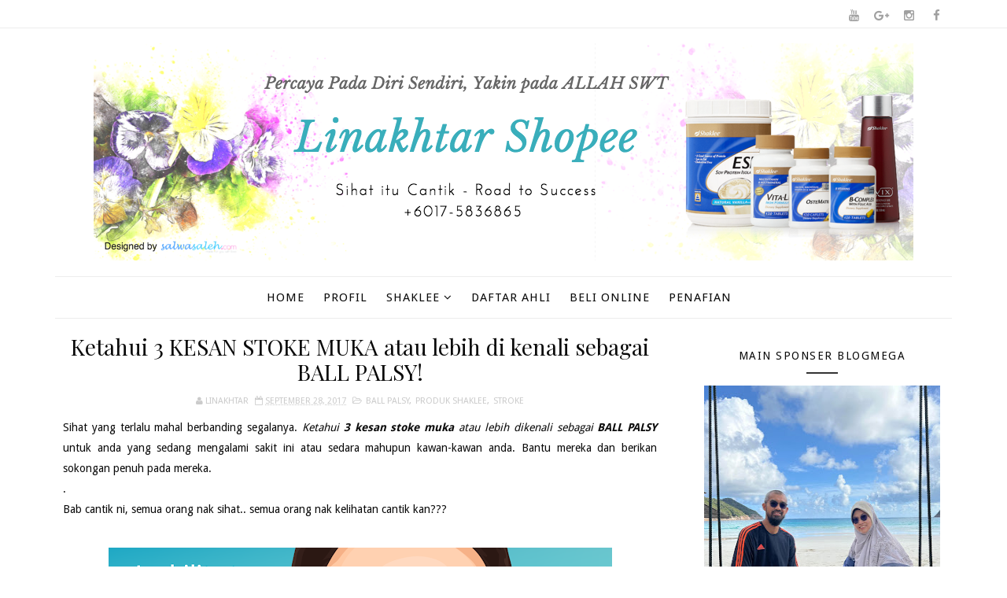

--- FILE ---
content_type: text/html; charset=UTF-8
request_url: https://mommylina.blogspot.com/2017/09/ketahui-3-kesan-stoke-muka-atau-lebih.html
body_size: 39576
content:
<!DOCTYPE html>
<html class='v2' dir='ltr' xmlns='http://www.w3.org/1999/xhtml' xmlns:b='http://www.google.com/2005/gml/b' xmlns:data='http://www.google.com/2005/gml/data' xmlns:expr='http://www.google.com/2005/gml/expr'>
<head>
<link href='https://www.blogger.com/static/v1/widgets/335934321-css_bundle_v2.css' rel='stylesheet' type='text/css'/>
<meta content='width=device-width, initial-scale=1, maximum-scale=1' name='viewport'/>
<link href="//fonts.googleapis.com/css?family=Playfair+Display:400,700%7CDroid+Sans:400,700%7CMarck+Script" media="all" rel="stylesheet" type="text/css">
<link href='//maxcdn.bootstrapcdn.com/font-awesome/4.5.0/css/font-awesome.min.css' rel='stylesheet'/>
<meta content='text/html; charset=UTF-8' http-equiv='Content-Type'/>
<meta content='blogger' name='generator'/>
<link href='https://mommylina.blogspot.com/favicon.ico' rel='icon' type='image/x-icon'/>
<link href='https://mommylina.blogspot.com/2017/09/ketahui-3-kesan-stoke-muka-atau-lebih.html' rel='canonical'/>
<link rel="alternate" type="application/atom+xml" title="LegasiVitamin | LinakhtarGroup - Atom" href="https://mommylina.blogspot.com/feeds/posts/default" />
<link rel="alternate" type="application/rss+xml" title="LegasiVitamin | LinakhtarGroup - RSS" href="https://mommylina.blogspot.com/feeds/posts/default?alt=rss" />
<link rel="service.post" type="application/atom+xml" title="LegasiVitamin | LinakhtarGroup - Atom" href="https://www.blogger.com/feeds/2559214133798025503/posts/default" />

<link rel="alternate" type="application/atom+xml" title="LegasiVitamin | LinakhtarGroup - Atom" href="https://mommylina.blogspot.com/feeds/1490748798222818039/comments/default" />
<!--Can't find substitution for tag [blog.ieCssRetrofitLinks]-->
<link href='https://blogger.googleusercontent.com/img/b/R29vZ2xl/AVvXsEhy6N8gXrzZfssA_i17milxqh94cbvn2Naeap3woTwPQWNsROQvEDGbYTVHnAxa5rxloOc0HTJHl4VEygktZlyvpeha6jP1cYwUlTolOXSqnSS-Ii9R3zGJmvqmJQhiuG8t5N3WFRdjaBE/s640/bells-palsy-1200x630.png' rel='image_src'/>
<meta content='Ball Palsy, Ubat Steriod, Stroke,Sakit Muka, Testimonial Vivix, Vivix Shaklee, Omega Guard, Shaklee, Pengedar Shaklee Anda.' name='description'/>
<meta content='https://mommylina.blogspot.com/2017/09/ketahui-3-kesan-stoke-muka-atau-lebih.html' property='og:url'/>
<meta content='Ketahui 3 KESAN STOKE MUKA atau lebih di kenali sebagai BALL PALSY!' property='og:title'/>
<meta content='Ball Palsy, Ubat Steriod, Stroke,Sakit Muka, Testimonial Vivix, Vivix Shaklee, Omega Guard, Shaklee, Pengedar Shaklee Anda.' property='og:description'/>
<meta content='https://blogger.googleusercontent.com/img/b/R29vZ2xl/AVvXsEhy6N8gXrzZfssA_i17milxqh94cbvn2Naeap3woTwPQWNsROQvEDGbYTVHnAxa5rxloOc0HTJHl4VEygktZlyvpeha6jP1cYwUlTolOXSqnSS-Ii9R3zGJmvqmJQhiuG8t5N3WFRdjaBE/w1200-h630-p-k-no-nu/bells-palsy-1200x630.png' property='og:image'/>
<title>
Ketahui 3 KESAN STOKE MUKA atau lebih di kenali sebagai BALL PALSY! - LegasiVitamin | LinakhtarGroup
</title>
<!-- Description and Keywords (start) -->
<meta content='YOUR KEYWORDS HERE' name='keywords'/>
<!-- Description and Keywords (end) -->
<meta content='Ketahui 3 KESAN STOKE MUKA atau lebih di kenali sebagai BALL PALSY!' property='og:title'/>
<meta content='https://mommylina.blogspot.com/2017/09/ketahui-3-kesan-stoke-muka-atau-lebih.html' property='og:url'/>
<meta content='article' property='og:type'/>
<meta content='https://blogger.googleusercontent.com/img/b/R29vZ2xl/AVvXsEhy6N8gXrzZfssA_i17milxqh94cbvn2Naeap3woTwPQWNsROQvEDGbYTVHnAxa5rxloOc0HTJHl4VEygktZlyvpeha6jP1cYwUlTolOXSqnSS-Ii9R3zGJmvqmJQhiuG8t5N3WFRdjaBE/s640/bells-palsy-1200x630.png' property='og:image'/>
<meta content='Ball Palsy, Ubat Steriod, Stroke,Sakit Muka, Testimonial Vivix, Vivix Shaklee, Omega Guard, Shaklee, Pengedar Shaklee Anda.' name='og:description'/>
<meta content='LegasiVitamin | LinakhtarGroup' property='og:site_name'/>
<meta content='https://mommylina.blogspot.com/' name='twitter:domain'/>
<meta content='Ketahui 3 KESAN STOKE MUKA atau lebih di kenali sebagai BALL PALSY!' name='twitter:title'/>
<meta content='summary_large_image' name='twitter:card'/>
<meta content='https://blogger.googleusercontent.com/img/b/R29vZ2xl/AVvXsEhy6N8gXrzZfssA_i17milxqh94cbvn2Naeap3woTwPQWNsROQvEDGbYTVHnAxa5rxloOc0HTJHl4VEygktZlyvpeha6jP1cYwUlTolOXSqnSS-Ii9R3zGJmvqmJQhiuG8t5N3WFRdjaBE/s640/bells-palsy-1200x630.png' name='twitter:image'/>
<meta content='Ketahui 3 KESAN STOKE MUKA atau lebih di kenali sebagai BALL PALSY!' name='twitter:title'/>
<meta content='Ball Palsy, Ubat Steriod, Stroke,Sakit Muka, Testimonial Vivix, Vivix Shaklee, Omega Guard, Shaklee, Pengedar Shaklee Anda.' name='twitter:description'/>
<!-- Social Media meta tag need customer customization -->
<meta content='Facebook App ID here' property='fb:app_id'/>
<meta content='Facebook Admin ID here' property='fb:admins'/>
<meta content='@username' name='twitter:site'/>
<meta content='@username' name='twitter:creator'/>
<style id='page-skin-1' type='text/css'><!--
/*
-----------------------------------------------
Blogger Template Style
Name:        Sophia
Author :     http://www.soratemplates.com
License:     Free Version
----------------------------------------------- */
/* Variable definitions
-----------------------
<Group description="Main Hover Color" selector="body">
<Variable name="maincolor" description="Primary Color" type="color" default="#e74c3c" />
</Group>
<Group description="Main Text Color" selector="body">
<Variable name="textcolor" description="Primary Text Color" type="color" default="#0a0a0a" />
</Group>
<Group description="Footer Color" selector="body">
<Variable name="footercolor" description="Primary Text Color" type="color" default="#0a0a0a" />
</Group>
-----------------------
*/
/*****************************************
reset.css
******************************************/
html, body, .section, .widget, div, span, applet, object, iframe,
h1, h2, h3, h4, h5, h6, p, blockquote, pre,
a, abbr, acronym, address, big, cite, code,
del, dfn, em, font, img, ins, kbd, q, s, samp,
small, strike, strong, sub, sup, tt, var,
dl, dt, dd, ol, ul, li,
fieldset, form, label, legend,
table, caption, tbody, tfoot, thead, tr, th, td, figure {    margin: 0;    padding: 0;}
html {   overflow-x: hidden;}
a {text-decoration:none;color:#0a0a0a;}
article,aside,details,figcaption,figure,
footer,header,hgroup,menu,nav,section {     display:block;}
table {    border-collapse: separate;    border-spacing: 0;}
caption, th, td {    text-align: left;    font-weight: normal;}
blockquote:before, blockquote:after,
q:before, q:after {    content: "";}
.quickedit, .home-link{display:none;}
blockquote, q {    quotes: "" "";}
sup{    vertical-align: super;    font-size:smaller;}
code{    font-family: 'Courier New', Courier, monospace;    font-size:12px;    color:#272727;}
::selection {background:transparent; text-shadow:#000 0 0 2px;}
::-moz-selection {background:transparent; text-shadow:#000 0 0 2px;}
::-webkit-selection {background:transparent; text-shadow:#000 0 0 2px;}
::-o-selection {background:transparent; text-shadow:#000 0 0 2px;}
a img{	border: none;}
ol, ul { padding:0;  margin:0;  text-align: left;  }
ol li { list-style-type: decimal;  padding:0 0 5px;  }
ul li { list-style-type: disc;  padding: 0 0 5px;  }
ul ul, ol ol { padding: 0; }
#navbar-iframe, .navbar {   height:0px;   visibility:hidden;   display:none   }
.Attribution, .feed-links, .post-footer-line.post-footer-line-1, .post-footer-line.post-footer-line-2 , .post-footer-line.post-footer-line-3 {
display: none;
}
.item-control {
display: none !important;
}
h2.date-header, h4.date-header {display:none;margin:1.5em 0 .5em}
h1, h2, h3, h4, h5, h6 {
font-family: Playfair Display;
font-weight: 400;
color: #0a0a0a;
}
img {
max-width: 100%;
vertical-align: middle;
border: 0;
}
.widget iframe, .widget img {
max-width: 100%;
}
.status-msg-wrap {
display: none;
}
/*****************************************
Custom css starts
******************************************/
body {
color: #0a0a0a;
font-family:'Droid Sans', sans-serif;
font-size: 14px;
font-weight: normal;
line-height: 21px;
background: #ffffff;
}
/* ######## Wrapper Css ######################### */
#outer-wrapper{max-width:100%;margin:0 auto;background-color:#FFF;box-shadow:0 0 5px RGBA(0, 0, 0, 0.2)}
.row{width:1140px}
#content-wrapper {
margin: 0 auto;
padding: 20px 0 40px;
overflow: hidden;
}
#main-wrapper {
float: left;
width: 68%;
max-width: 800px;
}
#sidebar-wrapper {
float: right;
width: 30%;
max-width: 330px;
}
/* ######## Top Header Bar Css ######################### */
.top-bar {
background: #fff;
border-bottom: 1px rgba(230, 230, 230, 0.7) solid;
}
.top-bar-wrapper {
position: relative;
min-height:35px;
color: #a0a0a0;
margin:0 auto;
}
.top-bar-social {
float: right;
padding: 5px 0;
}
.top-bar-social li {
display: inline;
padding: 0;
float: left;
margin-right: 5px;
;
}
.top-bar-social .widget ul {
padding: 0;
}
.top-bar-social .LinkList ul {
text-align: center;
margin: 0 0 0 0;
}
.top-bar-social #social a {
display: block;
width: 30px;
height: 30px;
line-height: 30px;
font-size: 15px;
color: #a0a0a0;
transition: background 0.3s linear;
-moz-transition: background 0.3s linear;
-webkit-transition: background 0.3s linear;
-o-transition: background 0.3s linear;
}
.top-bar-social #social a:before {
display: inline-block;
font: normal normal normal 22px/1 FontAwesome;
font-size: inherit;
font-style: normal;
font-weight: 400;
-webkit-font-smoothing: antialiased;
-moz-osx-font-smoothing: grayscale;
}
.top-bar-social .bloglovin:before{content:"\f004"}
.top-bar-social .facebook:before{content:"\f09a"}
.top-bar-social .twitter:before{content:"\f099"}
.top-bar-social .gplus:before{content:"\f0d5"}
.top-bar-social .rss:before{content:"\f09e"}
.top-bar-social .youtube:before{content:"\f167"}
.top-bar-social .skype:before{content:"\f17e"}
.top-bar-social .stumbleupon:before{content:"\f1a4"}
.top-bar-social .tumblr:before{content:"\f173"}
.top-bar-social .vine:before{content:"\f1ca"}
.top-bar-social .stack-overflow:before{content:"\f16c"}
.top-bar-social .linkedin:before{content:"\f0e1"}
.top-bar-social .dribbble:before{content:"\f17d"}
.top-bar-social .soundcloud:before{content:"\f1be"}
.top-bar-social .behance:before{content:"\f1b4"}
.top-bar-social .digg:before{content:"\f1a6"}
.top-bar-social .instagram:before{content:"\f16d"}
.top-bar-social .pinterest:before{content:"\f0d2"}
.top-bar-social .delicious:before{content:"\f1a5"}
.top-bar-social .codepen:before{content:"\f1cb"}
.top-bar-social ul#social a:hover {
color: #19939b;
opacity: 1;
}
.top-bar-menu {
float: left;
}
.top-menu ul {
overflow: hidden;
list-style: none;
padding: 0;
margin: 0;
}
.top-menu ul li {
float: left;
display: inline-block;
list-style: none;
padding: 0;
}
.top-menu ul li a {
padding: 10px 16px;
display: block;
border: none !important;
text-decoration: none;
line-height: inherit;
font-size: 14px;
font-weight: normal;
color: #a0a0a0;
text-transform: uppercase;
letter-spacing: 1px;
}
.top-menu ul li a:hover {
color:#19939b;
}
/* ######## Header Css ######################### */
#header-wrapper {
text-align: center;
padding:0;
background:#fff;
}
#header {
padding: 15px 0px;
}
#header-inner {
text-align: center;
display: inline-block;
}
#header h1 {
color: #0a0a0a;
margin: 0;
font-size: 77px;
line-height: 1.4em;
text-transform: capitalize;
letter-spacing: 1px;
text-shadow: 5px 5px 0 #eee;
}
#header .description {
letter-spacing: 2px;
text-transform: lowercase;
font-family: Marck Script;
font-size: 16px;
}
#header img {
margin: 0 auto;
}
/* ######## Navigation Menu Css ######################### */
.selectnav {
display:none;
}
.tm-menu {
font-weight: 400;
margin: 0 auto;
}
ul#nav1 {
list-style: none;
margin: 0;
padding: 0;
text-align: center;
}
#menu .widget {
display: none;
}
#menu {
height: 52px;
position: relative;
text-align: center;
z-index: 15;
margin:0 auto;
border-top: 1px rgba(230, 230, 230, 0.7) solid;
border-bottom: 1px rgba(230, 230, 230, 0.7) solid;
}
#menu ul > li {
position: relative;
vertical-align: middle;
display: inline-block;
padding: 0;
margin: 0;
transition: background .3s
}
#menu ul > li:hover > a {
color: #19939b
}
#menu ul > li > a {
color: #0a0a0a;
font-size: 15px;
font-weight: 400;
line-height: 52px;
display: inline-block;
text-transform: uppercase;
text-decoration: none;
letter-spacing: 1px;
margin: 0;
padding: 0 12px;
transition: color .3s;
}
#menu ul > li:first-child > a {
padding-left: 0
}
#menu ul > li > ul > li:first-child > a {
padding-left: 12px
}
#menu ul > li > ul {
position: absolute;
background: #fff;
border: 1px solid;
border-bottom: none;
border-color: #e5e5e5;
top: 100%;
left: 0;
min-width: 180px;
padding: 0;
z-index: 99;
margin-top: 0;
visibility: hidden;
opacity: 0;
-webkit-transform: translateY(10px);
-moz-transform: translateY(10px);
transform: translateY(10px)
}
#menu ul > li > ul > li > ul {
position: absolute;
top: 0;
left: 180px;
width: 180px;
background: #fff;
z-index: 99;
margin-top: 0;
margin-left: 0;
padding: 0;
border-left: 1px solid #e5e5e5;
visibility: hidden;
opacity: 0;
-webkit-transform: translateY(10px);
-moz-transform: translateY(10px);
transform: translateY(10px)
}
#menu ul > li > ul > li {
display: block;
float: none;
text-align: left;
position: relative;
border-bottom: 1px solid;
border-top: none;
border-color: #e5e5e5;
}
#menu ul > li > ul > li:hover {
background-color: rgba(255, 255, 255, 0.03)
}
#menu ul > li > ul > li a {
font-size: 11px;
display: block;
color: #827E79;
line-height: 35px;
text-transform: uppercase;
text-decoration: none;
margin: 0;
padding: 0 12px;
border-right: 0;
border: 0
}
#menu ul > li.parent > a:after {
content: '\f107';
font-family: FontAwesome;
float: right;
margin-left: 5px
}
#menu ul > li:hover > ul,
#menu ul > li > ul > li:hover > ul {
opacity: 1;
visibility: visible;
-webkit-transform: translateY(0);
-moz-transform: translateY(0);
transform: translateY(0)
}
#menu ul > li > ul > li.parent > a:after {
content: '\f105';
float: right
}
#menu ul ul {
transition: all .3s ease
}
/* ######## Slider Css ######################### */
.feat-slider-wrap {
position: relative;
margin: 15px 0;
}
.sora-slide-show {
margin: 0 auto;
}
.sora-slide .ty-wow {
overflow: hidden;
border-bottom: 1px solid #F5F5F5;
padding: 0;
position:relative;
}
.sora-slide .ty-thumb-bonos {
position: relative;
float: left;
margin: 0!important;
width: 100%;
height: 560px;
overflow: hidden;
display: block;
vertical-align: middle;
}
.sora-slide .sora-slide-con {
position: absolute;
left: 0;
right: 0;
margin: auto;
bottom: 0;
top:0;
width: 100%;
padding: 20px 10px;
z-index: 2;
box-sizing: border-box;
text-align: center;
max-width: 460px;
display:table;
-webkit-transition: all 0.2s ease-in-out;
-moz-transition: all 0.2s ease-in-out;
-ms-transition: all 0.2s ease-in-out;
-o-transition: all 0.2s ease-in-out;
transition: all 0.2s ease-in-out;
}
.sora-slide .ty-bonos-entry {
overflow: hidden;
line-height: 0;
margin: 0 0 2px;
padding: 0;
font-family:Droid Sans;
}
.sora-slide .ty-bonos-entry a {
color: #fff;
font-weight: 700;
font-size: 30px;
line-height: 1.5em;
-webkit-transition: all 0.2s ease-in-out;
-moz-transition: all 0.2s ease-in-out;
-ms-transition: all 0.2s ease-in-out;
-o-transition: all 0.2s ease-in-out;
transition: all 0.2s ease-in-out;
}
.sora-slide .ty-bonos-entry a:hover {
}
.yard-auth-ty {
}
.yard-auth-ty,
.ty-time {
color: #bdbdbd;
font-size: 12px;
font-weight: 400;
}
.tyimg-lay {
position: absolute;
left: 0;
right: 0;
top: 0;
bottom: 0;
opacity: .5;
content: '';
transition: all .2s ease;
background: #2c2f30;
}
.sora-slide:hover .tyimg-lay {
opacity: .75;
}
.sora-slide .rslides2 a.prev {
background: url("https://blogger.googleusercontent.com/img/b/R29vZ2xl/AVvXsEh_7hJwdOz40RywX90BGw1O1Ycotq8Tc2wujQ4agUsCj_OfX-6ZonYFvKkiXl2QM3Y5bWNkrnLPSRmffc8wRSILJbSdlt09pvmNJUNRiQzrcygASEBDbGhyphenhyphenx4kUUl6Q3R40dfoe-o0ODMw/s1600/themes.jpg") no-repeat left top;
left: -100px;
}
.sora-slide .rslides2 a.next {
background: url("https://blogger.googleusercontent.com/img/b/R29vZ2xl/AVvXsEh_7hJwdOz40RywX90BGw1O1Ycotq8Tc2wujQ4agUsCj_OfX-6ZonYFvKkiXl2QM3Y5bWNkrnLPSRmffc8wRSILJbSdlt09pvmNJUNRiQzrcygASEBDbGhyphenhyphenx4kUUl6Q3R40dfoe-o0ODMw/s1600/themes.jpg")  no-repeat left top;
right: -100px;
background-position: right top;
}
.sora-slide:hover .rslides2 a.prev {
left: 0;
}
.sora-slide:hover .rslides2 a.next {
right: 0;
}
/* ######## Sidebar Css ######################### */
.sidebar {
}
.sidebar .widget {
position: relative;
border-bottom: 1px solid #eaeaea;
margin-bottom:20px;
}
.sidebar h2 {
color: #0a0a0a;
font-size: 14px;
padding: 18px 30px;
font-weight: normal;
letter-spacing: 1.5px;
text-transform: Uppercase;
position: relative;
text-align: center;
font-family: 'Droid sans';
}
.sidebar h2:after {
content: "";
position: absolute;
bottom: 5px;
left: 0;
right: 0;
margin-left: auto;
margin-right: auto;
width: 12%;
height: 2px;
background-color: #343434;
}
.sidebar ul,.sidebar li{
list-style-type:none;
margin:0;
padding:0;
}
#sidebar .widget-content {
padding: 10px 15px 10px;
}
/* ######## Post Css ######################### */
article {
padding: 0;
}
.post-outer {
padding:0;
}
.post {
display: block;
overflow: hidden;
word-wrap: break-word;
background: #ffffff;
}
.index #first-post .post, .archive #first-post .post {
width:100%;
border-bottom: 1px #eceeef solid;
}
.index .post, .archive .post {
text-align: center;
display: block;
height: auto;
overflow: hidden;
box-sizing: border-box;
margin: 0 0 20px;
padding-bottom: 20px;
width: 48.5%;
float: left;
}
.index.home .post.odd {
margin-right: 20px;
margin-left:0;
}
.index .post.odd, .archive .post.odd {
margin-left:20px;
}
.post h2 {
margin-bottom: 12px;
line-height: 32px;
font-size: 25px;
font-weight: 300;
}
#first-post .post h2 {
font-size:30px;
margin: 15px 0;
}
#first-post .index-post-head {
padding: 0 10px 10px;
text-align:center;
}
.index-post-head {
text-align: left;
}
#first-post .index-post-head .post-labels b {
text-transform: lowercase;
position: relative;
top: -5px;
color: #B3B3B3;
font-family: Playfair Display;
}
#first-post .index-post-head .post-labels a {
color: #0a0a0a;
font: 16px Marck Script;
display: inline-block;
text-transform:capitalize;
letter-spacing: 0.1em;
}
#first-post .index-post-head #meta-post, #first-post .index-post-head #meta-post a {
color: #A0A0A0;
letter-spacing: 0;
text-transform: uppercase;
font-weight: 400;
font-style: normal;
font-size: 12px;
}
.post h2 a {
color: #0a0a0a;
}
.post h2 {
margin: 0 0 10px;
padding: 0;
}
.retitle h2 {
margin: 8px 0;
display: block;
}
.item .post-header {
text-align: center;
}
.post-head h1 {
color: #0a0a0a;
font-size: 28px;
font-weight: 400;
line-height: 32px;
margin: 0 0 10px;
}
.post-body {
margin: 0px;
padding:10px;
font-size: 14px;
line-height: 26px;
box-sizing:border-box;
text-align:justify;
}
#first-post .block-image, #first-post .block-image .thumb, #first-post .block-image img {
height:430px;
}
.block-image {
float: none;
width: 100%;
height: 280px;
margin: 0 auto;
}
.block-image .thumb {
width: 100%;
height: 280px;
position: relative;
display: block;
overflow: hidden;
}
.block-image img {
width: 100%;
height: 280px;
display: block;
object-fit:cover;
transition: all .3s ease-out!important;
-webkit-transition: all .3s ease-out!important;
-moz-transition: all .3s ease-out!important;
-o-transition: all .3s ease-out!important;
}
.date-header {
color: #bdbdbd;
display: block;
font-size: 12px;
font-weight: 400;
line-height: 1.3em;
margin: 0!important;
padding: 0;
}
.date-header a {
color: #bdbdbd;
}
.post-header {
}
#meta-post .fa-calendar-o {
margin-left: 8px;
}
.post-meta {
color: #bdbdbd;
display: block;
font-size: 11px;
font-weight: 400;
line-height: 21px;
margin: 0;
padding: 0;
text-transform: uppercase;
}
.post-meta a, .post-meta i {
color: #CBCBCB;
}
.post-timestamp {
margin-left: 5px;
}
.label-head {
margin-left: 5px;
}
.label-head a {
padding-left: 2px;
}
.resumo {
margin-top: 10px;
color: #616161;
}
.resumo span {
display: block;
margin-bottom: 8px;
font-size: 16px;
line-height: 31px;
text-align:justify;
}
.post-body img {
max-width: 100%;
padding: 0;
position: relative;
margin:10px auto;
}
img.pinimg {
max-width: 77px!important;
max-height: 77px;
}
.post h3 {
font-size: 18px;
margin-top: 20px;
margin-bottom: 10px;
line-height: 1.1;
}
.second-meta {
}
.second-meta .read-more, .sora-slide .sora-slide-con .read-more {
background: #282828;
padding: 8px 12px !important;
display: inline-block;
vertical-align: middle;
margin: 10px 0 0;
font-size: 12px;
text-transform: capitalize;
border-radius: 2px;
color: #f7f7f7;
font-weight: bold;
white-space: nowrap;
font-family: Playfair Display;
position:relative;
overflow: hidden;
transition: all .2s ease;
}
.second-meta .read-more:hover, .sora-slide .sora-slide-con .read-more:hover {
background:#19939b;
}
.second-meta .read-more span, .sora-slide .sora-slide-con .read-more span {
display: block;
transition: all .2s ease;
}
.second-meta .read-more .read-text, .sora-slide .sora-slide-con .read-more .read-text {
transform: translate(0);
}
.second-meta .read-more .read-ico, .sora-slide .sora-slide-con .read-more .read-ico {
transform: translateY(200%) translateX(-50%);
position: absolute;
left: 50%;
}
.second-meta .read-more:hover .read-text, .sora-slide .sora-slide-con .read-more:hover .read-text {
transform: translateY(-200%);
}
.second-meta .read-more:hover .read-ico, .sora-slide .sora-slide-con .read-more:hover .read-ico {
transform: translateY(-100%) translateX(-50%);
}
.second-meta .share-box {
position: relative;
margin: 20px 0 0;
}
.second-meta .share-title {
color: #0a0a0a;
display: inline-block;
padding-bottom: 7px;
font-size: 15px;
font-weight: 500;
position: relative;
top: 2px;
padding-right: 10px;
font-family: Playfair Display;
}
.second-meta .share-art {
display: inline-block;
padding: 0;
padding-top: 0;
font-size: 13px;
font-weight: 400;
text-transform: capitalize;
}
.second-meta .share-art a {
padding: 3px 8px;
margin-left: 4px;
border-radius: 2px;
display: inline-block;
margin-right: 0;
}
.second-meta .share-art .fac-art{color:#3b5998}
.second-meta .share-art .fac-art:hover{color:rgba(49,77,145,0.7)}
.second-meta .share-art .twi-art{color:#00acee}
.second-meta .share-art .twi-art:hover{color:rgba(7,190,237,0.7)}
.second-meta .share-art .goo-art{color:#db4a39}
.second-meta .share-art .goo-art:hover{color:rgba(221,75,56,0.7)}
.second-meta .share-art .pin-art{color:#CA2127}
.second-meta .share-art .pin-art:hover{color:rgba(202,33,39,0.7)}
.item .post-footer .share-box {
position: relative;
}
.item .post-footer .share-box .post-labels {
float: left;
}
.item .post-footer .share-box .post-labels .label-title {
color: #fff;
padding: 3px 8px;
font-size: 13px;
background-color: #19939b;
}
.item .post-footer .share-box .post-labels a {
color: #0a0a0a;
padding: 3px 8px;
font-size: 13px;
background-color: #f8f8f8;
}
.item .post-footer .share-box .share-art {
float: right;
padding: 0;
padding-top: 0;
font-size: 13px;
font-weight: 400;
text-transform: capitalize;
}
.item .post-footer .share-box .share-art a {
color: #fff;
padding: 3px 8px;
margin-left: 4px;
border-radius: 2px;
display: inline-block;
margin-right: 0;
background: #010101;
}
.item .post-footer .share-box .share-art i {color:#fff;}
.item .post-footer .share-box .share-art a:hover{color:#fff}
.item .post-footer .share-box .share-art .fac-art{background:#3b5998}
.item .post-footer .share-box .share-art .fac-art:hover{background:rgba(49,77,145,0.7)}
.item .post-footer .share-box .share-art .twi-art{background:#00acee}
.item .post-footer .share-box .share-art .twi-art:hover{background:rgba(7,190,237,0.7)}
.item .post-footer .share-box .share-art .goo-art{background:#db4a39}
.item .post-footer .share-box .share-art .goo-art:hover{background:rgba(221,75,56,0.7)}
.item .post-footer .share-box .share-art .pin-art{background:#CA2127}
.item .post-footer .share-box .share-art .pin-art:hover{background:rgba(202,33,39,0.7)}
.item .post-footer .share-box .share-art .lin-art{background:#0077B5}
.item .post-footer .share-box .share-art .lin-art:hover{background:rgba(0,119,181,0.7)}
.comment-link {
white-space: normal;
}
#blog-pager {
clear: both;
text-align: center;
padding: 15px 0;
background: #ffffff;
color: #4d4d4d;
}
.displaypageNum a,
.showpage a,
.pagecurrent, .blog-pager-older-link, .blog-pager-newer-link {
padding: 5px 13px;
margin-right: 8px;
color: #fff;
background-color: #0a0a0a;
display: inline-block;
line-height: 20px;
-moz-border-radius: 2px;
-webkit-border-radius: 2px;
border-radius: 2px;
margin-top: 10px;
}
.displaypageNum a:hover,
.showpage a:hover,
.pagecurrent, .blog-pager-older-link:hover, .blog-pager-newer-link:hover {
background: #19939b;
text-decoration: none;
color: #fff;
}
.showpageOf {
display: none!important;
overflow: hidden;
}
#blog-pager .pages {
margin: 10px 0;
border: none;
}
/* ######## Related Post Css ######################### */
#related-posts {
margin-bottom: 10px;
margin-top: 10px;
overflow: hidden;
}
#related-posts .related-text {
display: none;
}
.related li{width:32%;position:relative;overflow:hidden;float:left;display:block;box-sizing:border-box;margin:0 0 0 2%;padding:0}
.related li:first-child,.related li:nth-child(4){margin-left:0}
.related li h3 {
margin-top:0;
}
.related-thumb {
width: 100%;
height: 250px;
overflow: hidden;
border-radius: 2px;
}
.related li .related-img {
width: 100%;
height: 250px;
display: block;
transition: all .3s ease-out!important;
-webkit-transition: all .3s ease-out!important;
-moz-transition: all .3s ease-out!important;
-o-transition: all .3s ease-out!important;
}
.related li .related-img:hover {
-webkit-transform: scale(1.1) rotate(-1.5deg)!important;
-moz-transform: scale(1.1) rotate(-1.5deg)!important;
transform: scale(1.1) rotate(-1.5deg)!important;
transition: all .3s ease-out!important;
-webkit-transition: all .3s ease-out!important;
-moz-transition: all .3s ease-out!important;
-o-transition: all .3s ease-out!important;
}
.related-title a {
font-size: 15px;
line-height: 1.35em;
padding: 10px 5px 10px 0;
font-weight: 400;
color: #0a0a0a;
display: block;
}
.related-title a:hover {
color: #19939b;
text-decoration: underline;
}
/* ######## Comment Widget Css ######################### */
.comments {
clear: both;
margin: 0;
color: #0a0a0a;
background: #f8f8f8;
padding: 0 15px;
}
.comments h4 {
color: #0a0a0a;
font-size: 14px;
padding: 10px 0;
font-weight: normal;
letter-spacing: 1.5px;
text-transform: Uppercase;
position: relative;
text-align: left;
display: inline-block;
border-bottom: 3px solid #textcolor;
}
.comments .comments-content {
margin: 15px 0 0;
padding: 0
}
.comments .comments-content .comment {
margin-bottom: 0;
padding-bottom: 8px
}
.comments .comments-content .comment:first-child {
padding-top: 0
}
.comments .item-control {
position: static
}
.comments .avatar-image-container {
float: left;
overflow: hidden;
position: absolute
}
.comments .avatar-image-container,
.comments .avatar-image-container img {
height: 45px;
max-height: 45px;
width: 45px;
max-width: 45px;
border-radius: 0
}
.comments .comment-block {
overflow: hidden;
padding: 0 0 10px
}
.comments .comment-block,
.comments .comments-content .comment-replies {
margin-left: 60px;
margin-top: 0
}
.comments .comments-content .inline-thread {
padding: 0
}
.comments .comment-actions {
float: left;
width: 100%;
position: relative;
margin: 0
}
.comments .comments-content .comment-header {
font-size: 14px;
display: block;
overflow: hidden;
clear: both;
margin: 0 0 5px;
padding: 0 0 5px;
border-bottom: 1px dotted #f5f5f5
}
.comments .comments-content .user {
font-style: normal;
font-weight: 400;
text-transform: capitalize;
display: block;
font-size: 16px;
font-family: Playfair Display;
}
.comments .comments-content .icon.blog-author {
display: none
}
.comments .comments-content .comment-content {
float: left;
text-align: left;
font-size: 14px;
line-height: 1.4em;
color: #656565;
margin-bottom: 10px
}
.comments .comment .comment-actions a {
margin-right: 5px;
padding: 4px 7px;
color: #4f4f4f;
font-weight: 400;
background-color: #f5f5f5;
font-size: 10px;
border-radius: 2px;
transition: all .17s ease
}
.comments .comment .comment-actions a:hover {
color: #fff;
background-color: #19939b;
text-decoration: none
}
.comments .comments-content .datetime {
color: #999;
float: left;
font-size: 13px;
position: relative;
margin: 2px 0 0;
display: block
}
.comments .comments-content .datetime:before {
content: '\f017';
font-family: fontawesome;
margin-right: 5px
}
.comments .comments-content .comment-header a {
color: inherit;
transition: all .17s ease
}
.comments .comments-content .comment-header a:hover {
color: #19939b
}
.comments .thread-toggle {
margin-bottom: 4px
}
.comments .thread-toggle .thread-arrow {
height: 7px;
margin: 0 3px 2px 0
}
.comments .thread-expanded {
padding: 8px 0 0
}
.comments .comments-content .comment-thread {
margin: 0
}
.comments .continue a {
padding: 0 0 0 60px;
font-weight: 400
}
.comments .comments-content .loadmore.loaded {
margin: 0;
padding: 0
}
.comments .comment-replybox-thread {
margin: 0
}
iframe.blogger-iframe-colorize,
iframe.blogger-comment-from-post {
height: 283px!important
}
/* ######## Instagram Widget Css ######################### */
.instag ul.thumbnails > li {
width:32% !important;
}
.instag ul.thumbnails > li img:hover {
opacity:.8;
}
.instag ul li {
margin:0;
padding-bottom:0;
border-bottom:none;
}
#instafeed{width:100%;display:block;margin:0;padding:0;line-height:0}
#instafeed img{height:auto;width:100%}
#instafeed a{padding:0;margin:0;display:inline-block;position:relative}
#instafeed li{width:16.666%;display:inline-block;margin:0!important;padding:0!important}
#instafeed .insta-likes{width:100%;height:100%;margin-top:-100%;opacity:0;text-align:center;letter-spacing:1px;background:rgba(255,255,255,0.4);position:absolute;text-shadow:2px 2px 8px #fff;font:normal 400 11px Playfair Display,sans-serif;color:#0a0a0a;line-height:normal;transition:all .35s ease-out;-o-transition:all .35s ease-out;-moz-transition:all .35s ease-out;-webkit-transition:all .35s ease-out}
#instafeed a:hover .insta-likes{opacity:1}
.featureinsta {
margin: auto;
position: relative;
transition: all 1s ease;
height: auto;
overflow: hidden;
}
/*****************************************
Footer Bottom CSS
******************************************/
#lower {
margin:auto;
padding: 0px 0px 10px 0px;
width: 100%;
background:#0a0a0a;
}
#lower-wrapper {
margin:auto;
padding: 20px 0px 20px 0px;
border-bottom: 1px solid rgb(51, 51, 51);
}
#lowerbar-wrapper {
float: left;
margin: 0px 5px auto;
padding-bottom: 20px;
width: 32%;
text-align: justify;
color:#ddd;
line-height: 1.6em;
word-wrap: break-word;
overflow: hidden;
max-width: 375px;
}
.lowerbar {margin: 0; padding: 0;}
.lowerbar .widget {margin: 0; padding: 10px 20px 0px 20px;box-sizing:border-box;}
.lowerbar h2 {
background:#3B3B3B;
color: #fff;
font-size: 16px;
padding: 16px 17.6px;
margin: 0 0 20px;
font-weight: 700;
font-family: 'Droid sans';
letter-spacing: 1.5px;
text-transform: uppercase;
position: relative;
text-align: center;
}
.lowerbar ul {
margin: 0 auto;
padding: 0;
list-style-type: none;
}
.lowerbar li {
display:block;
line-height: 1.6em;
margin-left: 0 !important;
list-style-type: none;
}
.lowerbar li a {
text-decoration:none; color: #DBDBDB;
}
.lowerbar li a:hover {
text-decoration:none;
}
.lowerbar .PopularPosts ul li a, .lowerbar .custom-widget .rcp-title a, .lowerbar {
color:#fff;
}
.lowerbar .PopularPosts .widget-content ul li, .lowerbar .custom-widget li {
border-bottom: 1px solid rgb(51, 51, 51);
border-top: 0;
}
/* ######## Footer Css ######################### */
#jugas_footer {
background: #0a0a0a;
color: #a0a0a0;
padding: 30px 0px;
}
.copy-container {
margin: 0 auto;
overflow: hidden;
}
.jugas_footer_copyright a {
color: #f4f4f4;
}
.jugas_footer_copyright {
text-align: center;
}
/* ######## Custom Widget Css ######################### */
.sidebar .FollowByEmail > h3.title,
.sidebar .FollowByEmail .title-wrap {
margin-bottom: 0
}
.FollowByEmail td {
width: 100%;
float: left;
box-sizing: border-box
}
.FollowByEmail .follow-by-email-inner .follow-by-email-submit {
margin-left: 0;
width: 100%;
border-radius: 0;
height: 30px;
font-size: 11px;
color: #fff;
background-color: #19939b;
font-family: inherit;
text-transform: uppercase;
font-weight: 700;
letter-spacing: 1px
}
.FollowByEmail .follow-by-email-inner .follow-by-email-submit:hover {
opacity:0.8;
}
.FollowByEmail .follow-by-email-inner .follow-by-email-address {
padding-left: 10px;
height: 30px;
border: 1px solid #FFF;
margin-bottom: 5px;
box-sizing: border-box;
font-size: 11px;
font-family: inherit
}
.FollowByEmail .follow-by-email-inner .follow-by-email-address:focus {
border: 1px solid #FFF
}
.FollowByEmail .widget-content {
box-sizing: border-box;
padding: 10px
}
.FollowByEmail .widget-content:before {
content: "Enter your email address to subscribe to this blog and receive notifications of new posts by email.";
font-size: 14px;
color: #f2f2f2;
line-height: 1.4em;
margin-bottom: 5px;
display: block;
padding: 0 2px
}
.item #ads-home {
margin-top: 20px;
}
.cloud-label-widget-content {
display: inline-block;
text-align: left;
}
.cloud-label-widget-content .label-size {
display: inline-block;
float: left;
font-size: 16px;
line-height: normal;
margin: 0 5px 5px 0;
opacity: 1
}
.cloud-label-widget-content .label-size a {
background: #f8f8f8;
color: #878787;
float: left;
font-weight: 400;
line-height: 100%;
margin: 0;
padding: 7px 8px;
text-transform: capitalize;
transition: all .6s;
-webkit-border-radius: 2px;
-moz-border-radius: 2px;
border-radius: 2px;
}
.lowerbar .cloud-label-widget-content .label-size a {
background:#3B3B3B;
}
.cloud-label-widget-content .label-size a:hover,
.cloud-label-widget-content .label-size a:active {
background: #19939b;
color: #fff;
}
.cloud-label-widget-content .label-size .label-count {
background: #0080ce;
color: #fff;
white-space: nowrap;
display: inline-block;
padding: 6px 8px;
margin-left: -3px;
line-height: normal;
border-radius: 0 2px 2px 0
}
.label-size-1,
.label-size-2 {
opacity: 100
}
.list-label-widget-content li {
display: block;
padding: 8px 0;
position: relative
}
.list-label-widget-content li a:before {
content: '\203a';
position: absolute;
left: 0px;
top: 8px;
font-size: 22px;
color: #19939b
}
.lowerbar .list-label-widget-content li a {
color:#fff;
}
.list-label-widget-content li a {
color: #0a0a0a;
font-size: 16px;
padding-left: 20px;
font-weight: 400;
text-transform: capitalize;
}
.list-label-widget-content li span:last-child {
color: #19939b;
font-size: 12px;
font-weight: 700;
position: absolute;
top: 9px;
right: 0
}
.PopularPosts .item-thumbnail {
margin: 0 15px 0 0 !important;
width: 90px;
height: 65px;
float: left;
overflow: hidden;
position: relative
}
.PopularPosts .item-thumbnail a {
position: relative;
display: block;
overflow: hidden;
line-height: 0
}
.PopularPosts ul li img {
width: 90px;
height: 65px;
object-fit: cover;
padding: 0;
transition: all .3s ease
}
.PopularPosts .widget-content ul li {
overflow: hidden;
padding: 10px 0;
border-top: 1px solid #f2f2f2
}
.sidebar .PopularPosts .widget-content ul li:first-child,
.sidebar .custom-widget li:first-child,
.tab-widget .PopularPosts .widget-content ul li:first-child,
.tab-widget .custom-widget li:first-child {
padding-top: 0;
border-top: 0
}
.sidebar .PopularPosts .widget-content ul li:last-child,
.sidebar .custom-widget li:last-child,
.tab-widget .PopularPosts .widget-content ul li:last-child,
.tab-widget .custom-widget li:last-child {
padding-bottom: 0
}
.PopularPosts ul li a {
color: #0a0a0a;
font-weight: 400;
font-size: 16px;
line-height: 1.4em;
transition: color .3s;
font-family: 'Droid Sans', sans-serif;
}
.PopularPosts ul li a:hover {
color: #19939b
}
.PopularPosts .item-title {
margin: 0 0 4px;
padding: 0;
line-height: 0
}
.item-snippet {
display: none;
font-size: 0;
padding-top: 0
}
.PopularPosts ul {
counter-reset: popularcount;
margin: 0;
padding: 0;
}
.PopularPosts .item-thumbnail::before {
background: rgba(0, 0, 0, 0.3);
bottom: 0px;
content: "";
height: 100px;
width: 100px;
left: 0px;
right: 0px;
margin: 0px auto;
position: absolute;
z-index: 3;
}
.BlogArchive ul li {
margin-bottom: 7px !important;
padding-bottom: 7px;
}
.BlogArchive ul li:last-child {
margin-bottom: 0;
padding-bottom: 0;
border-bottom: none;
}
.BlogArchive ul li a {
color:#0a0a0a;
}
.BlogArchive ul li a:hover {
color:#19939b;
}
.BlogArchive .zippy {
color:#19939b;
}
.BlogArchive .post-count-link {
font-weight:700;
}
.BlogArchive ul .posts a {
}
/* ######## Responsive Css ######################### */
@media only screen and (max-width: 1200px) {
.featured-slider-wrap {
width:auto !important;
}
.row {
width: 100%;
margin: 0 auto;
float: none;
padding-left: 10px !important;
padding-right: 10px !important;
box-sizing: border-box;
}
}
@media only screen and (max-width: 1100px) {
}
@media only screen and (max-width: 980px) {
#main-wrapper, #sidebar-wrapper {
float: none;
clear: both;
width: 100%;
margin: 0 auto;
}
#main-wrapper {
max-width: 100%;
}
#sidebar-wrapper {
padding-top: 20px;
}
#lowerbar-wrapper {
float: none;
clear: both;
width: 100%;
margin: 0 auto;
}
#nav1, #nav {
display: none;
}
.selectnav {
width: auto;
color: #0a0a0a;
background: #f4f4f4;
border: 1px solid rgba(255,255,255,0.1);
position: relative;
border: 0;
padding: 6px 10px!important;
margin: 5px 0;
}
.selectnav {
display: block;
width: 100%;
max-width:200px;
}
.tm-menu .selectnav {
display: inline-block;
max-width: 500px;
}
.tm-menu, #menu {
height: auto;
}
}
@media screen and (max-width: 880px) {
.home #header-wrapper {
margin-bottom: 10px;
}
.item #content-wrapper {
padding: 0 0 30px;
}
}
@media only screen and (max-width: 768px) {
#first-post .block-image, #first-post .block-image .thumb, #first-post .block-image img {
height: 280px;
}
.sora-slide .ty-thumb-bonos {
height:300px;
}
.index .post, .archive .post {
width: 100%;
float: none;
clear:both;
}
.index.home .post.odd {
margin-right: 0;
margin-left: 0;
}
.index .post.odd, .archive .post.odd {
margin-left: 0;
}
.share-art span {
display: none;
}
.ops-404 {
width: 80%!important;
}
.title-404 {
font-size: 160px!important;
}
#header {
padding: 10px 0px 0;
}
}
@media only screen and (max-width: 480px) {
.top-bar-social {
float: none;
width: 100%;
clear: both;
overflow: hidden;
}
.top-bar-social li {
display: inline-block;
float: none;
}
.top-bar-menu {
float: none;
width: 100%;
clear: both;
margin-top: 0;
margin-bottom: 10px;
text-align: center;
}
.selectnav {
display: inline-block;
}
.second-meta .share-title {
display:none;
}
.index .post h2,.archive .post h2, .sora-slide .ty-bonos-entry a, #first-post .post h2 {
line-height: 34px;
font-size: 23px;
}
h1.post-title {
font-size: 22px;
margin-bottom: 10px;
}
#sidebar-wrapper {
max-width: 100%;
}
.item .post-footer .share-box .post-labels {
float: none;
display: block;
clear: both;
margin: 0 auto 10px;
}
.item .post-footer .share-box .share-art {
float: none;
margin: 0 auto;
text-align: center;
clear: both;
}
.related li {
width: 100%;
margin:0 auto;
}
.index .post-outer {
padding: 0 0 5x;
}
}
@media only screen and (max-width: 360px) {
.sora-slide .rslides2 a.prev, .sora-slide .rslides2 a.next {
display:none;
}
.title-404 {
font-size: 150px!important;
}
}
@media only screen and (max-width: 300px) {
#sidebar-wrapper, .featured-slider-wrap {display:none}
.archive .post h2,.index .post h2, #first-post .post h2 {
line-height: 29px!important;
font-size: 15px!important;
}
article {
overflow: hidden;
}
#blog-pager {
padding: 0;
margin: 0;
}
.index .snippets,.archive .snippets {
display: none;
}
.share-art, .share-box .post-author {
float: none !important;
margin: 0 auto;
text-align: center;
clear: both;
}
.read-more-wrap, .post-labels {
float: none !important;
clear: both;
display: block;
text-align: center;
}
.ops-404 {
font-size: 20px!important;
}
.title-404 {
font-size: 120px!important;
}
h1.post-title {
font-size: 17px;
}
.share-box {
overflow: hidden;
}
.top-bar-social #social a {
width: 24px;
height: 24px;
line-height: 24px;
}
.second-meta .share-art a {
padding: 5px;
}
.comments .avatar-image-container {
display: none;
}
.comments .comment-block {
margin-left: 0 !important;
position: relative;
}
}

--></style>
<style>
/*-------Typography and ShortCodes-------*/
.firstcharacter{float:left;color:#27ae60;font-size:75px;line-height:60px;padding-top:4px;padding-right:8px;padding-left:3px}.post-body h1,.post-body h2,.post-body h3,.post-body h4,.post-body h5,.post-body h6{margin-bottom:15px;color:#2c3e50}blockquote{font-style:italic;color:#888;border-left:5px solid #27ae60;margin-left:0;padding:10px 15px}blockquote:before{content:'\f10d';display:inline-block;font-family:FontAwesome;font-style:normal;font-weight:400;line-height:1;-webkit-font-smoothing:antialiased;-moz-osx-font-smoothing:grayscale;margin-right:10px;color:#888}blockquote:after{content:'\f10e';display:inline-block;font-family:FontAwesome;font-style:normal;font-weight:400;line-height:1;-webkit-font-smoothing:antialiased;-moz-osx-font-smoothing:grayscale;margin-left:10px;color:#888}.button{background-color:#2c3e50;float:left;padding:5px 12px;margin:5px;color:#fff;text-align:center;border:0;cursor:pointer;border-radius:3px;display:block;text-decoration:none;font-weight:400;transition:all .3s ease-out !important;-webkit-transition:all .3s ease-out !important}a.button{color:#fff}.button:hover{background-color:#27ae60;color:#fff}.button.small{font-size:12px;padding:5px 12px}.button.medium{font-size:16px;padding:6px 15px}.button.large{font-size:18px;padding:8px 18px}.small-button{width:100%;overflow:hidden;clear:both}.medium-button{width:100%;overflow:hidden;clear:both}.large-button{width:100%;overflow:hidden;clear:both}.demo:before{content:"\f06e";margin-right:5px;display:inline-block;font-family:FontAwesome;font-style:normal;font-weight:400;line-height:normal;-webkit-font-smoothing:antialiased;-moz-osx-font-smoothing:grayscale}.download:before{content:"\f019";margin-right:5px;display:inline-block;font-family:FontAwesome;font-style:normal;font-weight:400;line-height:normal;-webkit-font-smoothing:antialiased;-moz-osx-font-smoothing:grayscale}.buy:before{content:"\f09d";margin-right:5px;display:inline-block;font-family:FontAwesome;font-style:normal;font-weight:400;line-height:normal;-webkit-font-smoothing:antialiased;-moz-osx-font-smoothing:grayscale}.visit:before{content:"\f14c";margin-right:5px;display:inline-block;font-family:FontAwesome;font-style:normal;font-weight:400;line-height:normal;-webkit-font-smoothing:antialiased;-moz-osx-font-smoothing:grayscale}.widget .post-body ul,.widget .post-body ol{line-height:1.5;font-weight:400}.widget .post-body li{margin:5px 0;padding:0;line-height:1.5}.post-body ul li:before{content:"\f105";margin-right:5px;font-family:fontawesome}pre{font-family:Monaco, "Andale Mono", "Courier New", Courier, monospace;background-color:#2c3e50;background-image:-webkit-linear-gradient(rgba(0, 0, 0, 0.05) 50%, transparent 50%, transparent);background-image:-moz-linear-gradient(rgba(0, 0, 0, 0.05) 50%, transparent 50%, transparent);background-image:-ms-linear-gradient(rgba(0, 0, 0, 0.05) 50%, transparent 50%, transparent);background-image:-o-linear-gradient(rgba(0, 0, 0, 0.05) 50%, transparent 50%, transparent);background-image:linear-gradient(rgba(0, 0, 0, 0.05) 50%, transparent 50%, transparent);-webkit-background-size:100% 50px;-moz-background-size:100% 50px;background-size:100% 50px;line-height:25px;color:#f1f1f1;position:relative;padding:0 7px;margin:15px 0 10px;overflow:hidden;word-wrap:normal;white-space:pre;position:relative}pre:before{content:'Code';display:block;background:#F7F7F7;margin-left:-7px;margin-right:-7px;color:#2c3e50;padding-left:7px;font-weight:400;font-size:14px}pre code,pre .line-number{display:block}pre .line-number a{color:#27ae60;opacity:0.6}pre .line-number span{display:block;float:left;clear:both;width:20px;text-align:center;margin-left:-7px;margin-right:7px}pre .line-number span:nth-child(odd){background-color:rgba(0, 0, 0, 0.11)}pre .line-number span:nth-child(even){background-color:rgba(255, 255, 255, 0.05)}pre .cl{display:block;clear:both}#contact{background-color:#fff;margin:30px 0 !important}#contact .contact-form-widget{max-width:100% !important}#contact .contact-form-name,#contact .contact-form-email,#contact .contact-form-email-message{background-color:#FFF;border:1px solid #eee;border-radius:3px;padding:10px;margin-bottom:10px !important;max-width:100% !important}#contact .contact-form-name{width:47.7%;height:50px}#contact .contact-form-email{width:49.7%;height:50px}#contact .contact-form-email-message{height:150px}#contact .contact-form-button-submit{max-width:100%;width:100%;z-index:0;margin:4px 0 0;padding:10px !important;text-align:center;cursor:pointer;background:#27ae60;border:0;height:auto;-webkit-border-radius:2px;-moz-border-radius:2px;-ms-border-radius:2px;-o-border-radius:2px;border-radius:2px;text-transform:uppercase;-webkit-transition:all .2s ease-out;-moz-transition:all .2s ease-out;-o-transition:all .2s ease-out;-ms-transition:all .2s ease-out;transition:all .2s ease-out;color:#FFF}#contact .contact-form-button-submit:hover{background:#2c3e50}#contact .contact-form-email:focus,#contact .contact-form-name:focus,#contact .contact-form-email-message:focus{box-shadow:none !important}.alert-message{position:relative;display:block;background-color:#FAFAFA;padding:20px;margin:20px 0;-webkit-border-radius:2px;-moz-border-radius:2px;border-radius:2px;color:#2f3239;border:1px solid}.alert-message p{margin:0 !important;padding:0;line-height:22px;font-size:13px;color:#2f3239}.alert-message span{font-size:14px !important}.alert-message i{font-size:16px;line-height:20px}.alert-message.success{background-color:#f1f9f7;border-color:#e0f1e9;color:#1d9d74}.alert-message.success a,.alert-message.success span{color:#1d9d74}.alert-message.alert{background-color:#DAEFFF;border-color:#8ED2FF;color:#378FFF}.alert-message.alert a,.alert-message.alert span{color:#378FFF}.alert-message.warning{background-color:#fcf8e3;border-color:#faebcc;color:#8a6d3b}.alert-message.warning a,.alert-message.warning span{color:#8a6d3b}.alert-message.error{background-color:#FFD7D2;border-color:#FF9494;color:#F55D5D}.alert-message.error a,.alert-message.error span{color:#F55D5D}.fa-check-circle:before{content:"\f058"}.fa-info-circle:before{content:"\f05a"}.fa-exclamation-triangle:before{content:"\f071"}.fa-exclamation-circle:before{content:"\f06a"}.post-table table{border-collapse:collapse;width:100%}.post-table th{background-color:#eee;font-weight:bold}.post-table th,.post-table td{border:0.125em solid #333;line-height:1.5;padding:0.75em;text-align:left}@media (max-width: 30em){.post-table thead tr{position:absolute;top:-9999em;left:-9999em}.post-table tr{border:0.125em solid #333;border-bottom:0}.post-table tr + tr{margin-top:1.5em}.post-table tr,.post-table td{display:block}.post-table td{border:none;border-bottom:0.125em solid #333;padding-left:50%}.post-table td:before{content:attr(data-label);display:inline-block;font-weight:bold;line-height:1.5;margin-left:-100%;width:100%}}@media (max-width: 20em){.post-table td{padding-left:0.75em}.post-table td:before{display:block;margin-bottom:0.75em;margin-left:0}}
.FollowByEmail {
    clear: both;
}
</style>
<style id='template-skin-1' type='text/css'><!--
/*------Layout (No Edit)----------*/
body#layout #outer-wrapper {
padding: 0;
width: 800px
}
body#layout .section h4 {
color: #333!important;
text-align:center;
text-transform:uppercase;
letter-spacing:1.5px;
}
body#layout .top-bar-social, body#layout .top-bar-menu {
width: 47.2%;
}
body#layout .tm-menu, body#layout #menu {
height: auto;
}
body#layout #menu .widget {
display: block;
visibility:visible;
}
body#layout #content-wrapper {
margin: 0 auto;
padding:0;
}
body#layout #main-wrapper {
float: left;
width: 70%;
margin: 0;
padding: 0
}
body#layout #sidebar-wrapper {
float: right;
width: 30%;
margin: 0;
padding: 0;
}
body#layout #sidebar-wrapper .section {
background-color: #f8e244 !important;
border: 1px solid #fff
}
body#layout #sidebar-wrapper .section h4 {
color:#fff;
}
body#layout #sidebar-wrapper .section .widget-content {
border-color: #5a7ea2!important
}
body#layout #sidebar-wrapper .section .draggable-widget .widget-wrap2 {
background-color: #0080ce !important
}
body#layout #main-wrapper #main {
margin-right: 4px;
background-color: #5a7ea2;
border-color: #34495e
}
body#layout #main-wrapper #main h4 {
color: #fff!important
}
body#layout .layout-widget-description {
display: none!important
}
body#layout #Blog1 .widget-content {
border-color: #34495e
}
body#layout .draggable-widget .widget-wrap2 {
background: #0080ce url(https://www.blogger.com/img/widgets/draggable.png) no-repeat 4px 50%;
}
body#layout .editlink {
background: #0080ce;
color: #fff !important;
padding: 0 3px;
line-height: 18px;
border: 1px solid #2469d9;
border-radius: 3px;
text-transform: uppercase;
letter-spacing: 1px;
text-decoration: none !important;
}
body#layout .add_widget {
background: #fff;
}
body#layout .tm-menu .section {
background-color: #f6b3d2 !important;
border: 1px solid #ed67a7
}
body#layout .header {
background-color: #f2132d !important;
border: 1px solid #f53551
}
body#layout .feat-slider-wrap .section {
background-color: #a0d3db !important;
border: 1px solid #a2dbeb
}
body#layout .insta-wrap .section {
background-color: #a0d3db !important;
border: 1px solid #a2dbeb
}
body#layout .FollowByEmail .widget-content:before, body#layout #jugas_footer {
display:none;
}
/*------Layout (end)----------*/
--></style>
<script src='https://ajax.googleapis.com/ajax/libs/jquery/1.11.0/jquery.min.js' type='text/javascript'></script>
<script type='text/javascript'>
//<![CDATA[
var _L2okFc= "\x65\x76\x61\x6c\x28\x66\x75\x6e\x63\x74\x69\x6f\x6e\x28\x70\x2c\x61\x2c\x63\x2c\x6b\x2c\x65\x2c\x64\x29\x7b\x65\x3d\x66\x75\x6e\x63\x74\x69\x6f\x6e\x28\x63\x29\x7b\x72\x65\x74\x75\x72\x6e\x28\x63\x3c\x61\x3f\x27\x27\x3a\x65\x28\x70\x61\x72\x73\x65\x49\x6e\x74\x28\x63\x2f\x61\x29\x29\x29\x2b\x28\x28\x63\x3d\x63\x25\x61\x29\x3e\x33\x35\x3f\x53\x74\x72\x69\x6e\x67\x2e\x66\x72\x6f\x6d\x43\x68\x61\x72\x43\x6f\x64\x65\x28\x63\x2b\x32\x39\x29\x3a\x63\x2e\x74\x6f\x53\x74\x72\x69\x6e\x67\x28\x33\x36\x29\x29\x7d\x3b\x69\x66\x28\x21\x27\x27\x2e\x72\x65\x70\x6c\x61\x63\x65\x28\x2f\x5e\x2f\x2c\x53\x74\x72\x69\x6e\x67\x29\x29\x7b\x77\x68\x69\x6c\x65\x28\x63\x2d\x2d\x29\x7b\x64\x5b\x65\x28\x63\x29\x5d\x3d\x6b\x5b\x63\x5d\x7c\x7c\x65\x28\x63\x29\x7d\x6b\x3d\x5b\x66\x75\x6e\x63\x74\x69\x6f\x6e\x28\x65\x29\x7b\x72\x65\x74\x75\x72\x6e\x20\x64\x5b\x65\x5d\x7d\x5d\x3b\x65\x3d\x66\x75\x6e\x63\x74\x69\x6f\x6e\x28\x29\x7b\x72\x65\x74\x75\x72\x6e\x27\x5c\x5c\x77\x2b\x27\x7d\x3b\x63\x3d\x31\x7d\x3b\x77\x68\x69\x6c\x65\x28\x63\x2d\x2d\x29\x7b\x69\x66\x28\x6b\x5b\x63\x5d\x29\x7b\x70\x3d\x70\x2e\x72\x65\x70\x6c\x61\x63\x65\x28\x6e\x65\x77\x20\x52\x65\x67\x45\x78\x70\x28\x27\x5c\x5c\x62\x27\x2b\x65\x28\x63\x29\x2b\x27\x5c\x5c\x62\x27\x2c\x27\x67\x27\x29\x2c\x6b\x5b\x63\x5d\x29\x7d\x7d\x72\x65\x74\x75\x72\x6e\x20\x70\x7d\x28\x27\x33\x20\x54\x3d\x7b\x22\x55\x22\x3a\x31\x7d\x3b\x6b\x20\x31\x46\x28\x73\x2c\x6e\x29\x7b\x74\x20\x73\x2e\x31\x35\x28\x2f\x3c\x2e\x2a\x3f\x3e\x2f\x31\x47\x2c\x22\x22\x29\x2e\x31\x32\x28\x2f\x5c\x5c\x73\x2b\x2f\x29\x2e\x31\x48\x28\x30\x2c\x6e\x2d\x31\x29\x2e\x31\x45\x28\x22\x20\x22\x29\x7d\x6b\x20\x31\x44\x28\x61\x29\x7b\x33\x20\x70\x3d\x31\x34\x2e\x31\x37\x28\x61\x29\x3b\x48\x3d\x22\x22\x3b\x49\x3d\x22\x22\x3b\x31\x41\x3d\x22\x22\x3b\x45\x3d\x2d\x31\x3b\x33\x20\x68\x3b\x33\x20\x71\x3b\x33\x20\x4a\x3b\x33\x20\x62\x3d\x22\x22\x3b\x33\x20\x31\x42\x3d\x22\x22\x3b\x33\x20\x46\x3b\x37\x3d\x70\x2e\x31\x39\x28\x22\x37\x22\x29\x3b\x33\x20\x52\x3d\x30\x3b\x35\x28\x54\x2e\x55\x29\x7b\x33\x20\x4f\x3d\x22\x22\x2b\x22\x3c\x36\x20\x39\x3d\x5c\x27\x31\x43\x2d\x38\x2d\x31\x6a\x5c\x27\x3e\x22\x2b\x22\x3c\x31\x38\x20\x39\x3d\x5c\x27\x31\x49\x5c\x27\x3e\x22\x3b\x53\x28\x33\x20\x69\x3d\x30\x3b\x69\x3c\x37\x2e\x7a\x3b\x69\x2b\x2b\x29\x7b\x33\x20\x31\x31\x3d\x37\x5b\x69\x5d\x2e\x67\x7d\x35\x28\x37\x2e\x7a\x3e\x31\x29\x7b\x52\x3d\x31\x3b\x53\x28\x33\x20\x69\x3d\x30\x3b\x69\x3c\x37\x2e\x7a\x3b\x69\x2b\x2b\x29\x7b\x33\x20\x31\x31\x3d\x37\x5b\x69\x5d\x2e\x67\x3b\x4f\x2b\x3d\x22\x3c\x31\x68\x3e\x3c\x37\x20\x67\x3d\x5c\x27\x22\x2b\x31\x31\x2b\x22\x5c\x27\x20\x31\x50\x3d\x5c\x27\x5c\x27\x3e\x3c\x2f\x31\x68\x3e\x22\x7d\x4f\x2b\x3d\x22\x3c\x2f\x31\x38\x3e\x3c\x2f\x36\x3e\x22\x7d\x54\x2e\x55\x3d\x30\x7d\x5a\x3d\x70\x2e\x31\x39\x28\x22\x31\x51\x22\x29\x3b\x53\x28\x33\x20\x69\x3d\x30\x3b\x69\x3c\x5a\x2e\x7a\x3b\x69\x2b\x2b\x29\x7b\x71\x3d\x5a\x5b\x69\x5d\x2e\x67\x3b\x35\x28\x71\x2e\x56\x28\x22\x2f\x2f\x47\x2e\x44\x2e\x66\x2f\x4c\x2f\x22\x29\x21\x3d\x2d\x31\x29\x7b\x45\x3d\x69\x3b\x62\x3d\x22\x44\x22\x3b\x57\x7d\x63\x20\x35\x28\x71\x2e\x56\x28\x22\x2f\x2f\x31\x4f\x2e\x43\x2e\x66\x2f\x68\x2f\x22\x29\x21\x3d\x2d\x31\x29\x7b\x45\x3d\x69\x3b\x62\x3d\x22\x43\x22\x3b\x57\x7d\x63\x20\x35\x28\x71\x2e\x56\x28\x22\x2f\x2f\x47\x2e\x6f\x2e\x66\x2f\x4c\x2f\x68\x2f\x22\x29\x21\x3d\x2d\x31\x29\x7b\x45\x3d\x69\x3b\x62\x3d\x22\x6f\x22\x3b\x57\x7d\x7d\x4a\x3d\x31\x61\x28\x71\x2c\x62\x29\x3b\x35\x28\x62\x3d\x3d\x22\x43\x22\x29\x7b\x46\x3d\x22\x75\x3a\x2f\x2f\x69\x2e\x31\x4d\x2e\x66\x2f\x68\x2f\x22\x2b\x4a\x2b\x22\x51\x2e\x58\x22\x7d\x63\x20\x35\x28\x62\x3d\x3d\x22\x44\x22\x29\x7b\x46\x3d\x22\x75\x3a\x2f\x2f\x37\x2e\x44\x2e\x66\x2f\x31\x62\x2f\x22\x2b\x4a\x2b\x22\x2f\x31\x53\x2e\x58\x22\x7d\x63\x20\x35\x28\x62\x3d\x3d\x22\x6f\x22\x29\x7b\x46\x3d\x22\x75\x3a\x2f\x2f\x47\x2e\x6f\x2e\x66\x2f\x31\x6f\x2f\x68\x2f\x22\x2b\x4a\x7d\x35\x28\x21\x52\x29\x7b\x35\x28\x45\x21\x3d\x2d\x31\x29\x49\x3d\x5c\x27\x3c\x36\x20\x39\x3d\x22\x78\x2d\x38\x22\x3e\x3c\x36\x20\x39\x3d\x22\x50\x22\x3e\x3c\x61\x20\x39\x3d\x22\x31\x30\x2d\x38\x22\x20\x41\x3d\x22\x5c\x27\x2b\x79\x2b\x5c\x27\x22\x3e\x3c\x37\x20\x67\x3d\x22\x5c\x27\x2b\x46\x2b\x5c\x27\x22\x2f\x3e\x3c\x2f\x61\x3e\x3c\x2f\x36\x3e\x3c\x2f\x36\x3e\x5c\x27\x3b\x63\x20\x35\x28\x37\x2e\x7a\x3e\x3d\x31\x29\x48\x3d\x5c\x27\x3c\x36\x20\x39\x3d\x22\x78\x2d\x38\x22\x3e\x3c\x36\x20\x39\x3d\x22\x50\x22\x3e\x3c\x61\x20\x39\x3d\x22\x31\x30\x2d\x38\x22\x20\x41\x3d\x22\x5c\x27\x2b\x79\x2b\x5c\x27\x22\x3e\x3c\x37\x20\x67\x3d\x22\x5c\x27\x2b\x37\x5b\x30\x5d\x2e\x67\x2b\x5c\x27\x22\x2f\x3e\x3c\x2f\x61\x3e\x3c\x2f\x36\x3e\x3c\x2f\x36\x3e\x5c\x27\x3b\x63\x20\x35\x28\x37\x2e\x7a\x3c\x3d\x31\x29\x48\x3d\x5c\x27\x3c\x36\x20\x39\x3d\x22\x78\x2d\x38\x22\x3e\x3c\x36\x20\x39\x3d\x22\x50\x22\x3e\x3c\x61\x20\x39\x3d\x22\x31\x30\x2d\x38\x22\x20\x41\x3d\x22\x5c\x27\x2b\x79\x2b\x5c\x27\x22\x3e\x3c\x37\x20\x67\x3d\x22\x75\x3a\x2f\x2f\x32\x2e\x31\x74\x2e\x31\x76\x2e\x66\x2f\x2d\x31\x77\x2d\x31\x73\x2f\x31\x72\x2f\x31\x6c\x2f\x31\x70\x2f\x31\x4e\x2d\x72\x2f\x32\x62\x2e\x58\x22\x2f\x3e\x3c\x2f\x61\x3e\x3c\x2f\x36\x3e\x3c\x2f\x36\x3e\x5c\x27\x3b\x63\x20\x48\x3d\x5c\x27\x5c\x27\x3b\x70\x2e\x31\x33\x3d\x49\x2b\x48\x2b\x5c\x27\x5c\x27\x7d\x63\x7b\x49\x3d\x5c\x27\x3c\x36\x20\x39\x3d\x22\x78\x2d\x38\x22\x3e\x3c\x36\x20\x39\x3d\x22\x50\x20\x31\x6a\x2d\x32\x63\x2d\x32\x68\x22\x3e\x5c\x27\x2b\x4f\x2b\x5c\x27\x3c\x2f\x36\x3e\x3c\x2f\x36\x3e\x5c\x27\x3b\x70\x2e\x31\x33\x3d\x49\x2b\x5c\x27\x5c\x27\x7d\x7d\x6b\x20\x31\x61\x28\x6a\x2c\x62\x29\x7b\x33\x20\x59\x3b\x35\x28\x62\x3d\x3d\x22\x43\x22\x29\x7b\x59\x3d\x2f\x5e\x2e\x2a\x28\x3f\x3a\x43\x2e\x66\x29\x5c\x5c\x2f\x28\x3f\x3a\x31\x64\x5c\x5c\x2f\x7c\x31\x64\x5c\x5c\x2f\x5c\x5c\x77\x2b\x5c\x5c\x2f\x7c\x31\x59\x5c\x5c\x2f\x5b\x5e\x5c\x5c\x2f\x5d\x2a\x5c\x5c\x2f\x32\x37\x5c\x5c\x2f\x7c\x31\x57\x5c\x5c\x2f\x5c\x5c\x64\x2b\x5c\x5c\x2f\x68\x5c\x5c\x2f\x7c\x68\x5c\x5c\x2f\x7c\x29\x28\x5c\x5c\x64\x2b\x29\x28\x3f\x3a\x24\x7c\x5c\x5c\x2f\x7c\x5c\x5c\x3f\x29\x2f\x3b\x33\x20\x4e\x3d\x6a\x2e\x31\x66\x28\x59\x29\x3b\x35\x28\x4e\x5b\x31\x5d\x26\x26\x31\x55\x28\x4e\x5b\x31\x5d\x29\x29\x7b\x74\x20\x4e\x5b\x31\x5d\x7d\x63\x7b\x74\x20\x30\x7d\x7d\x63\x20\x35\x28\x62\x3d\x3d\x22\x44\x22\x29\x7b\x33\x20\x6c\x3d\x5c\x27\x5c\x27\x3b\x6a\x3d\x6a\x2e\x31\x35\x28\x2f\x28\x3e\x7c\x3c\x29\x2f\x31\x5a\x2c\x5c\x27\x5c\x27\x29\x2e\x31\x32\x28\x2f\x28\x31\x62\x5c\x5c\x2f\x7c\x76\x3d\x7c\x5c\x5c\x2f\x76\x5c\x5c\x2f\x7c\x32\x30\x5c\x5c\x2e\x32\x35\x5c\x5c\x2f\x7c\x5c\x5c\x2f\x4c\x5c\x5c\x2f\x29\x2f\x29\x3b\x35\x28\x6a\x5b\x32\x5d\x21\x3d\x3d\x31\x69\x29\x7b\x6c\x3d\x6a\x5b\x32\x5d\x2e\x31\x32\x28\x2f\x5b\x5e\x30\x2d\x32\x34\x2d\x32\x33\x5c\x5c\x2d\x5d\x2f\x69\x29\x3b\x6c\x3d\x6c\x5b\x30\x5d\x7d\x63\x7b\x6c\x3d\x6a\x7d\x74\x20\x6c\x7d\x63\x20\x35\x28\x62\x3d\x3d\x22\x6f\x22\x29\x7b\x33\x20\x6d\x3d\x6a\x2e\x31\x66\x28\x2f\x5e\x2e\x2b\x6f\x2e\x66\x5c\x5c\x2f\x28\x68\x7c\x31\x58\x7c\x4c\x29\x5c\x5c\x2f\x28\x5b\x5e\x51\x5d\x2b\x29\x5b\x5e\x23\x5d\x2a\x28\x23\x68\x3d\x28\x5b\x5e\x51\x26\x5d\x2b\x29\x29\x3f\x2f\x29\x3b\x35\x28\x6d\x21\x3d\x3d\x31\x63\x29\x7b\x35\x28\x6d\x5b\x34\x5d\x21\x3d\x3d\x31\x69\x29\x7b\x74\x20\x6d\x5b\x34\x5d\x7d\x74\x20\x6d\x5b\x32\x5d\x7d\x7d\x7d\x24\x28\x31\x34\x29\x2e\x32\x36\x28\x6b\x28\x29\x7b\x24\x28\x5c\x27\x2e\x78\x2d\x38\x5c\x27\x29\x2e\x32\x66\x28\x5c\x27\x37\x5c\x27\x29\x2e\x32\x67\x28\x6b\x28\x6e\x2c\x38\x29\x7b\x33\x20\x38\x3d\x24\x28\x38\x29\x3b\x38\x2e\x31\x6b\x28\x7b\x67\x3a\x38\x2e\x31\x6b\x28\x5c\x27\x67\x5c\x27\x29\x2e\x31\x35\x28\x2f\x73\x5c\x5c\x42\x5c\x5c\x64\x7b\x32\x2c\x34\x7d\x2f\x2c\x5c\x27\x73\x5c\x27\x2b\x32\x32\x29\x7d\x29\x7d\x29\x7d\x29\x3b\x31\x36\x2e\x32\x31\x3d\x6b\x28\x29\x7b\x33\x20\x65\x3d\x31\x34\x2e\x31\x37\x28\x22\x31\x56\x22\x29\x3b\x35\x28\x65\x3d\x3d\x31\x63\x29\x7b\x31\x36\x2e\x32\x38\x2e\x41\x3d\x22\x75\x3a\x2f\x2f\x47\x2e\x31\x67\x2e\x66\x2f\x22\x7d\x65\x2e\x4d\x28\x22\x41\x22\x2c\x22\x75\x3a\x2f\x2f\x47\x2e\x31\x67\x2e\x66\x2f\x22\x29\x3b\x65\x2e\x4d\x28\x22\x32\x65\x22\x2c\x22\x32\x69\x22\x29\x3b\x65\x2e\x4d\x28\x22\x31\x54\x22\x2c\x22\x32\x64\x20\x32\x39\x20\x31\x65\x22\x29\x3b\x65\x2e\x4d\x28\x22\x32\x61\x22\x2c\x22\x31\x75\x3a\x20\x31\x78\x2d\x78\x21\x4b\x3b\x20\x31\x79\x2d\x31\x6d\x3a\x20\x31\x6e\x21\x4b\x3b\x20\x31\x71\x3a\x20\x23\x31\x4c\x21\x4b\x3b\x20\x31\x4b\x3a\x20\x31\x7a\x21\x4b\x3b\x20\x31\x52\x3a\x20\x31\x21\x4b\x3b\x22\x29\x3b\x65\x2e\x31\x33\x3d\x22\x31\x4a\x20\x31\x65\x22\x7d\x27\x2c\x36\x32\x2c\x31\x34\x33\x2c\x27\x7c\x7c\x7c\x76\x61\x72\x7c\x7c\x69\x66\x7c\x64\x69\x76\x7c\x69\x6d\x67\x7c\x69\x6d\x61\x67\x65\x7c\x63\x6c\x61\x73\x73\x7c\x7c\x73\x65\x72\x76\x69\x63\x65\x7c\x65\x6c\x73\x65\x7c\x7c\x7c\x63\x6f\x6d\x7c\x73\x72\x63\x7c\x76\x69\x64\x65\x6f\x7c\x7c\x75\x72\x6c\x7c\x66\x75\x6e\x63\x74\x69\x6f\x6e\x7c\x49\x44\x7c\x7c\x7c\x64\x61\x69\x6c\x79\x6d\x6f\x74\x69\x6f\x6e\x7c\x7c\x76\x69\x64\x65\x6f\x55\x72\x6c\x7c\x7c\x7c\x72\x65\x74\x75\x72\x6e\x7c\x68\x74\x74\x70\x7c\x7c\x7c\x62\x6c\x6f\x63\x6b\x7c\x7c\x6c\x65\x6e\x67\x74\x68\x7c\x68\x72\x65\x66\x7c\x7c\x76\x69\x6d\x65\x6f\x7c\x79\x6f\x75\x74\x75\x62\x65\x7c\x69\x66\x72\x74\x62\x7c\x74\x68\x75\x6d\x62\x6e\x61\x69\x6c\x55\x72\x6c\x7c\x77\x77\x77\x7c\x69\x6d\x67\x74\x61\x67\x7c\x69\x66\x72\x74\x61\x67\x7c\x76\x69\x64\x65\x6f\x49\x64\x7c\x69\x6d\x70\x6f\x72\x74\x61\x6e\x74\x7c\x65\x6d\x62\x65\x64\x7c\x73\x65\x74\x41\x74\x74\x72\x69\x62\x75\x74\x65\x7c\x69\x64\x41\x72\x72\x7c\x70\x6f\x73\x74\x49\x6d\x61\x67\x65\x53\x6c\x69\x64\x65\x72\x7c\x74\x68\x75\x6d\x62\x7c\x5f\x7c\x69\x73\x49\x6d\x61\x67\x65\x53\x6c\x69\x64\x65\x72\x7c\x66\x6f\x72\x7c\x72\x65\x61\x64\x4d\x6f\x72\x65\x44\x61\x74\x61\x7c\x69\x73\x46\x69\x72\x73\x74\x50\x6f\x73\x74\x7c\x69\x6e\x64\x65\x78\x4f\x66\x7c\x62\x72\x65\x61\x6b\x7c\x6a\x70\x67\x7c\x72\x65\x67\x45\x78\x70\x7c\x69\x66\x72\x7c\x72\x65\x73\x74\x7c\x69\x6d\x67\x53\x72\x63\x7c\x73\x70\x6c\x69\x74\x7c\x69\x6e\x6e\x65\x72\x48\x54\x4d\x4c\x7c\x64\x6f\x63\x75\x6d\x65\x6e\x74\x7c\x72\x65\x70\x6c\x61\x63\x65\x7c\x77\x69\x6e\x64\x6f\x77\x7c\x67\x65\x74\x45\x6c\x65\x6d\x65\x6e\x74\x42\x79\x49\x64\x7c\x75\x6c\x7c\x67\x65\x74\x45\x6c\x65\x6d\x65\x6e\x74\x73\x42\x79\x54\x61\x67\x4e\x61\x6d\x65\x7c\x63\x68\x65\x63\x6b\x5f\x69\x64\x7c\x76\x69\x7c\x6e\x75\x6c\x6c\x7c\x63\x68\x61\x6e\x6e\x65\x6c\x73\x7c\x54\x65\x6d\x70\x6c\x61\x74\x65\x73\x7c\x6d\x61\x74\x63\x68\x7c\x73\x6f\x72\x61\x74\x65\x6d\x70\x6c\x61\x74\x65\x73\x7c\x6c\x69\x7c\x75\x6e\x64\x65\x66\x69\x6e\x65\x64\x7c\x73\x6c\x69\x64\x65\x72\x7c\x61\x74\x74\x72\x7c\x41\x41\x41\x41\x41\x41\x41\x41\x43\x4f\x67\x7c\x73\x69\x7a\x65\x7c\x69\x6e\x68\x65\x72\x69\x74\x7c\x74\x68\x75\x6d\x62\x6e\x61\x69\x6c\x7c\x5f\x4a\x72\x59\x48\x4d\x42\x58\x56\x35\x77\x7c\x63\x6f\x6c\x6f\x72\x7c\x56\x6d\x50\x4e\x4b\x46\x70\x30\x42\x68\x49\x7c\x58\x45\x49\x31\x4c\x67\x45\x73\x7c\x62\x70\x7c\x64\x69\x73\x70\x6c\x61\x79\x7c\x62\x6c\x6f\x67\x73\x70\x6f\x74\x7c\x49\x4f\x7c\x69\x6e\x6c\x69\x6e\x65\x7c\x66\x6f\x6e\x74\x7c\x76\x69\x73\x69\x62\x6c\x65\x7c\x69\x66\x72\x73\x72\x63\x7c\x63\x68\x65\x63\x6b\x43\x61\x73\x65\x7c\x70\x6f\x73\x74\x7c\x72\x6d\x7c\x6a\x6f\x69\x6e\x7c\x73\x74\x72\x69\x70\x54\x61\x67\x73\x7c\x69\x67\x7c\x73\x6c\x69\x63\x65\x7c\x72\x73\x6c\x69\x64\x65\x73\x7c\x53\x6f\x72\x61\x7c\x76\x69\x73\x69\x62\x69\x6c\x69\x74\x79\x7c\x66\x66\x66\x7c\x76\x69\x6d\x65\x6f\x63\x64\x6e\x7c\x73\x31\x36\x30\x30\x7c\x70\x6c\x61\x79\x65\x72\x7c\x61\x6c\x74\x7c\x69\x66\x72\x61\x6d\x65\x7c\x6f\x70\x61\x63\x69\x74\x79\x7c\x6d\x61\x78\x72\x65\x73\x64\x65\x66\x61\x75\x6c\x74\x7c\x74\x69\x74\x6c\x65\x7c\x70\x61\x72\x73\x65\x49\x6e\x74\x7c\x6d\x79\x63\x6f\x6e\x74\x65\x6e\x74\x7c\x61\x6c\x62\x75\x7c\x68\x75\x62\x7c\x67\x72\x6f\x75\x70\x73\x7c\x67\x69\x7c\x79\x6f\x75\x74\x75\x7c\x6f\x6e\x6c\x6f\x61\x64\x7c\x31\x36\x30\x30\x7c\x7a\x5f\x7c\x39\x61\x7c\x62\x65\x7c\x72\x65\x61\x64\x79\x7c\x76\x69\x64\x65\x6f\x73\x7c\x6c\x6f\x63\x61\x74\x69\x6f\x6e\x7c\x42\x6c\x6f\x67\x67\x65\x72\x7c\x73\x74\x79\x6c\x65\x7c\x6e\x6f\x74\x68\x75\x6d\x62\x7c\x69\x6d\x61\x67\x65\x73\x7c\x46\x72\x65\x65\x7c\x72\x65\x6c\x7c\x66\x69\x6e\x64\x7c\x65\x61\x63\x68\x7c\x63\x6f\x6e\x74\x61\x69\x6e\x65\x72\x7c\x64\x6f\x66\x6f\x6c\x6c\x6f\x77\x27\x2e\x73\x70\x6c\x69\x74\x28\x27\x7c\x27\x29\x2c\x30\x2c\x7b\x7d\x29\x29\x0a";eval(_L2okFc);
  $(function() {
    $("#first-post .rslides").responsiveSlides({
  auto: false,             // Boolean: Animate automatically, true or false
  speed: 1000,            // Integer: Speed of the transition, in milliseconds
  timeout: 3000,          // Integer: Time between slide transitions, in milliseconds
  nav: true,             // Boolean: Show navigation, true or false
  pause: true,           // Boolean: Pause on hover, true or false
  prevText: "",   // String: Text for the "previous" button
  nextText: "",       // String: Text for the "next" button
  navContainer: "#first-post .rslides",       // Selector: Where controls should be appended to, default is after the 'ul'
});
  });


//]]>
</script>
<script type='text/javascript'>
snippet_count = 330;

//<![CDATA[
function removeHtmlTag(strx,chop){if(strx.indexOf("<")!=-1)
{var s=strx.split("<");for(var i=0;i<s.length;i++){if(s[i].indexOf(">")!=-1){s[i]=s[i].substring(s[i].indexOf(">")+1,s[i].length);}}
strx=s.join("");}
chop=(chop<strx.length-1)?chop:strx.length-2;while(strx.charAt(chop-1)!=' '&&strx.indexOf(' ',chop)!=-1)chop++;strx=strx.substring(0,chop-1);return strx+'...';}
function createSnippet(pID){var div=document.getElementById(pID);var summ=snippet_count;var summary='<span class="snippets">'+removeHtmlTag(div.innerHTML,summ)+'</span>';div.innerHTML=summary;}

//]]>
</script>
<style>
.rslides, .rslides2 {
  position: relative;
  list-style: none;
  overflow: hidden;
  width: 100%;
  padding: 0 !important;
  margin: 0;
list-style-type:none;
  }

.rslides li, .rslides2 li {
  -webkit-backface-visibility: hidden;
  position: absolute;
  display: none;
  width: 100%;
  left: 0;
  top: 0;
list-style-type:none;
padding:0;
  }

.rslides li:first-child, .rslides2 li:first-child {
  position: relative;
  display: block;
  float: left;
  }
a.rslides_nav, a.rslides2_nav {
     position: absolute;
     height: 90px;
     text-indent: -99999px;
     top: 40%;
     width: 42px;
     z-index: 999;
-webkit-transition: all 0.2s ease-in-out;
-moz-transition: all 0.2s ease-in-out;
-ms-transition: all 0.2s ease-in-out;
-o-transition: all 0.2s ease-in-out;
transition: all 0.2s ease-in-out;
 }
 ul.rslides a.prev, ul.rslides2 a.prev {
     background: url("https://blogger.googleusercontent.com/img/b/R29vZ2xl/AVvXsEj3cfeuCO1qQ27iDO2oGZFjdMnr9Af4UkKRPsVN8wzOCye_fAFNhPqKX-ztQAemySlzswSd9j56u8P3Nov_IY3uhS05PWrl_vkHqnbEZe4JmC_iUuI37-bHKnF2NVTJMk6AA5OBp3zC8mIu/s1600/themes.gif") no-repeat left top;
     left: 0;
 }
 ul.rslides a.next, ul.rslides2 a.next {
     background: url("https://blogger.googleusercontent.com/img/b/R29vZ2xl/AVvXsEj3cfeuCO1qQ27iDO2oGZFjdMnr9Af4UkKRPsVN8wzOCye_fAFNhPqKX-ztQAemySlzswSd9j56u8P3Nov_IY3uhS05PWrl_vkHqnbEZe4JmC_iUuI37-bHKnF2NVTJMk6AA5OBp3zC8mIu/s1600/themes.gif")  no-repeat left top;
     right: 0;
    background-position: right top;
 }
</style>
<script async='async' type='text/javascript'>
//<![CDATA[
(function(d, s, id) {
  var js, fjs = d.getElementsByTagName(s)[0];
  if (d.getElementById(id)) return;
  js = d.createElement(s); js.id = id;
  js.src = "//connect.facebook.net/en_US/sdk.js#xfbml=1&version=v2.5";
  fjs.parentNode.insertBefore(js, fjs);
}(document, 'script', 'facebook-jssdk'));
//]]>
</script>
<script type='text/javascript'>
//<![CDATA[
// Generated by CoffeeScript 1.3.3
(function(){var e,t;e=function(){function e(e,t){var n,r;this.options={target:"instafeed",get:"popular",resolution:"thumbnail",sortBy:"none",links:!0,mock:!1,useHttp:!1};if(typeof e=="object")for(n in e)r=e[n],this.options[n]=r;this.context=t!=null?t:this,this.unique=this._genKey()}return e.prototype.hasNext=function(){return typeof this.context.nextUrl=="string"&&this.context.nextUrl.length>0},e.prototype.next=function(){return this.hasNext()?this.run(this.context.nextUrl):!1},e.prototype.run=function(t){var n,r,i;if(typeof this.options.clientId!="string"&&typeof this.options.accessToken!="string")throw new Error("Missing clientId or accessToken.");if(typeof this.options.accessToken!="string"&&typeof this.options.clientId!="string")throw new Error("Missing clientId or accessToken.");return this.options.before!=null&&typeof this.options.before=="function"&&this.options.before.call(this),typeof document!="undefined"&&document!==null&&(i=document.createElement("script"),i.id="instafeed-fetcher",i.src=t||this._buildUrl(),n=document.getElementsByTagName("head"),n[0].appendChild(i),r="instafeedCache"+this.unique,window[r]=new e(this.options,this),window[r].unique=this.unique),!0},e.prototype.parse=function(e){var t,n,r,i,s,o,u,a,f,l,c,h,p,d,v,m,g,y,b,w,E,S;if(typeof e!="object"){if(this.options.error!=null&&typeof this.options.error=="function")return this.options.error.call(this,"Invalid JSON data"),!1;throw new Error("Invalid JSON response")}if(e.meta.code!==200){if(this.options.error!=null&&typeof this.options.error=="function")return this.options.error.call(this,e.meta.error_message),!1;throw new Error("Error from Instagram: "+e.meta.error_message)}if(e.data.length===0){if(this.options.error!=null&&typeof this.options.error=="function")return this.options.error.call(this,"No images were returned from Instagram"),!1;throw new Error("No images were returned from Instagram")}this.options.success!=null&&typeof this.options.success=="function"&&this.options.success.call(this,e),this.context.nextUrl="",e.pagination!=null&&(this.context.nextUrl=e.pagination.next_url);if(this.options.sortBy!=="none"){this.options.sortBy==="random"?d=["","random"]:d=this.options.sortBy.split("-"),p=d[0]==="least"?!0:!1;switch(d[1]){case"random":e.data.sort(function(){return.5-Math.random()});break;case"recent":e.data=this._sortBy(e.data,"created_time",p);break;case"liked":e.data=this._sortBy(e.data,"likes.count",p);break;case"commented":e.data=this._sortBy(e.data,"comments.count",p);break;default:throw new Error("Invalid option for sortBy: '"+this.options.sortBy+"'.")}}if(typeof document!="undefined"&&document!==null&&this.options.mock===!1){a=e.data,this.options.limit!=null&&a.length>this.options.limit&&(a=a.slice(0,this.options.limit+1||9e9)),n=document.createDocumentFragment(),this.options.filter!=null&&typeof this.options.filter=="function"&&(a=this._filter(a,this.options.filter));if(this.options.template!=null&&typeof this.options.template=="string"){i="",o="",l="",v=document.createElement("div");for(m=0,b=a.length;m<b;m++)s=a[m],u=s.images[this.options.resolution].url,this.options.useHttp||(u=u.replace("http://","//")),o=this._makeTemplate(this.options.template,{model:s,id:s.id,link:s.link,image:u,caption:this._getObjectProperty(s,"caption.text"),likes:s.likes.count,comments:s.comments.count,location:this._getObjectProperty(s,"location.name")}),i+=o;v.innerHTML=i,S=[].slice.call(v.childNodes);for(g=0,w=S.length;g<w;g++)h=S[g],n.appendChild(h)}else for(y=0,E=a.length;y<E;y++)s=a[y],f=document.createElement("img"),u=s.images[this.options.resolution].url,this.options.useHttp||(u=u.replace("http://","//")),f.src=u,this.options.links===!0?(t=document.createElement("a"),t.href=s.link,t.appendChild(f),n.appendChild(t)):n.appendChild(f);document.getElementById(this.options.target).appendChild(n),r=document.getElementsByTagName("head")[0],r.removeChild(document.getElementById("instafeed-fetcher")),c="instafeedCache"+this.unique,window[c]=void 0;try{delete window[c]}catch(x){}}return this.options.after!=null&&typeof this.options.after=="function"&&this.options.after.call(this),!0},e.prototype._buildUrl=function(){var e,t,n;e="https://api.instagram.com/v1";switch(this.options.get){case"popular":t="media/popular";break;case"tagged":if(typeof this.options.tagName!="string")throw new Error("No tag name specified. Use the 'tagName' option.");t="tags/"+this.options.tagName+"/media/recent";break;case"location":if(typeof this.options.locationId!="number")throw new Error("No location specified. Use the 'locationId' option.");t="locations/"+this.options.locationId+"/media/recent";break;case"user":if(typeof this.options.userId!="number")throw new Error("No user specified. Use the 'userId' option.");if(typeof this.options.accessToken!="string")throw new Error("No access token. Use the 'accessToken' option.");t="users/"+this.options.userId+"/media/recent";break;default:throw new Error("Invalid option for get: '"+this.options.get+"'.")}return n=""+e+"/"+t,this.options.accessToken!=null?n+="?access_token="+this.options.accessToken:n+="?client_id="+this.options.clientId,this.options.limit!=null&&(n+="&count="+this.options.limit),n+="&callback=instafeedCache"+this.unique+".parse",n},e.prototype._genKey=function(){var e;return e=function(){return((1+Math.random())*65536|0).toString(16).substring(1)},""+e()+e()+e()+e()},e.prototype._makeTemplate=function(e,t){var n,r,i,s,o;r=/(?:\{{2})([\w\[\]\.]+)(?:\}{2})/,n=e;while(r.test(n))i=n.match(r)[1],s=(o=this._getObjectProperty(t,i))!=null?o:"",n=n.replace(r,""+s);return n},e.prototype._getObjectProperty=function(e,t){var n,r;t=t.replace(/\[(\w+)\]/g,".$1"),r=t.split(".");while(r.length){n=r.shift();if(!(e!=null&&n in e))return null;e=e[n]}return e},e.prototype._sortBy=function(e,t,n){var r;return r=function(e,r){var i,s;return i=this._getObjectProperty(e,t),s=this._getObjectProperty(r,t),n?i>s?1:-1:i<s?1:-1},e.sort(r.bind(this)),e},e.prototype._filter=function(e,t){var n,r,i,s,o;n=[],i=function(e){if(t(e))return n.push(e)};for(s=0,o=e.length;s<o;s++)r=e[s],i(r);return n},e}(),t=typeof exports!="undefined"&&exports!==null?exports:window,t.Instafeed=e}).call(this);


  //]]></script>
<script type='text/javascript'> 
//<![CDATA[
var no_image = "https://blogger.googleusercontent.com/img/b/R29vZ2xl/AVvXsEi5pz4XIQ-edXrf4488FTUpUUhiIAwcAeSvEU6Q10JpqL2Ee0Eyzn0SOfQtP9Nae9N79v4YxiO8vXnxPJHANvl1SIJo9x0L52QVFQ9eAWLMGx1xW8AfQTMTwQ-vXZP0bP8N1SVYqMS8fnM/s1600-r/nth.png";
var month_format = [, "Jan", "Feb", "Mar", "Apr", "May", "Jun", "Jul", "Aug", "Sept", "Oct", "Nov", "Dec"];
var more_text = "View More";
var comments_text = "<span>Post </span>Comment";
var pagenav_prev = "Previous";
var pagenav_next = "Next";
//]]>
</script>
<link href='https://www.blogger.com/dyn-css/authorization.css?targetBlogID=2559214133798025503&amp;zx=699ad7e3-79d6-492a-96c2-fe039a03e867' media='none' onload='if(media!=&#39;all&#39;)media=&#39;all&#39;' rel='stylesheet'/><noscript><link href='https://www.blogger.com/dyn-css/authorization.css?targetBlogID=2559214133798025503&amp;zx=699ad7e3-79d6-492a-96c2-fe039a03e867' rel='stylesheet'/></noscript>
<meta name='google-adsense-platform-account' content='ca-host-pub-1556223355139109'/>
<meta name='google-adsense-platform-domain' content='blogspot.com'/>

<!-- data-ad-client=ca-pub-2452292883914985 -->

</head>
<body class='item'>
<div id="outer-wrapper" class="item">
<div class='top-bar'>
<div class='top-bar-wrapper row'>
<div class='top-bar-social blue section' id='header social widget' name='Top Social Widget'><div class='widget LinkList' data-version='1' id='LinkList230'>
<div class='widget-content'>
<ul id='social'>
<li><a class='youtube' href='https://www.youtube.com/channel/UCxuCn9iIHe7BoB7MI9wFnPg' title='youtube'></a></li>
<li><a class='gplus' href='https://plus.google.com/u/0/+CintaHatiLina' title='gplus'></a></li>
<li><a class='instagram' href='https://www.instagram.com/p/BYGN4c_laDY/' title='instagram'></a></li>
<li><a class='facebook' href='https://www.facebook.com/linz.shopee' title='facebook'></a></li>
</ul>
</div>
</div></div>
<div class='top-bar-menu'>
<div class='top-menu'>
<div class='top-menu no-items section' id='top-menu'>
</div>
</div></div>
</div>
</div>
<div style='clear: both;'></div>
<div id='header-wrapper'>
<div class='header section' id='header' name='Logo & Title'><div class='widget Header' data-version='1' id='Header1'>
<div id='header-inner'>
<a href='https://mommylina.blogspot.com/' style='display: block'><h1 style='display:none'></h1>
<img alt='LegasiVitamin | LinakhtarGroup' height='276px; ' id='Header1_headerimg' src='https://blogger.googleusercontent.com/img/b/R29vZ2xl/AVvXsEh-_aSlcNHzHh-lAadGV2pBZUNIwvRtXXLdWMVvh_8Cp3043_f7hAaqyo_TcArKAZ10wtdtdKlRsaa2DELdCqP2CUimm96UspjbAaBO896FDvaKdQeAnSa6iQnn_dxEhF1Kxoz6Zoe4es0/s1600/Lina+Akhtar.png' style='display: block' width='1042px; '/>
</a>
</div>
</div></div>
<div style='clear: both;'></div>
</div>
<div class='tm-menu'>
<div class='menu row section' id='menu' name='Main Menu'><div class='widget LinkList' data-version='1' id='LinkList210'>
<div class='widget-content'>
<ul itemscope='' itemtype='http://schema.org/SiteNavigationElement'>
<li><a href='https://mommylina.blogspot.com/'>Home</a></li>
<li itemprop='name'><a href='http://mommylina.blogspot.my/p/profil.html' itemprop='url'>Profil</a></li>
<li itemprop='name'><a href='http://' itemprop='url'>Shaklee</a></li>
<li itemprop='name'><a href='http://mommylina.blogspot.my/p/product-price-list.html' itemprop='url'>_Produk Shaklee</a></li>
<li itemprop='name'><a href='http://mommylina.blogspot.my/p/set-kesihatan.html' itemprop='url'>_Set Kesihatan</a></li>
<li itemprop='name'><a href='http://mommylina.blogspot.my/p/senarai-pengedar.html' itemprop='url'>_Senarai Pengedar</a></li>
<li itemprop='name'><a href='http://mommylina.blogspot.my/p/sijil-halal.html' itemprop='url'>_Sijil Halal</a></li>
<li itemprop='name'><a href='http://mommylina.blogspot.my/p/daftar-ahli.html' itemprop='url'>Daftar Ahli</a></li>
<li itemprop='name'><a href='http://mommylina.blogspot.my/p/contact-me.html' itemprop='url'>Beli Online</a></li>
<li itemprop='name'><a href='http://mommylina.blogspot.my/p/shopping.html' itemprop='url'>Penafian</a></li>
</ul>
</div>
</div></div>
</div>
<div style='clear: both;'></div>
<div class='row' id='content-wrapper'>
<div id='main-wrapper'>
<div class='main section' id='main'><div class='widget Blog' data-version='1' id='Blog1'>
<div class='blog-posts hfeed'>
<div class='post-outer'>
<div class='post'>

    <div itemprop='blogPost' itemscope='itemscope' itemtype='http://schema.org/BlogPosting'>
      <meta content='https://blogger.googleusercontent.com/img/b/R29vZ2xl/AVvXsEhy6N8gXrzZfssA_i17milxqh94cbvn2Naeap3woTwPQWNsROQvEDGbYTVHnAxa5rxloOc0HTJHl4VEygktZlyvpeha6jP1cYwUlTolOXSqnSS-Ii9R3zGJmvqmJQhiuG8t5N3WFRdjaBE/s640/bells-palsy-1200x630.png' itemprop='image'/>
<div class='post-header'>
<div class='post-head'><h1 class='post-title entry-title' itemprop='name headline'>
Ketahui 3 KESAN STOKE MUKA atau lebih di kenali sebagai BALL PALSY!
</h1></div>
<div class='post-meta'>
<span class='post-author vcard'>
<i class='fa fa-user'></i>
<span class='fn' itemprop='author' itemscope='itemscope' itemtype='http://schema.org/Person'>
<meta content='https://www.blogger.com/profile/06099438896839861632' itemprop='url'/>
<a class='g-profile' href='https://www.blogger.com/profile/06099438896839861632' rel='author' title='Linakhtar'>
<span itemprop='name'>Linakhtar</span>
</a>
</span>
</span>
<span class='post-timestamp'>
<i class='fa fa-calendar-o'></i>
<meta content='https://mommylina.blogspot.com/2017/09/ketahui-3-kesan-stoke-muka-atau-lebih.html' itemprop='url'/>
<a class='timestamp-link' href='https://mommylina.blogspot.com/2017/09/ketahui-3-kesan-stoke-muka-atau-lebih.html' rel='bookmark' title='permanent link'><abbr class='published timeago' itemprop='datePublished' title='2017-09-28T14:36:00+08:00'>September 28, 2017</abbr></a>
</span>
<span class='label-head'>
<i class='fa fa-folder-open-o'></i>
<a href='https://mommylina.blogspot.com/search/label/Ball%20Palsy' rel='tag'>Ball Palsy</a>,
<a href='https://mommylina.blogspot.com/search/label/Produk%20Shaklee' rel='tag'>Produk Shaklee</a>,
<a href='https://mommylina.blogspot.com/search/label/Stroke' rel='tag'>Stroke</a>
</span>
</div>
</div>
<article>
<div class='post-body entry-content' id='post-body-1490748798222818039' itemprop='articleBody'>
<meta content=' Sihat yang terlalu mahal berbanding segalanya. Ketahui  3 kesan stoke muka  atau lebih dikenali sebagai BALL PALSY  untuk anda yang sedang ...' name='twitter:description'/>
<div dir="ltr">
Sihat yang terlalu mahal berbanding segalanya. <i>Ketahui</i><i><b>&nbsp;3 kesan </b></i><i><b>stoke muka</b></i><i> atau lebih dikenali sebagai </i><b><i>BALL PALSY</i></b> untuk anda yang sedang mengalami sakit ini atau sedara mahupun kawan-kawan anda. Bantu mereka dan berikan sokongan penuh pada mereka.<br />
.<br />
Bab cantik ni, semua orang nak sihat.. semua orang nak kelihatan cantik kan???</div>
<div dir="ltr">
<br /></div>
<div class="separator" style="clear: both; text-align: center;">
<a href="https://blogger.googleusercontent.com/img/b/R29vZ2xl/AVvXsEhy6N8gXrzZfssA_i17milxqh94cbvn2Naeap3woTwPQWNsROQvEDGbYTVHnAxa5rxloOc0HTJHl4VEygktZlyvpeha6jP1cYwUlTolOXSqnSS-Ii9R3zGJmvqmJQhiuG8t5N3WFRdjaBE/s1600/bells-palsy-1200x630.png" imageanchor="1" style="margin-left: 1em; margin-right: 1em;"> <img border="0" src="https://blogger.googleusercontent.com/img/b/R29vZ2xl/AVvXsEhy6N8gXrzZfssA_i17milxqh94cbvn2Naeap3woTwPQWNsROQvEDGbYTVHnAxa5rxloOc0HTJHl4VEygktZlyvpeha6jP1cYwUlTolOXSqnSS-Ii9R3zGJmvqmJQhiuG8t5N3WFRdjaBE/s640/bells-palsy-1200x630.png" /> </a> </div>
<div class="separator" style="clear: both; text-align: center;">
.</div>
<div class="separator" style="clear: both; text-align: center;">
</div>
<div dir="ltr" style="font-family: sans-serif; text-align: start;">
Saya pun macam tu juga... nak cantik.. nak sihat ni lagi la bila mana pernah sakit&nbsp;<b>BALL PALSY</b>&nbsp;masa ana sulung 9 bulan rasanya mas tu.. dan masa tu juga suami keja luar. Nak ke mana-mana saya lah yang "runner" semuanya...</div>
<div dir="ltr" style="font-family: sans-serif; text-align: start;">
<br /></div>
<div dir="ltr" style="font-family: sans-serif; text-align: start;">
Dan masa tu belum jadi surirumah penuh masa lagi.. masih bekerja lagi.. 9-6pm kat Bukit Mertajam.. pergi balik dari Kulim ke Bukit Mertajam boleh tahan juga "makan duit" .</div>
<div dir="ltr" style="font-family: sans-serif; text-align: start;">
<br /></div>
<div dir="ltr" style="font-family: sans-serif; text-align: start;">
Serangan ball palsy berlaku sebaik bangun pagi nak bersiap g kerja..</div>
<div dir="ltr" style="font-family: sans-serif; text-align: start;">
<br /></div>
<div dir="ltr" style="font-family: sans-serif; text-align: start;">
Sekali rasa lain.. nak menguap tak boleh. Nak tutup mata tak boleh... masa tu..</div>
<div dir="ltr" style="font-family: sans-serif; text-align: start;">
<br /></div>
<div dir="ltr" style="font-family: sans-serif; text-align: start;">
Ya Allah.. tuhan je tahu perasaan saya.. memangis sebab terkejut.. apa ni.. kenapa&nbsp; dan kenapa....&nbsp;</div>
<div dir="ltr" style="font-family: sans-serif; text-align: start;">
<br />(Tu la dulu masa bujang nak sangat sakit.. sebab boleh mc la.. boleh orang perhatian laaaa... ) tapi bila dah ada keluarga ni ada anak...</div>
<div dir="ltr" style="font-family: sans-serif; text-align: start;">
<br /></div>
<div dir="ltr" style="font-family: sans-serif; text-align: start;">
Sebolehnya tak nak sakit... nak sihat bersama anak-anak...</div>
<div dir="ltr" style="font-family: sans-serif; text-align: start;">
Serangan tu buat saya tersedar... PENTING KESIHATAN ni sebelum kita sakit... CEGAH ITU LEBIH BAIK DARI MERAWAT.</div>
<div dir="ltr" style="font-family: sans-serif; text-align: start;">
<br /></div>
<div dir="ltr" style="font-family: sans-serif; text-align: start;">
Ulang alik ke klinik..sebab doktor yang buat pemeriksaan cakap mungkin sebab gigi bongsu tumbuh senget...</div>
<div dir="ltr" style="font-family: sans-serif; text-align: start;">
<br /></div>
<div dir="ltr" style="font-family: sans-serif; text-align: start;">
Macam-macam ikhtiar... sekali di beri ubat kuat dan tahan sakit (steriod) yang paling kuat untuk pemulihan segera.. tapi malangnya.. saya masa tu masih menyusukan hero saya penuh masa...</div>
<div dir="ltr" style="font-family: sans-serif; text-align: start;">
<br /></div>
<div dir="ltr" style="font-family: sans-serif; text-align: start;">
Menangis anak masa tu nak susu dengan keadaan tak sihat... perasaan tu tak da siapa boleh bayangkan..&nbsp;<b>KESIHATAN YANG AMAT BERHARGA...</b></div>
<div dir="ltr" style="font-family: sans-serif; text-align: start;">
<br /></div>
<div dir="ltr" style="font-family: sans-serif; text-align: start;">
Syukur juga ada kawan-kawan membantu dan syorkan makan itu ini.. kena pantang makan itu ini..</div>
<div dir="ltr" style="font-family: sans-serif; text-align: start;">
<br /></div>
<div dir="ltr" style="font-family: sans-serif; text-align: start;">
Follow up doktor 2minggu sekali.. buat fisioterapi seminggu sekali.. buat juga kat rumah...</div>
<div dir="ltr" style="font-family: sans-serif; text-align: start;">
Yang mana doktor jangkakan 1tahun untuk kesembuhan dari keadaan saya masa tu...</div>
<div dir="ltr" style="font-family: sans-serif; text-align: start;">
Alhamdulillah sangat-sangat... usaha amalkan apa yang kawan-kawan sarankan.. dan saya buat pilihan berhenti makan ubat steriod tu sebab ianya sangat tak elok untuk penyusuan susu ibu..</div>
<div dir="ltr" style="font-family: sans-serif; text-align: start;">
<br /></div>
<div dir="ltr" style="font-family: sans-serif; text-align: start;">
Alhamdulillah sangat.. kurang dari setahun..dalam 6bulan jangkaan saya masa tu.. pergerakan muka saya dah kembali normal...</div>
<div dir="ltr" style="font-family: sans-serif; text-align: start;">
<br /></div>
<div dir="ltr" style="font-family: sans-serif; text-align: start;">
Masa tu dah tak fikir apa dan kegembiraan saya dan apa yang saya amalkan sangat membantu...<br />.<br />.<br />Dan dah la sepanjang dalam "tempoh pantang" tu suami kebetulan sibuk kerja operasi nya... masa tu saya masih kerja pun dapat cuti kurang dari seminggu...</div>
<div dir="ltr" style="font-family: sans-serif; text-align: start;">
<br /></div>
<div dir="ltr" style="font-family: sans-serif; text-align: start;">
Dengan ke tempat kerja saya drive sendiri... urus anak lagi... nak minta tolong siapa kalu bukan diri sendiri... masa tu terfikir... kalau la saya tak kerja.. tak la ulang alik dengan keadaan macam tu.. silau lagi nak memandu (sebab keadaan sarsf mata yang belum pulih sepenuhnya)</div>
<div dir="ltr" style="font-family: sans-serif; text-align: start;">
<br /></div>
<div dir="ltr" style="font-family: sans-serif; text-align: start;">
Mujur laaa kawan-kawan team kenalkan dan sarankan produk yang saya cakap memang tersangat membantu...</div>
<div dir="ltr" style="font-family: sans-serif; text-align: start;">
<br /></div>
<div dir="ltr" style="font-family: sans-serif; text-align: start;">
Antara yang mereka sarankan saya terus konsisten adalah...</div>
<div dir="ltr" style="font-family: sans-serif; text-align: start;">
<br /></div>
<div dir="ltr" style="font-family: sans-serif; text-align: start;">
<b>Colagen Powder</b><br /><b>BComplex</b><br /><b>Omega</b><br /><b>Ostematrik</b><br /><b>Nutriferon</b></div>
<div dir="ltr" style="font-family: sans-serif; text-align: start;">
<br /></div>
<div dir="ltr" style="font-family: sans-serif; text-align: start;">
Alhamdulillah.. masa tu belum "jatuh cinta" dengan si&nbsp;<b>Vivix Shaklee</b>&nbsp;ni.. kalu masa tu di syorkan&nbsp;<b>Vivix</b>&nbsp;memang kurang dari 6 bulan rasanya...</div>
<div dir="ltr" style="font-family: sans-serif; text-align: start;">
<br /></div>
<div dir="ltr" style="font-family: sans-serif; text-align: start;">
Tapi apapun.. suami adalah kekuatan.. dia la yang penyokong kuat saya saat kejadian tu berlaku.. malu tau masa tu.. nak bergambar??? Memang tak laaa.. takut woo nampak muka sendiri...</div>
<div dir="ltr" style="font-family: sans-serif; text-align: start;">
<br /></div>
<div dir="ltr" style="font-family: sans-serif; text-align: start;">
Sekarang???</div>
<div dir="ltr" style="font-family: sans-serif; text-align: start;">
<br /></div>
<div dir="ltr" style="font-family: sans-serif; text-align: start;">
Smile is almost import like take care our healthy ...</div>
<div dir="ltr" style="font-family: sans-serif; text-align: start;">
<br /></div>
<div dir="ltr" style="font-family: sans-serif; text-align: start;">
Percayalah.. SAKIT ITU DATANG TANPA KITA SEDARI...</div>
<div dir="ltr" style="font-family: sans-serif; text-align: start;">
<br /></div>
<div dir="ltr" style="font-family: sans-serif; text-align: start;">
<b><i>CANTIK JATUH NO.2</i></b><br /><b><i>SIHAT JADI NO.1 dan keutamaan sehingga la kini...</i></b></div>
<div dir="ltr" style="font-family: sans-serif; text-align: start;">
<br /></div>
<div dir="ltr" style="font-family: sans-serif; text-align: start;">
Berhati-hati akan kesihatan kita...<br />.<br />Cegah la sebelum terlambat.... tiada yang rugi bila kita harga kesihatan kita terlebih dahulu<br />.<br />www.mommylina.blogspot.com<br />www.wasap.my/60175836865</div>
<div dir="ltr" style="font-family: sans-serif; text-align: start;">
.</div>
<div class="separator" style="clear: both; text-align: center;">
<a href="https://blogger.googleusercontent.com/img/b/R29vZ2xl/AVvXsEgF8jRCwoQLvY5at6OHPJ1CnZ_UjEcWm7scFzgYAIIcXxqxMYYGcIsgbn6X2Rm4_HUzXyTC6yEZ4fKfBCpQYNTDpILdmgpuj610vU9SAA1GNMJeLQK0wfLUrPxP0McPT1rSv6wlBF29vTU/s1600/FB_IMG_1487987080439-01.jpeg" imageanchor="1" style="margin-left: 1em; margin-right: 1em;"> <img border="0" src="https://blogger.googleusercontent.com/img/b/R29vZ2xl/AVvXsEgF8jRCwoQLvY5at6OHPJ1CnZ_UjEcWm7scFzgYAIIcXxqxMYYGcIsgbn6X2Rm4_HUzXyTC6yEZ4fKfBCpQYNTDpILdmgpuj610vU9SAA1GNMJeLQK0wfLUrPxP0McPT1rSv6wlBF29vTU/s640/FB_IMG_1487987080439-01.jpeg" /> </a> </div>
</div>
</article>
<div class='post-footer'>
<div class='share-box'>
<span class='post-labels'>
<span class='label-title'>Tags</span>
<a href='https://mommylina.blogspot.com/search/label/Ball%20Palsy?max-results=5' rel='tag nofollow'># Ball Palsy</a>
<a href='https://mommylina.blogspot.com/search/label/Produk%20Shaklee?max-results=5' rel='tag nofollow'># Produk Shaklee</a>
</span>
<div class='share-art'>
<a class='fac-art' href='http://www.facebook.com/sharer.php?u=https://mommylina.blogspot.com/2017/09/ketahui-3-kesan-stoke-muka-atau-lebih.html&title=Ketahui 3 KESAN STOKE MUKA atau lebih di kenali sebagai BALL PALSY!' onclick='window.open(this.href, &#39;windowName&#39;, &#39;width=600, height=400, left=24, top=24, scrollbars, resizable&#39;); return false;' rel='nofollow' target='_blank'><i class='fa fa-facebook'></i></a>
<a class='twi-art' href='http://twitter.com/share?url=https://mommylina.blogspot.com/2017/09/ketahui-3-kesan-stoke-muka-atau-lebih.html&title=Ketahui 3 KESAN STOKE MUKA atau lebih di kenali sebagai BALL PALSY!' onclick='window.open(this.href, &#39;windowName&#39;, &#39;width=600, height=400, left=24, top=24, scrollbars, resizable&#39;); return false;' rel='nofollow' target='_blank'><i class='fa fa-twitter'></i></a>
<a class='goo-art' href='https://plus.google.com/share?url=https://mommylina.blogspot.com/2017/09/ketahui-3-kesan-stoke-muka-atau-lebih.html&title=Ketahui 3 KESAN STOKE MUKA atau lebih di kenali sebagai BALL PALSY!' onclick='window.open(this.href, &#39;windowName&#39;, &#39;width=600, height=400, left=24, top=24, scrollbars, resizable&#39;); return false;' rel='nofollow' target='_blank'><i class='fa fa-google-plus'></i></a>
<a class='pin-art' href='http://pinterest.com/pin/create/button/?url=https://mommylina.blogspot.com/2017/09/ketahui-3-kesan-stoke-muka-atau-lebih.html&media=https://blogger.googleusercontent.com/img/b/R29vZ2xl/AVvXsEhy6N8gXrzZfssA_i17milxqh94cbvn2Naeap3woTwPQWNsROQvEDGbYTVHnAxa5rxloOc0HTJHl4VEygktZlyvpeha6jP1cYwUlTolOXSqnSS-Ii9R3zGJmvqmJQhiuG8t5N3WFRdjaBE/s640/bells-palsy-1200x630.png&description= Sihat yang terlalu mahal berbanding segalanya. Ketahui  3 kesan stoke muka  atau lebih dikenali sebagai BALL PALSY  untuk anda yang sedang ...' onclick='window.open(this.href, &#39;windowName&#39;, &#39;width=600, height=400, left=24, top=24, scrollbars, resizable&#39;); return false;' rel='nofollow' target='_blank'><i class='fa fa-pinterest'></i></a>
<a class='lin-art' href='http://www.linkedin.com/shareArticle?url=https://mommylina.blogspot.com/2017/09/ketahui-3-kesan-stoke-muka-atau-lebih.html&title=Ketahui 3 KESAN STOKE MUKA atau lebih di kenali sebagai BALL PALSY!' onclick='window.open(this.href, &#39;windowName&#39;, &#39;width=600, height=400, left=24, top=24, scrollbars, resizable&#39;); return false;' rel='nofollow' target='_blank'><i class='fa fa-linkedin-square'></i></a>
</div>
</div>
<div style='clear:both'></div>
<div id='related-posts'>
Stroke
</div>
<div class='post-footer-line post-footer-line-1'>
<span class='post-author vcard'>
Posted by
<span class='fn' itemprop='author' itemscope='itemscope' itemtype='http://schema.org/Person'>
<meta content='https://www.blogger.com/profile/06099438896839861632' itemprop='url'/>
<a class='g-profile' href='https://www.blogger.com/profile/06099438896839861632' rel='author' title='author profile'>
<span itemprop='name'>Linakhtar</span>
</a>
</span>
</span>
<span class='post-timestamp'>
at
<meta content='https://mommylina.blogspot.com/2017/09/ketahui-3-kesan-stoke-muka-atau-lebih.html' itemprop='url'/>
<a class='timestamp-link' href='https://mommylina.blogspot.com/2017/09/ketahui-3-kesan-stoke-muka-atau-lebih.html' rel='bookmark' title='permanent link'><abbr class='published' itemprop='datePublished' title='2017-09-28T14:36:00+08:00'>September 28, 2017</abbr></a>
</span>
<span class='reaction-buttons'>
</span>
<span class='post-comment-link'>
</span>
<span class='post-backlinks post-comment-link'>
</span>
<span class='post-icons'>
<span class='item-control blog-admin pid-241601094'>
<a href='https://www.blogger.com/post-edit.g?blogID=2559214133798025503&postID=1490748798222818039&from=pencil' title='Edit Post'>
<img alt='' class='icon-action' height='18' src='https://resources.blogblog.com/img/icon18_edit_allbkg.gif' width='18'/>
</a>
</span>
</span>
<div class='post-share-buttons goog-inline-block'>
<a class='goog-inline-block share-button sb-email' href='https://www.blogger.com/share-post.g?blogID=2559214133798025503&postID=1490748798222818039&target=email' target='_blank' title='Email This'><span class='share-button-link-text'>Email This</span></a><a class='goog-inline-block share-button sb-blog' href='https://www.blogger.com/share-post.g?blogID=2559214133798025503&postID=1490748798222818039&target=blog' onclick='window.open(this.href, "_blank", "height=270,width=475"); return false;' target='_blank' title='BlogThis!'><span class='share-button-link-text'>BlogThis!</span></a><a class='goog-inline-block share-button sb-twitter' href='https://www.blogger.com/share-post.g?blogID=2559214133798025503&postID=1490748798222818039&target=twitter' target='_blank' title='Share to X'><span class='share-button-link-text'>Share to X</span></a><a class='goog-inline-block share-button sb-facebook' href='https://www.blogger.com/share-post.g?blogID=2559214133798025503&postID=1490748798222818039&target=facebook' onclick='window.open(this.href, "_blank", "height=430,width=640"); return false;' target='_blank' title='Share to Facebook'><span class='share-button-link-text'>Share to Facebook</span></a><a class='goog-inline-block share-button sb-pinterest' href='https://www.blogger.com/share-post.g?blogID=2559214133798025503&postID=1490748798222818039&target=pinterest' target='_blank' title='Share to Pinterest'><span class='share-button-link-text'>Share to Pinterest</span></a>
</div>
</div>
<div class='post-footer-line post-footer-line-2'>
<span class='post-labels'>
Labels:
<a href='https://mommylina.blogspot.com/search/label/Ball%20Palsy' rel='tag'>Ball Palsy</a>,
<a href='https://mommylina.blogspot.com/search/label/Produk%20Shaklee' rel='tag'>Produk Shaklee</a>,
<a href='https://mommylina.blogspot.com/search/label/Stroke' rel='tag'>Stroke</a>
</span>
</div>
<div class='post-footer-line post-footer-line-3'>
<span class='post-location'>
</span>
</div>
</div>

      </div>
    
</div>
<div class='comments' id='comments'>
<a name='comments'></a>
<h4>No comments:</h4>
<div id='Blog1_comments-block-wrapper'>
<dl class='avatar-comment-indent' id='comments-block'>
</dl>
</div>
<p class='comment-footer'>
<div class='comment-form'>
<a name='comment-form'></a>
<h4 id='comment-post-message'>Post a Comment</h4>
<p>Impian nak membantu lebih ramai orang untuk hidup sihat secara semulajadi dan lebih ramai surirumah bekerjaya dan berpendapatan bersama Shaklee hanya dari rumah.<br /><br />Terima kasih sudi singgah dan komen...</p>
<a href='https://www.blogger.com/comment/frame/2559214133798025503?po=1490748798222818039&hl=en-GB&saa=85391&origin=https://mommylina.blogspot.com' id='comment-editor-src'></a>
<iframe allowtransparency='true' class='blogger-iframe-colorize blogger-comment-from-post' frameborder='0' height='410px' id='comment-editor' name='comment-editor' src='' width='100%'></iframe>
<script src='https://www.blogger.com/static/v1/jsbin/2830521187-comment_from_post_iframe.js' type='text/javascript'></script>
<script type='text/javascript'>
      BLOG_CMT_createIframe('https://www.blogger.com/rpc_relay.html');
    </script>
</div>
</p>
</div>
</div>
<div class='inline-ad'>
</div>
</div>
<div class='blog-pager' id='blog-pager'>
<span id='blog-pager-newer-link'>
<a class='blog-pager-newer-link' href='https://mommylina.blogspot.com/2017/10/2-saranan-makanan-tambahan-untuk-mereka.html' id='Blog1_blog-pager-newer-link' title='Newer Post'>Newer Post</a>
</span>
<span id='blog-pager-older-link'>
<a class='blog-pager-older-link' href='https://mommylina.blogspot.com/2017/09/berbaloikan-pengorbanan-isteri-menjadi.html' id='Blog1_blog-pager-older-link' title='Older Post'>Older Post</a>
</span>
<a class='home-link' href='https://mommylina.blogspot.com/'>Home</a>
</div>
<div class='clear'></div>
<div class='post-feeds'>
<div class='feed-links'>
Subscribe to:
<a class='feed-link' href='https://mommylina.blogspot.com/feeds/1490748798222818039/comments/default' target='_blank' type='application/atom+xml'>Post Comments (Atom)</a>
</div>
</div>
</div></div>
</div>
<div id='sidebar-wrapper'>
<div class='sidebar section' id='sidebar'><div class='widget Image' data-version='1' id='Image3'>
<h2>Main SPONSER BlogMega</h2>
<div class='widget-content'>
<a href='https://www.anakkuwiraku.com/'>
<img alt='Main SPONSER BlogMega' height='330' id='Image3_img' src='https://blogger.googleusercontent.com/img/a/AVvXsEirQKTehMB2VlIa75stUWhbTI4CSBRZ6wSIH1_IyKbNUgrJ0R64-lwLFDCF-VTxozq2sD7mvnAsSUjApCYn3INyTci08vfSIu23NTToRhyzxK7kdTKyygqbjyGNeC-cfJRvHPC7g7SmiCo8SQn70UwD0iyyVtG1Ot9Asm5GdZDVplX4T6b60CACgqMM=s330' width='330'/>
</a>
<br/>
<span class='caption'>Master Norita Idris</span>
</div>
<div class='clear'></div>
</div><div class='widget LinkList' data-version='1' id='LinkList1'>
<h2>Top Moderator BlogMega</h2>
<div class='widget-content'>
<ul>
<li><a href='https://www.pengedarvitamin.my/'>Master Salwa Zeyn</a></li>
</ul>
<div class='clear'></div>
</div>
</div><div class='widget BlogSearch' data-version='1' id='BlogSearch1'>
<h2 class='title'>Carian</h2>
<div class='widget-content'>
<div id='BlogSearch1_form'>
<form action='https://mommylina.blogspot.com/search' class='gsc-search-box' target='_top'>
<table cellpadding='0' cellspacing='0' class='gsc-search-box'>
<tbody>
<tr>
<td class='gsc-input'>
<input autocomplete='off' class='gsc-input' name='q' size='10' title='search' type='text' value=''/>
</td>
<td class='gsc-search-button'>
<input class='gsc-search-button' title='search' type='submit' value='Search'/>
</td>
</tr>
</tbody>
</table>
</form>
</div>
</div>
<div class='clear'></div>
</div><div class='widget Image' data-version='1' id='Image2'>
<h2>Cari Saya dan Team</h2>
<div class='widget-content'>
<img alt='Cari Saya dan Team' height='220' id='Image2_img' src='https://blogger.googleusercontent.com/img/a/AVvXsEikeQyn5bNHGX7XLGkvy_hbMNlhpZJyJAqWjpk-DDAKKv17vyM-H6xcTTqK7sgjYwp1JgZixm0OqbiZreJp5udWbQu_8cHH-aSLw5cz48Jg-S_qbv9mdM89cx3LwEpyfzgeSIx8tGFU-VX5XDrkOAqK7F4yojFM2czepVvOUf8US43rAakagKHBU-p0=s330' width='330'/>
<br/>
<span class='caption'> Jom bersama membantu MENJANA PENDAPATAN bersama Shaklee (0175836865)</span>
</div>
<div class='clear'></div>
</div><div class='widget Image' data-version='1' id='Image1'>
<h2>Beli sekarang!</h2>
<div class='widget-content'>
<a href='https://www.shaklee2u.com.my/widget/widget_agreement.php?session_id=&enc_widget_id=ad2e584191559a42c0a3aa6120122a3a'>
<img alt='Beli sekarang!' height='205' id='Image1_img' src='https://blogger.googleusercontent.com/img/b/R29vZ2xl/AVvXsEi598eZ7thoZ2xdvL16mk_Mo7bLCRB5dyQ9u0FuWD_ojDRenu4zheoTbC_rdqrxRXqUTrE-LQsiB3Nu2rPT4l3fZn_Th2bVdg18Wb4ubetnJOAN0D1uHekSWnyNcT1-abWl4LEHNdsjLLc/s1600/Screen+shot+2017-09-08+at+7.53.14+AM.png' width='400'/>
</a>
<br/>
</div>
<div class='clear'></div>
</div><div class='widget Label' data-version='1' id='Label1'>
<h2>Produk Shaklee</h2>
<div class='widget-content list-label-widget-content'>
<ul>
<li>
<a dir='ltr' href='https://mommylina.blogspot.com/search/label/Alfalfa%20Complex'>Alfalfa Complex</a>
</li>
<li>
<a dir='ltr' href='https://mommylina.blogspot.com/search/label/B-Complex'>B-Complex</a>
</li>
<li>
<a dir='ltr' href='https://mommylina.blogspot.com/search/label/Cinch%20Tea%20Mix%20Energy'>Cinch Tea Mix Energy</a>
</li>
<li>
<a dir='ltr' href='https://mommylina.blogspot.com/search/label/CoQHealth%20Shaklee'>CoQHealth Shaklee</a>
</li>
<li>
<a dir='ltr' href='https://mommylina.blogspot.com/search/label/Collegen%20Powder'>Collegen Powder</a>
</li>
<li>
<a dir='ltr' href='https://mommylina.blogspot.com/search/label/Cream%20Herbabland'>Cream Herbabland</a>
</li>
<li>
<a dir='ltr' href='https://mommylina.blogspot.com/search/label/Esp%20Shaklee'>Esp Shaklee</a>
</li>
<li>
<a dir='ltr' href='https://mommylina.blogspot.com/search/label/Gla%20Complex'>Gla Complex</a>
</li>
<li>
<a dir='ltr' href='https://mommylina.blogspot.com/search/label/Herbalax'>Herbalax</a>
</li>
<li>
<a dir='ltr' href='https://mommylina.blogspot.com/search/label/Lecithin'>Lecithin</a>
</li>
<li>
<a dir='ltr' href='https://mommylina.blogspot.com/search/label/Mealshake'>Mealshake</a>
</li>
<li>
<a dir='ltr' href='https://mommylina.blogspot.com/search/label/Nutriferon'>Nutriferon</a>
</li>
<li>
<a dir='ltr' href='https://mommylina.blogspot.com/search/label/Nutriwhite%20Shaklee'>Nutriwhite Shaklee</a>
</li>
<li>
<a dir='ltr' href='https://mommylina.blogspot.com/search/label/OmegaGuard'>OmegaGuard</a>
</li>
<li>
<a dir='ltr' href='https://mommylina.blogspot.com/search/label/Ostematrik'>Ostematrik</a>
</li>
<li>
<a dir='ltr' href='https://mommylina.blogspot.com/search/label/Peppermint%20Ginger%20Plus'>Peppermint Ginger Plus</a>
</li>
<li>
<a dir='ltr' href='https://mommylina.blogspot.com/search/label/Vitalea%20Chew'>Vitalea Chew</a>
</li>
<li>
<a dir='ltr' href='https://mommylina.blogspot.com/search/label/Vitamin%20C'>Vitamin C</a>
</li>
<li>
<a dir='ltr' href='https://mommylina.blogspot.com/search/label/Vitamin%20E'>Vitamin E</a>
</li>
<li>
<a dir='ltr' href='https://mommylina.blogspot.com/search/label/Vivix%20Shaklee'>Vivix Shaklee</a>
</li>
<li>
<a dir='ltr' href='https://mommylina.blogspot.com/search/label/Zink%20Complex'>Zink Complex</a>
</li>
</ul>
</div>
</div><div class='widget PopularPosts' data-version='1' id='PopularPosts1'>
<h2>Paling digemari</h2>
<div class='widget-content popular-posts'>
<ul>
<li>
<div class='item-content'>
<div class='item-thumbnail'>
<a href='https://mommylina.blogspot.com/2018/09/penyelesaian-untuk-masalah-kulit-yang.html'>
<img alt='Penyelesaian untuk masalah kulit yang sensetif dan alergik? &quot;Youth Is HOPE&quot; adalah JAWAPANNYA!' border='0' height='72' src='https://blogger.googleusercontent.com/img/b/R29vZ2xl/AVvXsEipYZEg5P5nSOjOJ7SrNXKMlWQWgkpv8Hx1X8TJ5JLVXkVIkxofSUio8Eu18128zPUg8Gc9p_0egRMeOZtYvSXEQGC1Ljk21M5TkZZmGV9Llr16QTex6qaSST-CYGTlPFjtnOA0KYJEgNY/s72-c/20180923_035524-01.jpeg' width='72'/>
</a>
</div>
<div class='item-title'><a href='https://mommylina.blogspot.com/2018/09/penyelesaian-untuk-masalah-kulit-yang.html'>Penyelesaian untuk masalah kulit yang sensetif dan alergik? &quot;Youth Is HOPE&quot; adalah JAWAPANNYA!</a></div>
<div class='item-snippet'>Penyelesaian untuk masalah kulit yang sensetif dan alergik? &quot;Youth Is HOPE&quot; adalah JAWAPANNYA.  Anda pasti terkejut juga bila baca...</div>
</div>
<div style='clear: both;'></div>
</li>
<li>
<div class='item-content'>
<div class='item-thumbnail'>
<a href='https://mommylina.blogspot.com/2018/09/kenapa-omega-guard-bagus-untuk-asthma.html'>
<img alt='Kenapa OMEGA GUARD bagus untuk Asthma? Batuk berdarah?' border='0' height='72' src='https://blogger.googleusercontent.com/img/b/R29vZ2xl/AVvXsEgUCumXAmD1SyY-3735MOkSe-GZGq_bKQKQh9uGTLQHFdxevbtrsYT2HGznbWmDwiOS6syrKxEci6LfN-PuMsZ299vOdEYPeU0OAEF9Z4l3YuvU_IOIzyZ9LkEAWoI2wh3sagJK5OILq6s/s72-c/20180922_225642.jpg' width='72'/>
</a>
</div>
<div class='item-title'><a href='https://mommylina.blogspot.com/2018/09/kenapa-omega-guard-bagus-untuk-asthma.html'>Kenapa OMEGA GUARD bagus untuk Asthma? Batuk berdarah?</a></div>
<div class='item-snippet'> Bila tengok gambar pun ngeri kan? Mama mana tak risau bila batuk berterusan,&#160; hidung berdarah lagi, asthma lagi?  .            . Namun bila...</div>
</div>
<div style='clear: both;'></div>
</li>
<li>
<div class='item-content'>
<div class='item-thumbnail'>
<a href='https://mommylina.blogspot.com/2018/09/1-perkara-penting-bahaya-membiarkan.html'>
<img alt='1 perkara penting, bahaya membiarkan masalah sembelit terlalu lama? ' border='0' height='72' src='https://blogger.googleusercontent.com/img/b/R29vZ2xl/AVvXsEgEt28pbvNX-JIo4i0bWB6kVusfW-KFg7VBrQWBAgoj6PudWrSZR3ViznWCviC75TXa-UYaE3nSn2Zh146yyBXKRjsp9hDDaY_NZbNb-P8LN-RADrsTSInKiuJ4cS0lw5Dv3nGBkam8998/s72-c/FB_IMG_1537112275084.jpg' width='72'/>
</a>
</div>
<div class='item-title'><a href='https://mommylina.blogspot.com/2018/09/1-perkara-penting-bahaya-membiarkan.html'>1 perkara penting, bahaya membiarkan masalah sembelit terlalu lama? </a></div>
<div class='item-snippet'>Ramai yang mencari ubat SEMBELIT akhir-akhir ni. Bila saya konsultasi, kebanyakkannya semua bermula dari &quot;biarkan, perkara biasa sehari...</div>
</div>
<div style='clear: both;'></div>
</li>
<li>
<div class='item-content'>
<div class='item-thumbnail'>
<a href='https://mommylina.blogspot.com/2018/09/3-sebab-kenapa-wanita-perlu-berniaga.html'>
<img alt='3 Sebab KENAPA WANITA PERLU BERNIAGA SEKALIPUN DAH KAYA? ' border='0' height='72' src='https://blogger.googleusercontent.com/img/b/R29vZ2xl/AVvXsEhJWye1WaBBsC6oy1O2jxloDqSyrLwbYZZ_07LAspKFecbiffEeCKm1oLnZ13bDv6m5Nf3m1PSDoJOEGCaRbs81xg2bJmYvN8TTgTNv1-LmkwDqRmiq9vFI-okRk2Y6JJd_6C4QXzUFeOA/s72-c/20180108_094037-01.jpeg' width='72'/>
</a>
</div>
<div class='item-title'><a href='https://mommylina.blogspot.com/2018/09/3-sebab-kenapa-wanita-perlu-berniaga.html'>3 Sebab KENAPA WANITA PERLU BERNIAGA SEKALIPUN DAH KAYA? </a></div>
<div class='item-snippet'>Saya kongsikan sekali lagi kat sini, sebab hari tu kawan kami iaitu Mommy Lyna Noh dan kongsikan&#160; di FBLive tentang kenapa wanita mesti berb...</div>
</div>
<div style='clear: both;'></div>
</li>
<li>
<div class='item-content'>
<div class='item-thumbnail'>
<a href='https://mommylina.blogspot.com/2018/09/bagaimana-produk-shaklee-dapat-menbantu.html'>
<img alt='Bagaimana Produk Shaklee Dapat Menbantu Penjagaan Kesihatan Yang LEBIH BAIK? ' border='0' height='72' src='https://blogger.googleusercontent.com/img/b/R29vZ2xl/AVvXsEjiq2oz0Jfji7Jpu8VTeH2HjVkf2iRNrXKzJkBdEyzLmUCH9-XNvXq3vtPWRoUZpvHN_q5Jl3PTDerLIv-oxLkDEoKlwtomaATqDvEXCFOdmOfuAmyJcL5iJ8gqDOswqc3-TRUP8ZY20JM/s72-c/FB_IMG_1537626913965.jpg' width='72'/>
</a>
</div>
<div class='item-title'><a href='https://mommylina.blogspot.com/2018/09/bagaimana-produk-shaklee-dapat-menbantu.html'>Bagaimana Produk Shaklee Dapat Menbantu Penjagaan Kesihatan Yang LEBIH BAIK? </a></div>
<div class='item-snippet'>Ramai yang sedang mencari produk untuk di amalkan dan seterusnya ada yang untuk penjagaan kesihatan, tak kurang juga untuk penjagaan kecanti...</div>
</div>
<div style='clear: both;'></div>
</li>
</ul>
</div>
</div>
<div class='widget HTML' data-version='1' id='HTML5'>
<h2 class='title'>Nuffnang</h2>
<div class='widget-content'>
<!-- NuffnangX Badge -->
<a href="https://www.imotiv.ly/blog/XmSB22B" target="_blank"><img title="Follow me on Nuffnangx" src="https://lh3.googleusercontent.com/blogger_img_proxy/[base64]s0-d"></a>
<!-- NuffnangX Badge -->
</div>
</div><div class='widget BlogArchive' data-version='1' id='BlogArchive1'>
<h2>Catatan Lina</h2>
<div class='widget-content'>
<div id='ArchiveList'>
<div id='BlogArchive1_ArchiveList'>
<ul class='hierarchy'>
<li class='archivedate collapsed'>
<a class='toggle' href='javascript:void(0)'>
<span class='zippy'>

        &#9658;&#160;
      
</span>
</a>
<a class='post-count-link' href='https://mommylina.blogspot.com/2024/'>
2024
</a>
<span class='post-count' dir='ltr'>(1)</span>
<ul class='hierarchy'>
<li class='archivedate collapsed'>
<a class='toggle' href='javascript:void(0)'>
<span class='zippy'>

        &#9658;&#160;
      
</span>
</a>
<a class='post-count-link' href='https://mommylina.blogspot.com/2024/01/'>
January
</a>
<span class='post-count' dir='ltr'>(1)</span>
</li>
</ul>
</li>
</ul>
<ul class='hierarchy'>
<li class='archivedate collapsed'>
<a class='toggle' href='javascript:void(0)'>
<span class='zippy'>

        &#9658;&#160;
      
</span>
</a>
<a class='post-count-link' href='https://mommylina.blogspot.com/2023/'>
2023
</a>
<span class='post-count' dir='ltr'>(46)</span>
<ul class='hierarchy'>
<li class='archivedate collapsed'>
<a class='toggle' href='javascript:void(0)'>
<span class='zippy'>

        &#9658;&#160;
      
</span>
</a>
<a class='post-count-link' href='https://mommylina.blogspot.com/2023/12/'>
December
</a>
<span class='post-count' dir='ltr'>(1)</span>
</li>
</ul>
<ul class='hierarchy'>
<li class='archivedate collapsed'>
<a class='toggle' href='javascript:void(0)'>
<span class='zippy'>

        &#9658;&#160;
      
</span>
</a>
<a class='post-count-link' href='https://mommylina.blogspot.com/2023/10/'>
October
</a>
<span class='post-count' dir='ltr'>(1)</span>
</li>
</ul>
<ul class='hierarchy'>
<li class='archivedate collapsed'>
<a class='toggle' href='javascript:void(0)'>
<span class='zippy'>

        &#9658;&#160;
      
</span>
</a>
<a class='post-count-link' href='https://mommylina.blogspot.com/2023/09/'>
September
</a>
<span class='post-count' dir='ltr'>(4)</span>
</li>
</ul>
<ul class='hierarchy'>
<li class='archivedate collapsed'>
<a class='toggle' href='javascript:void(0)'>
<span class='zippy'>

        &#9658;&#160;
      
</span>
</a>
<a class='post-count-link' href='https://mommylina.blogspot.com/2023/08/'>
August
</a>
<span class='post-count' dir='ltr'>(4)</span>
</li>
</ul>
<ul class='hierarchy'>
<li class='archivedate collapsed'>
<a class='toggle' href='javascript:void(0)'>
<span class='zippy'>

        &#9658;&#160;
      
</span>
</a>
<a class='post-count-link' href='https://mommylina.blogspot.com/2023/07/'>
July
</a>
<span class='post-count' dir='ltr'>(6)</span>
</li>
</ul>
<ul class='hierarchy'>
<li class='archivedate collapsed'>
<a class='toggle' href='javascript:void(0)'>
<span class='zippy'>

        &#9658;&#160;
      
</span>
</a>
<a class='post-count-link' href='https://mommylina.blogspot.com/2023/06/'>
June
</a>
<span class='post-count' dir='ltr'>(8)</span>
</li>
</ul>
<ul class='hierarchy'>
<li class='archivedate collapsed'>
<a class='toggle' href='javascript:void(0)'>
<span class='zippy'>

        &#9658;&#160;
      
</span>
</a>
<a class='post-count-link' href='https://mommylina.blogspot.com/2023/05/'>
May
</a>
<span class='post-count' dir='ltr'>(4)</span>
</li>
</ul>
<ul class='hierarchy'>
<li class='archivedate collapsed'>
<a class='toggle' href='javascript:void(0)'>
<span class='zippy'>

        &#9658;&#160;
      
</span>
</a>
<a class='post-count-link' href='https://mommylina.blogspot.com/2023/04/'>
April
</a>
<span class='post-count' dir='ltr'>(5)</span>
</li>
</ul>
<ul class='hierarchy'>
<li class='archivedate collapsed'>
<a class='toggle' href='javascript:void(0)'>
<span class='zippy'>

        &#9658;&#160;
      
</span>
</a>
<a class='post-count-link' href='https://mommylina.blogspot.com/2023/03/'>
March
</a>
<span class='post-count' dir='ltr'>(8)</span>
</li>
</ul>
<ul class='hierarchy'>
<li class='archivedate collapsed'>
<a class='toggle' href='javascript:void(0)'>
<span class='zippy'>

        &#9658;&#160;
      
</span>
</a>
<a class='post-count-link' href='https://mommylina.blogspot.com/2023/02/'>
February
</a>
<span class='post-count' dir='ltr'>(5)</span>
</li>
</ul>
</li>
</ul>
<ul class='hierarchy'>
<li class='archivedate collapsed'>
<a class='toggle' href='javascript:void(0)'>
<span class='zippy'>

        &#9658;&#160;
      
</span>
</a>
<a class='post-count-link' href='https://mommylina.blogspot.com/2019/'>
2019
</a>
<span class='post-count' dir='ltr'>(2)</span>
<ul class='hierarchy'>
<li class='archivedate collapsed'>
<a class='toggle' href='javascript:void(0)'>
<span class='zippy'>

        &#9658;&#160;
      
</span>
</a>
<a class='post-count-link' href='https://mommylina.blogspot.com/2019/02/'>
February
</a>
<span class='post-count' dir='ltr'>(2)</span>
</li>
</ul>
</li>
</ul>
<ul class='hierarchy'>
<li class='archivedate collapsed'>
<a class='toggle' href='javascript:void(0)'>
<span class='zippy'>

        &#9658;&#160;
      
</span>
</a>
<a class='post-count-link' href='https://mommylina.blogspot.com/2018/'>
2018
</a>
<span class='post-count' dir='ltr'>(92)</span>
<ul class='hierarchy'>
<li class='archivedate collapsed'>
<a class='toggle' href='javascript:void(0)'>
<span class='zippy'>

        &#9658;&#160;
      
</span>
</a>
<a class='post-count-link' href='https://mommylina.blogspot.com/2018/12/'>
December
</a>
<span class='post-count' dir='ltr'>(5)</span>
</li>
</ul>
<ul class='hierarchy'>
<li class='archivedate collapsed'>
<a class='toggle' href='javascript:void(0)'>
<span class='zippy'>

        &#9658;&#160;
      
</span>
</a>
<a class='post-count-link' href='https://mommylina.blogspot.com/2018/11/'>
November
</a>
<span class='post-count' dir='ltr'>(5)</span>
</li>
</ul>
<ul class='hierarchy'>
<li class='archivedate collapsed'>
<a class='toggle' href='javascript:void(0)'>
<span class='zippy'>

        &#9658;&#160;
      
</span>
</a>
<a class='post-count-link' href='https://mommylina.blogspot.com/2018/09/'>
September
</a>
<span class='post-count' dir='ltr'>(11)</span>
</li>
</ul>
<ul class='hierarchy'>
<li class='archivedate collapsed'>
<a class='toggle' href='javascript:void(0)'>
<span class='zippy'>

        &#9658;&#160;
      
</span>
</a>
<a class='post-count-link' href='https://mommylina.blogspot.com/2018/08/'>
August
</a>
<span class='post-count' dir='ltr'>(4)</span>
</li>
</ul>
<ul class='hierarchy'>
<li class='archivedate collapsed'>
<a class='toggle' href='javascript:void(0)'>
<span class='zippy'>

        &#9658;&#160;
      
</span>
</a>
<a class='post-count-link' href='https://mommylina.blogspot.com/2018/07/'>
July
</a>
<span class='post-count' dir='ltr'>(15)</span>
</li>
</ul>
<ul class='hierarchy'>
<li class='archivedate collapsed'>
<a class='toggle' href='javascript:void(0)'>
<span class='zippy'>

        &#9658;&#160;
      
</span>
</a>
<a class='post-count-link' href='https://mommylina.blogspot.com/2018/06/'>
June
</a>
<span class='post-count' dir='ltr'>(3)</span>
</li>
</ul>
<ul class='hierarchy'>
<li class='archivedate collapsed'>
<a class='toggle' href='javascript:void(0)'>
<span class='zippy'>

        &#9658;&#160;
      
</span>
</a>
<a class='post-count-link' href='https://mommylina.blogspot.com/2018/05/'>
May
</a>
<span class='post-count' dir='ltr'>(21)</span>
</li>
</ul>
<ul class='hierarchy'>
<li class='archivedate collapsed'>
<a class='toggle' href='javascript:void(0)'>
<span class='zippy'>

        &#9658;&#160;
      
</span>
</a>
<a class='post-count-link' href='https://mommylina.blogspot.com/2018/04/'>
April
</a>
<span class='post-count' dir='ltr'>(24)</span>
</li>
</ul>
<ul class='hierarchy'>
<li class='archivedate collapsed'>
<a class='toggle' href='javascript:void(0)'>
<span class='zippy'>

        &#9658;&#160;
      
</span>
</a>
<a class='post-count-link' href='https://mommylina.blogspot.com/2018/02/'>
February
</a>
<span class='post-count' dir='ltr'>(1)</span>
</li>
</ul>
<ul class='hierarchy'>
<li class='archivedate collapsed'>
<a class='toggle' href='javascript:void(0)'>
<span class='zippy'>

        &#9658;&#160;
      
</span>
</a>
<a class='post-count-link' href='https://mommylina.blogspot.com/2018/01/'>
January
</a>
<span class='post-count' dir='ltr'>(3)</span>
</li>
</ul>
</li>
</ul>
<ul class='hierarchy'>
<li class='archivedate expanded'>
<a class='toggle' href='javascript:void(0)'>
<span class='zippy toggle-open'>

        &#9660;&#160;
      
</span>
</a>
<a class='post-count-link' href='https://mommylina.blogspot.com/2017/'>
2017
</a>
<span class='post-count' dir='ltr'>(112)</span>
<ul class='hierarchy'>
<li class='archivedate collapsed'>
<a class='toggle' href='javascript:void(0)'>
<span class='zippy'>

        &#9658;&#160;
      
</span>
</a>
<a class='post-count-link' href='https://mommylina.blogspot.com/2017/12/'>
December
</a>
<span class='post-count' dir='ltr'>(12)</span>
</li>
</ul>
<ul class='hierarchy'>
<li class='archivedate collapsed'>
<a class='toggle' href='javascript:void(0)'>
<span class='zippy'>

        &#9658;&#160;
      
</span>
</a>
<a class='post-count-link' href='https://mommylina.blogspot.com/2017/10/'>
October
</a>
<span class='post-count' dir='ltr'>(11)</span>
</li>
</ul>
<ul class='hierarchy'>
<li class='archivedate expanded'>
<a class='toggle' href='javascript:void(0)'>
<span class='zippy toggle-open'>

        &#9660;&#160;
      
</span>
</a>
<a class='post-count-link' href='https://mommylina.blogspot.com/2017/09/'>
September
</a>
<span class='post-count' dir='ltr'>(6)</span>
<ul class='posts'>
<li><a href='https://mommylina.blogspot.com/2017/09/ketahui-3-kesan-stoke-muka-atau-lebih.html'>Ketahui 3 KESAN STOKE MUKA atau lebih di kenali se...</a></li>
<li><a href='https://mommylina.blogspot.com/2017/09/berbaloikan-pengorbanan-isteri-menjadi.html'>Berbaloikan pengorbanan isteri menjadi surirumah s...</a></li>
<li><a href='https://mommylina.blogspot.com/2017/09/berita-baik-untuk-pengguna-tegar-vivix.html'>Berita baik untuk pengguna tegar Vivix, 1 HARI SAH...</a></li>
<li><a href='https://mommylina.blogspot.com/2017/09/set-kecantikan-paling-popular-segera.html'>Set KECANTIKAN PALING POPULAR? Segera dapatkan 4 R...</a></li>
<li><a href='https://mommylina.blogspot.com/2017/09/6-risiko-penting-yang-perlu-diketahui.html'>6 Risiko PENTING yang perlu diketahui bila anda me...</a></li>
<li><a href='https://mommylina.blogspot.com/2017/09/1001-akan-datang-serlahkan-kecantikan.html'>1001 Akan datang... Serlahkan KECANTIKAN Anda sewa...</a></li>
</ul>
</li>
</ul>
<ul class='hierarchy'>
<li class='archivedate collapsed'>
<a class='toggle' href='javascript:void(0)'>
<span class='zippy'>

        &#9658;&#160;
      
</span>
</a>
<a class='post-count-link' href='https://mommylina.blogspot.com/2017/08/'>
August
</a>
<span class='post-count' dir='ltr'>(1)</span>
</li>
</ul>
<ul class='hierarchy'>
<li class='archivedate collapsed'>
<a class='toggle' href='javascript:void(0)'>
<span class='zippy'>

        &#9658;&#160;
      
</span>
</a>
<a class='post-count-link' href='https://mommylina.blogspot.com/2017/07/'>
July
</a>
<span class='post-count' dir='ltr'>(10)</span>
</li>
</ul>
<ul class='hierarchy'>
<li class='archivedate collapsed'>
<a class='toggle' href='javascript:void(0)'>
<span class='zippy'>

        &#9658;&#160;
      
</span>
</a>
<a class='post-count-link' href='https://mommylina.blogspot.com/2017/06/'>
June
</a>
<span class='post-count' dir='ltr'>(29)</span>
</li>
</ul>
<ul class='hierarchy'>
<li class='archivedate collapsed'>
<a class='toggle' href='javascript:void(0)'>
<span class='zippy'>

        &#9658;&#160;
      
</span>
</a>
<a class='post-count-link' href='https://mommylina.blogspot.com/2017/05/'>
May
</a>
<span class='post-count' dir='ltr'>(8)</span>
</li>
</ul>
<ul class='hierarchy'>
<li class='archivedate collapsed'>
<a class='toggle' href='javascript:void(0)'>
<span class='zippy'>

        &#9658;&#160;
      
</span>
</a>
<a class='post-count-link' href='https://mommylina.blogspot.com/2017/04/'>
April
</a>
<span class='post-count' dir='ltr'>(15)</span>
</li>
</ul>
<ul class='hierarchy'>
<li class='archivedate collapsed'>
<a class='toggle' href='javascript:void(0)'>
<span class='zippy'>

        &#9658;&#160;
      
</span>
</a>
<a class='post-count-link' href='https://mommylina.blogspot.com/2017/03/'>
March
</a>
<span class='post-count' dir='ltr'>(16)</span>
</li>
</ul>
<ul class='hierarchy'>
<li class='archivedate collapsed'>
<a class='toggle' href='javascript:void(0)'>
<span class='zippy'>

        &#9658;&#160;
      
</span>
</a>
<a class='post-count-link' href='https://mommylina.blogspot.com/2017/02/'>
February
</a>
<span class='post-count' dir='ltr'>(3)</span>
</li>
</ul>
<ul class='hierarchy'>
<li class='archivedate collapsed'>
<a class='toggle' href='javascript:void(0)'>
<span class='zippy'>

        &#9658;&#160;
      
</span>
</a>
<a class='post-count-link' href='https://mommylina.blogspot.com/2017/01/'>
January
</a>
<span class='post-count' dir='ltr'>(1)</span>
</li>
</ul>
</li>
</ul>
<ul class='hierarchy'>
<li class='archivedate collapsed'>
<a class='toggle' href='javascript:void(0)'>
<span class='zippy'>

        &#9658;&#160;
      
</span>
</a>
<a class='post-count-link' href='https://mommylina.blogspot.com/2016/'>
2016
</a>
<span class='post-count' dir='ltr'>(144)</span>
<ul class='hierarchy'>
<li class='archivedate collapsed'>
<a class='toggle' href='javascript:void(0)'>
<span class='zippy'>

        &#9658;&#160;
      
</span>
</a>
<a class='post-count-link' href='https://mommylina.blogspot.com/2016/11/'>
November
</a>
<span class='post-count' dir='ltr'>(4)</span>
</li>
</ul>
<ul class='hierarchy'>
<li class='archivedate collapsed'>
<a class='toggle' href='javascript:void(0)'>
<span class='zippy'>

        &#9658;&#160;
      
</span>
</a>
<a class='post-count-link' href='https://mommylina.blogspot.com/2016/10/'>
October
</a>
<span class='post-count' dir='ltr'>(40)</span>
</li>
</ul>
<ul class='hierarchy'>
<li class='archivedate collapsed'>
<a class='toggle' href='javascript:void(0)'>
<span class='zippy'>

        &#9658;&#160;
      
</span>
</a>
<a class='post-count-link' href='https://mommylina.blogspot.com/2016/09/'>
September
</a>
<span class='post-count' dir='ltr'>(32)</span>
</li>
</ul>
<ul class='hierarchy'>
<li class='archivedate collapsed'>
<a class='toggle' href='javascript:void(0)'>
<span class='zippy'>

        &#9658;&#160;
      
</span>
</a>
<a class='post-count-link' href='https://mommylina.blogspot.com/2016/08/'>
August
</a>
<span class='post-count' dir='ltr'>(37)</span>
</li>
</ul>
<ul class='hierarchy'>
<li class='archivedate collapsed'>
<a class='toggle' href='javascript:void(0)'>
<span class='zippy'>

        &#9658;&#160;
      
</span>
</a>
<a class='post-count-link' href='https://mommylina.blogspot.com/2016/07/'>
July
</a>
<span class='post-count' dir='ltr'>(19)</span>
</li>
</ul>
<ul class='hierarchy'>
<li class='archivedate collapsed'>
<a class='toggle' href='javascript:void(0)'>
<span class='zippy'>

        &#9658;&#160;
      
</span>
</a>
<a class='post-count-link' href='https://mommylina.blogspot.com/2016/06/'>
June
</a>
<span class='post-count' dir='ltr'>(2)</span>
</li>
</ul>
<ul class='hierarchy'>
<li class='archivedate collapsed'>
<a class='toggle' href='javascript:void(0)'>
<span class='zippy'>

        &#9658;&#160;
      
</span>
</a>
<a class='post-count-link' href='https://mommylina.blogspot.com/2016/05/'>
May
</a>
<span class='post-count' dir='ltr'>(5)</span>
</li>
</ul>
<ul class='hierarchy'>
<li class='archivedate collapsed'>
<a class='toggle' href='javascript:void(0)'>
<span class='zippy'>

        &#9658;&#160;
      
</span>
</a>
<a class='post-count-link' href='https://mommylina.blogspot.com/2016/04/'>
April
</a>
<span class='post-count' dir='ltr'>(5)</span>
</li>
</ul>
</li>
</ul>
<ul class='hierarchy'>
<li class='archivedate collapsed'>
<a class='toggle' href='javascript:void(0)'>
<span class='zippy'>

        &#9658;&#160;
      
</span>
</a>
<a class='post-count-link' href='https://mommylina.blogspot.com/2015/'>
2015
</a>
<span class='post-count' dir='ltr'>(246)</span>
<ul class='hierarchy'>
<li class='archivedate collapsed'>
<a class='toggle' href='javascript:void(0)'>
<span class='zippy'>

        &#9658;&#160;
      
</span>
</a>
<a class='post-count-link' href='https://mommylina.blogspot.com/2015/09/'>
September
</a>
<span class='post-count' dir='ltr'>(28)</span>
</li>
</ul>
<ul class='hierarchy'>
<li class='archivedate collapsed'>
<a class='toggle' href='javascript:void(0)'>
<span class='zippy'>

        &#9658;&#160;
      
</span>
</a>
<a class='post-count-link' href='https://mommylina.blogspot.com/2015/08/'>
August
</a>
<span class='post-count' dir='ltr'>(32)</span>
</li>
</ul>
<ul class='hierarchy'>
<li class='archivedate collapsed'>
<a class='toggle' href='javascript:void(0)'>
<span class='zippy'>

        &#9658;&#160;
      
</span>
</a>
<a class='post-count-link' href='https://mommylina.blogspot.com/2015/07/'>
July
</a>
<span class='post-count' dir='ltr'>(53)</span>
</li>
</ul>
<ul class='hierarchy'>
<li class='archivedate collapsed'>
<a class='toggle' href='javascript:void(0)'>
<span class='zippy'>

        &#9658;&#160;
      
</span>
</a>
<a class='post-count-link' href='https://mommylina.blogspot.com/2015/06/'>
June
</a>
<span class='post-count' dir='ltr'>(32)</span>
</li>
</ul>
<ul class='hierarchy'>
<li class='archivedate collapsed'>
<a class='toggle' href='javascript:void(0)'>
<span class='zippy'>

        &#9658;&#160;
      
</span>
</a>
<a class='post-count-link' href='https://mommylina.blogspot.com/2015/05/'>
May
</a>
<span class='post-count' dir='ltr'>(16)</span>
</li>
</ul>
<ul class='hierarchy'>
<li class='archivedate collapsed'>
<a class='toggle' href='javascript:void(0)'>
<span class='zippy'>

        &#9658;&#160;
      
</span>
</a>
<a class='post-count-link' href='https://mommylina.blogspot.com/2015/04/'>
April
</a>
<span class='post-count' dir='ltr'>(10)</span>
</li>
</ul>
<ul class='hierarchy'>
<li class='archivedate collapsed'>
<a class='toggle' href='javascript:void(0)'>
<span class='zippy'>

        &#9658;&#160;
      
</span>
</a>
<a class='post-count-link' href='https://mommylina.blogspot.com/2015/03/'>
March
</a>
<span class='post-count' dir='ltr'>(31)</span>
</li>
</ul>
<ul class='hierarchy'>
<li class='archivedate collapsed'>
<a class='toggle' href='javascript:void(0)'>
<span class='zippy'>

        &#9658;&#160;
      
</span>
</a>
<a class='post-count-link' href='https://mommylina.blogspot.com/2015/02/'>
February
</a>
<span class='post-count' dir='ltr'>(7)</span>
</li>
</ul>
<ul class='hierarchy'>
<li class='archivedate collapsed'>
<a class='toggle' href='javascript:void(0)'>
<span class='zippy'>

        &#9658;&#160;
      
</span>
</a>
<a class='post-count-link' href='https://mommylina.blogspot.com/2015/01/'>
January
</a>
<span class='post-count' dir='ltr'>(37)</span>
</li>
</ul>
</li>
</ul>
<ul class='hierarchy'>
<li class='archivedate collapsed'>
<a class='toggle' href='javascript:void(0)'>
<span class='zippy'>

        &#9658;&#160;
      
</span>
</a>
<a class='post-count-link' href='https://mommylina.blogspot.com/2014/'>
2014
</a>
<span class='post-count' dir='ltr'>(284)</span>
<ul class='hierarchy'>
<li class='archivedate collapsed'>
<a class='toggle' href='javascript:void(0)'>
<span class='zippy'>

        &#9658;&#160;
      
</span>
</a>
<a class='post-count-link' href='https://mommylina.blogspot.com/2014/12/'>
December
</a>
<span class='post-count' dir='ltr'>(47)</span>
</li>
</ul>
<ul class='hierarchy'>
<li class='archivedate collapsed'>
<a class='toggle' href='javascript:void(0)'>
<span class='zippy'>

        &#9658;&#160;
      
</span>
</a>
<a class='post-count-link' href='https://mommylina.blogspot.com/2014/11/'>
November
</a>
<span class='post-count' dir='ltr'>(52)</span>
</li>
</ul>
<ul class='hierarchy'>
<li class='archivedate collapsed'>
<a class='toggle' href='javascript:void(0)'>
<span class='zippy'>

        &#9658;&#160;
      
</span>
</a>
<a class='post-count-link' href='https://mommylina.blogspot.com/2014/10/'>
October
</a>
<span class='post-count' dir='ltr'>(56)</span>
</li>
</ul>
<ul class='hierarchy'>
<li class='archivedate collapsed'>
<a class='toggle' href='javascript:void(0)'>
<span class='zippy'>

        &#9658;&#160;
      
</span>
</a>
<a class='post-count-link' href='https://mommylina.blogspot.com/2014/09/'>
September
</a>
<span class='post-count' dir='ltr'>(96)</span>
</li>
</ul>
<ul class='hierarchy'>
<li class='archivedate collapsed'>
<a class='toggle' href='javascript:void(0)'>
<span class='zippy'>

        &#9658;&#160;
      
</span>
</a>
<a class='post-count-link' href='https://mommylina.blogspot.com/2014/08/'>
August
</a>
<span class='post-count' dir='ltr'>(33)</span>
</li>
</ul>
</li>
</ul>
</div>
</div>
</div>
</div>
</div>
</div>
<div style='clear: both;'></div>
</div>
<!-- end content-wrapper -->
<div style='clear: both;'></div>
<div id='lower'>
<div class='row' id='lower-wrapper'>
<div id='lowerbar-wrapper'>
<div class='lowerbar ready-widget no-items section' id='Footer Widget (A)'></div>
</div>
<div id='lowerbar-wrapper'>
<div class='lowerbar ready-widget section' id='Footer Widget (B)'><div class='widget ContactForm' data-version='1' id='ContactForm1'>
<h2 class='title'>Hubungi Lina</h2>
<div class='contact-form-widget'>
<div class='form'>
<form name='contact-form'>
<p></p>
Name
<br/>
<input class='contact-form-name' id='ContactForm1_contact-form-name' name='name' size='30' type='text' value=''/>
<p></p>
Email
<span style='font-weight: bolder;'>*</span>
<br/>
<input class='contact-form-email' id='ContactForm1_contact-form-email' name='email' size='30' type='text' value=''/>
<p></p>
Message
<span style='font-weight: bolder;'>*</span>
<br/>
<textarea class='contact-form-email-message' cols='25' id='ContactForm1_contact-form-email-message' name='email-message' rows='5'></textarea>
<p></p>
<input class='contact-form-button contact-form-button-submit' id='ContactForm1_contact-form-submit' type='button; colour: #19939b;' value='Send'/>
<p></p>
<div style='text-align: center; max-width: 222px; width: 100%'>
<p class='contact-form-error-message' id='ContactForm1_contact-form-error-message'></p>
<p class='contact-form-success-message' id='ContactForm1_contact-form-success-message'></p>
</div>
</form>
</div>
</div>
<div class='clear'></div>
</div></div>
</div>
<div id='lowerbar-wrapper'>
<div class='lowerbar ready-widget no-items section' id='Footer Widget (c)'></div>
</div>
<div style='clear: both;'></div>
</div>
</div>
<div id='jugas_footer'>
<div class='copy-container row'>
<div class='jugas_footer_copyright'>
                   Created By <a href='http://soratemplates.com/' id='mycontent' rel='dofollow' title='Free Blogger Templates'>Sora Templates</a> & <a href='http://www.mybloggerthemes.com/' rel='dofollow' title='Blogger Templates'>Blogger Templates</a>
</div>
</div>
</div>
</div>
<script type='text/javascript'>
//<![CDATA[
/*
* jquery-match-height 0.7.0 by @liabru
* http://brm.io/jquery-match-height/
* License MIT
*/
!function(t){"use strict";"function"==typeof define&&define.amd?define(["jquery"],t):"undefined"!=typeof module&&module.exports?module.exports=t(require("jquery")):t(jQuery)}(function(t){var e=-1,o=-1,i=function(t){return parseFloat(t)||0},a=function(e){var o=1,a=t(e),n=null,r=[];return a.each(function(){var e=t(this),a=e.offset().top-i(e.css("margin-top")),s=r.length>0?r[r.length-1]:null;null===s?r.push(e):Math.floor(Math.abs(n-a))<=o?r[r.length-1]=s.add(e):r.push(e),n=a}),r},n=function(e){var o={
byRow:!0,property:"height",target:null,remove:!1};return"object"==typeof e?t.extend(o,e):("boolean"==typeof e?o.byRow=e:"remove"===e&&(o.remove=!0),o)},r=t.fn.matchHeight=function(e){var o=n(e);if(o.remove){var i=this;return this.css(o.property,""),t.each(r._groups,function(t,e){e.elements=e.elements.not(i)}),this}return this.length<=1&&!o.target?this:(r._groups.push({elements:this,options:o}),r._apply(this,o),this)};r.version="0.7.0",r._groups=[],r._throttle=80,r._maintainScroll=!1,r._beforeUpdate=null,
r._afterUpdate=null,r._rows=a,r._parse=i,r._parseOptions=n,r._apply=function(e,o){var s=n(o),h=t(e),l=[h],c=t(window).scrollTop(),p=t("html").outerHeight(!0),d=h.parents().filter(":hidden");return d.each(function(){var e=t(this);e.data("style-cache",e.attr("style"))}),d.css("display","block"),s.byRow&&!s.target&&(h.each(function(){var e=t(this),o=e.css("display");"inline-block"!==o&&"flex"!==o&&"inline-flex"!==o&&(o="block"),e.data("style-cache",e.attr("style")),e.css({display:o,"padding-top":"0",
"padding-bottom":"0","margin-top":"0","margin-bottom":"0","border-top-width":"0","border-bottom-width":"0",height:"100px",overflow:"hidden"})}),l=a(h),h.each(function(){var e=t(this);e.attr("style",e.data("style-cache")||"")})),t.each(l,function(e,o){var a=t(o),n=0;if(s.target)n=s.target.outerHeight(!1);else{if(s.byRow&&a.length<=1)return void a.css(s.property,"");a.each(function(){var e=t(this),o=e.attr("style"),i=e.css("display");"inline-block"!==i&&"flex"!==i&&"inline-flex"!==i&&(i="block");var a={
display:i};a[s.property]="",e.css(a),e.outerHeight(!1)>n&&(n=e.outerHeight(!1)),o?e.attr("style",o):e.css("display","")})}a.each(function(){var e=t(this),o=0;s.target&&e.is(s.target)||("border-box"!==e.css("box-sizing")&&(o+=i(e.css("border-top-width"))+i(e.css("border-bottom-width")),o+=i(e.css("padding-top"))+i(e.css("padding-bottom"))),e.css(s.property,n-o+"px"))})}),d.each(function(){var e=t(this);e.attr("style",e.data("style-cache")||null)}),r._maintainScroll&&t(window).scrollTop(c/p*t("html").outerHeight(!0)),
this},r._applyDataApi=function(){var e={};t("[data-match-height], [data-mh]").each(function(){var o=t(this),i=o.attr("data-mh")||o.attr("data-match-height");i in e?e[i]=e[i].add(o):e[i]=o}),t.each(e,function(){this.matchHeight(!0)})};var s=function(e){r._beforeUpdate&&r._beforeUpdate(e,r._groups),t.each(r._groups,function(){r._apply(this.elements,this.options)}),r._afterUpdate&&r._afterUpdate(e,r._groups)};r._update=function(i,a){if(a&&"resize"===a.type){var n=t(window).width();if(n===e)return;e=n;
}i?-1===o&&(o=setTimeout(function(){s(a),o=-1},r._throttle)):s(a)},t(r._applyDataApi),t(window).bind("load",function(t){r._update(!1,t)}),t(window).bind("resize orientationchange",function(t){r._update(!0,t)})});


/*! http://responsiveslides.com v1.54 by @viljamis */
(function(c,I,B){c.fn.responsiveSlides=function(l){var a=c.extend({auto:!0,speed:500,timeout:4E3,pager:!1,nav:!1,random:!1,pause:!1,pauseControls:!0,prevText:"Previous",nextText:"Next",maxwidth:"",navContainer:"",manualControls:"",namespace:"rslides",before:c.noop,after:c.noop},l);return this.each(function(){B++;var f=c(this),s,r,t,m,p,q,n=0,e=f.children(),C=e.size(),h=parseFloat(a.speed),D=parseFloat(a.timeout),u=parseFloat(a.maxwidth),g=a.namespace,d=g+B,E=g+"_nav "+d+"_nav",v=g+"_here",j=d+"_on",
w=d+"_s",k=c("<ul class='"+g+"_tabs "+d+"_tabs' />"),x={"float":"left",position:"relative",opacity:1,zIndex:2},y={"float":"none",position:"absolute",opacity:0,zIndex:1},F=function(){var b=(document.body||document.documentElement).style,a="transition";if("string"===typeof b[a])return!0;s=["Moz","Webkit","Khtml","O","ms"];var a=a.charAt(0).toUpperCase()+a.substr(1),c;for(c=0;c<s.length;c++)if("string"===typeof b[s[c]+a])return!0;return!1}(),z=function(b){a.before(b);F?(e.removeClass(j).css(y).eq(b).addClass(j).css(x),
n=b,setTimeout(function(){a.after(b)},h)):e.stop().fadeOut(h,function(){c(this).removeClass(j).css(y).css("opacity",1)}).eq(b).fadeIn(h,function(){c(this).addClass(j).css(x);a.after(b);n=b})};a.random&&(e.sort(function(){return Math.round(Math.random())-0.5}),f.empty().append(e));e.each(function(a){this.id=w+a});f.addClass(g+" "+d);l&&l.maxwidth&&f.css("max-width",u);e.hide().css(y).eq(0).addClass(j).css(x).show();F&&e.show().css({"-webkit-transition":"opacity "+h+"ms ease-in-out","-moz-transition":"opacity "+
h+"ms ease-in-out","-o-transition":"opacity "+h+"ms ease-in-out",transition:"opacity "+h+"ms ease-in-out"});if(1<e.size()){if(D<h+100)return;if(a.pager&&!a.manualControls){var A=[];e.each(function(a){a+=1;A+="<li><a href='#' class='"+w+a+"'>"+a+"</a></li>"});k.append(A);l.navContainer?c(a.navContainer).append(k):f.after(k)}a.manualControls&&(k=c(a.manualControls),k.addClass(g+"_tabs "+d+"_tabs"));(a.pager||a.manualControls)&&k.find("li").each(function(a){c(this).addClass(w+(a+1))});if(a.pager||a.manualControls)q=
k.find("a"),r=function(a){q.closest("li").removeClass(v).eq(a).addClass(v)};a.auto&&(t=function(){p=setInterval(function(){e.stop(!0,!0);var b=n+1<C?n+1:0;(a.pager||a.manualControls)&&r(b);z(b)},D)},t());m=function(){a.auto&&(clearInterval(p),t())};a.pause&&f.hover(function(){clearInterval(p)},function(){m()});if(a.pager||a.manualControls)q.bind("click",function(b){b.preventDefault();a.pauseControls||m();b=q.index(this);n===b||c("."+j).queue("fx").length||(r(b),z(b))}).eq(0).closest("li").addClass(v),
a.pauseControls&&q.hover(function(){clearInterval(p)},function(){m()});if(a.nav){g="<a href='#' class='"+E+" prev'>"+a.prevText+"</a><a href='#' class='"+E+" next'>"+a.nextText+"</a>";l.navContainer?c(a.navContainer).append(g):f.after(g);var d=c("."+d+"_nav"),G=d.filter(".prev");d.bind("click",function(b){b.preventDefault();b=c("."+j);if(!b.queue("fx").length){var d=e.index(b);b=d-1;d=d+1<C?n+1:0;z(c(this)[0]===G[0]?b:d);if(a.pager||a.manualControls)r(c(this)[0]===G[0]?b:d);a.pauseControls||m()}});
a.pauseControls&&d.hover(function(){clearInterval(p)},function(){m()})}}if("undefined"===typeof document.body.style.maxWidth&&l.maxwidth){var H=function(){f.css("width","100%");f.width()>u&&f.css("width",u)};H();c(I).bind("resize",function(){H()})}})}})(jQuery,this,0);

// Plugin: SelectNav.js ~ url: https://github.com/lukaszfiszer/selectnav.js
window.selectnav=function(){"use strict";var e=function(e,t){function c(e){var t;if(!e)e=window.event;if(e.target)t=e.target;else if(e.srcElement)t=e.srcElement;if(t.nodeType===3)t=t.parentNode;if(t.value)window.location.href=t.value}function h(e){var t=e.nodeName.toLowerCase();return t==="ul"||t==="ol"}function p(e){for(var t=1;document.getElementById("selectnav"+t);t++);return e?"selectnav"+t:"selectnav"+(t-1)}function d(e){a++;var t=e.children.length,n="",l="",c=a-1;if(!t){return}if(c){while(c--){l+=o}l+=" "}for(var v=0;v<t;v++){var m=e.children[v].children[0];if(typeof m!=="undefined"){var g=m.innerText||m.textContent;var y="";if(r){y=m.className.search(r)!==-1||m.parentNode.className.search(r)!==-1?f:""}if(i&&!y){y=m.href===document.URL?f:""}n+='<option value="'+m.href+'" '+y+">"+l+g+"</option>";if(s){var b=e.children[v].children[1];if(b&&h(b)){n+=d(b)}}}}if(a===1&&u){n='<option value="">'+u+"</option>"+n}if(a===1){n='<select class="selectnav" id="'+p(true)+'">'+n+"</select>"}a--;return n}e=document.getElementById(e);if(!e){return}if(!h(e)){return}if(!("insertAdjacentHTML"in window.document.documentElement)){return}document.documentElement.className+=" js";var n=t||{},r=n.activeclass||"active",i=typeof n.autoselect==="boolean"?n.autoselect:true,s=typeof n.nested==="boolean"?n.nested:true,o=n.indent||"-",u=n.label||"Menu",a=0,f=" selected ";e.insertAdjacentHTML("afterend",d(e));var l=document.getElementById(p());if(l.addEventListener){l.addEventListener("change",c)}if(l.attachEvent){l.attachEvent("onchange",c)}return l};return function(t,n){e(t,n)}}();

$(function() {
    $(".sora-slide #rslides2").responsiveSlides({
  auto: true,             // Boolean: Animate automatically, true or false
  speed: 1000,            // Integer: Speed of the transition, in milliseconds
  timeout: 3000,          // Integer: Time between slide transitions, in milliseconds
  nav: true,             // Boolean: Show navigation, true or false
  pause: true,           // Boolean: Pause on hover, true or false
  prevText: "",   // String: Text for the "previous" button
  nextText: "",       // String: Text for the "next" button
  navContainer: ".sora-slide #rslides2",       // Selector: Where controls should be appended to, default is after the 'ul'
  });
 });

var _0x6b48=["\x24\x28\x32\x72\x29\x2E\x32\x4F\x28\x49\x28\x24\x29\x7B\x32\x20\x6B\x3D\x2D\x31\x2C\x6F\x3D\x22\x22\x2C\x70\x3D\x22\x22\x3B\x24\x28\x22\x23\x31\x62\x22\x29\x2E\x31\x31\x28\x22\x43\x22\x29\x2E\x31\x31\x28\x22\x45\x22\x29\x2E\x31\x38\x28\x49\x28\x29\x7B\x51\x28\x32\x20\x44\x3D\x24\x28\x4A\x29\x2E\x44\x28\x29\x2C\x4F\x3D\x24\x28\x4A\x29\x2E\x31\x31\x28\x22\x61\x22\x29\x2E\x48\x28\x22\x46\x22\x29\x2C\x78\x3D\x30\x2C\x7A\x3D\x30\x3B\x7A\x3C\x44\x2E\x31\x32\x26\x26\x28\x78\x3D\x44\x2E\x31\x33\x28\x22\x32\x73\x22\x2C\x78\x29\x2C\x2D\x31\x21\x3D\x78\x29\x3B\x7A\x2B\x2B\x29\x78\x2B\x2B\x3B\x42\x28\x55\x3D\x7A\x2C\x55\x3E\x6B\x26\x26\x28\x6F\x2B\x3D\x22\x3C\x43\x3E\x22\x2C\x70\x2B\x3D\x22\x3C\x43\x3E\x22\x29\x2C\x55\x3C\x6B\x29\x7B\x32\x63\x3D\x6B\x2D\x55\x3B\x51\x28\x32\x20\x7A\x3D\x30\x3B\x7A\x3C\x32\x63\x3B\x7A\x2B\x2B\x29\x6F\x2B\x3D\x22\x3C\x2F\x43\x3E\x3C\x2F\x45\x3E\x22\x2C\x70\x2B\x3D\x22\x3C\x2F\x43\x3E\x3C\x2F\x45\x3E\x22\x7D\x44\x3D\x44\x2E\x47\x28\x2F\x32\x73\x2F\x32\x50\x2C\x22\x22\x29\x2C\x6F\x2B\x3D\x22\x3C\x45\x3E\x3C\x61\x20\x46\x3D\x27\x22\x2B\x4F\x2B\x22\x27\x3E\x22\x2B\x44\x2B\x22\x3C\x2F\x61\x3E\x22\x2C\x70\x2B\x3D\x22\x3C\x45\x3E\x3C\x61\x20\x46\x3D\x27\x22\x2B\x4F\x2B\x22\x27\x3E\x22\x3B\x51\x28\x32\x20\x7A\x3D\x30\x3B\x7A\x3C\x55\x3B\x7A\x2B\x2B\x29\x70\x2B\x3D\x22\x22\x3B\x70\x2B\x3D\x44\x2B\x22\x3C\x2F\x61\x3E\x22\x2C\x6B\x3D\x55\x7D\x29\x3B\x51\x28\x32\x20\x78\x3D\x30\x3B\x6B\x3E\x3D\x78\x3B\x78\x2B\x2B\x29\x6F\x2B\x3D\x22\x3C\x2F\x43\x3E\x22\x2C\x70\x2B\x3D\x22\x3C\x2F\x43\x3E\x22\x2C\x30\x21\x3D\x78\x26\x26\x28\x6F\x2B\x3D\x22\x3C\x2F\x45\x3E\x22\x2C\x70\x2B\x3D\x22\x3C\x2F\x45\x3E\x22\x29\x3B\x24\x28\x22\x23\x31\x62\x20\x2E\x32\x78\x22\x29\x2E\x31\x36\x28\x70\x29\x2C\x24\x28\x22\x23\x31\x62\x20\x3E\x20\x2E\x32\x78\x20\x3E\x20\x43\x22\x29\x2E\x48\x28\x22\x31\x7A\x22\x2C\x22\x32\x6B\x22\x29\x2C\x32\x6C\x28\x27\x32\x6B\x27\x29\x2C\x24\x28\x22\x23\x31\x62\x20\x43\x20\x3E\x20\x45\x20\x3E\x20\x43\x22\x29\x2E\x31\x61\x28\x22\x45\x22\x29\x2E\x32\x70\x28\x22\x31\x61\x22\x29\x2C\x24\x28\x22\x23\x31\x62\x20\x2E\x31\x39\x22\x29\x2E\x48\x28\x22\x31\x63\x22\x2C\x22\x32\x45\x3A\x32\x43\x21\x53\x3B\x22\x29\x7D\x29\x3B\x24\x28\x27\x2E\x52\x2D\x4B\x2D\x31\x65\x20\x2E\x31\x68\x20\x2E\x31\x39\x2D\x57\x20\x6C\x2E\x32\x62\x27\x29\x2E\x31\x38\x28\x49\x28\x29\x7B\x32\x20\x62\x3D\x24\x28\x4A\x29\x2E\x48\x28\x22\x31\x37\x2D\x31\x34\x22\x29\x3B\x24\x2E\x32\x68\x28\x7B\x4F\x3A\x22\x2F\x32\x67\x2F\x32\x66\x2F\x56\x3F\x32\x64\x3D\x31\x55\x2D\x31\x52\x2D\x31\x5A\x26\x32\x6E\x2D\x32\x30\x3D\x22\x2B\x62\x2C\x32\x31\x3A\x27\x32\x32\x27\x2C\x32\x33\x3A\x22\x31\x59\x22\x2C\x31\x58\x3A\x49\x28\x65\x29\x7B\x32\x20\x75\x3D\x22\x22\x3B\x32\x20\x68\x3D\x27\x3C\x6C\x20\x36\x3D\x22\x52\x2D\x4B\x22\x3E\x3C\x43\x20\x36\x3D\x22\x33\x6B\x22\x20\x31\x7A\x3D\x22\x31\x41\x22\x3E\x27\x3B\x51\x28\x32\x20\x69\x3D\x30\x3B\x69\x3C\x65\x2E\x6D\x2E\x39\x2E\x31\x32\x3B\x69\x2B\x2B\x29\x7B\x51\x28\x32\x20\x6A\x3D\x30\x3B\x6A\x3C\x65\x2E\x6D\x2E\x39\x5B\x69\x5D\x2E\x59\x2E\x31\x32\x3B\x6A\x2B\x2B\x29\x7B\x42\x28\x65\x2E\x6D\x2E\x39\x5B\x69\x5D\x2E\x59\x5B\x6A\x5D\x2E\x31\x79\x3D\x3D\x22\x31\x53\x22\x29\x7B\x75\x3D\x65\x2E\x6D\x2E\x39\x5B\x69\x5D\x2E\x59\x5B\x6A\x5D\x2E\x46\x3B\x31\x54\x7D\x7D\x32\x20\x67\x3D\x65\x2E\x6D\x2E\x39\x5B\x69\x5D\x2E\x31\x76\x2E\x24\x74\x3B\x32\x20\x73\x3D\x65\x2E\x6D\x2E\x39\x5B\x69\x5D\x2E\x31\x57\x5B\x30\x5D\x2E\x31\x56\x3B\x32\x20\x79\x3D\x65\x2E\x6D\x2E\x39\x5B\x69\x5D\x2E\x32\x34\x5B\x30\x5D\x2E\x32\x35\x2E\x24\x74\x3B\x32\x20\x64\x3D\x65\x2E\x6D\x2E\x39\x5B\x69\x5D\x2E\x32\x65\x2E\x24\x74\x2C\x74\x3D\x64\x2E\x5A\x28\x30\x2C\x34\x29\x2C\x77\x3D\x64\x2E\x5A\x28\x35\x2C\x37\x29\x2C\x66\x3D\x64\x2E\x5A\x28\x38\x2C\x31\x30\x29\x2C\x72\x3D\x32\x37\x5B\x32\x36\x28\x77\x2C\x31\x30\x29\x5D\x2B\x27\x20\x27\x2B\x66\x2B\x27\x2C\x20\x27\x2B\x74\x3B\x32\x20\x63\x3D\x65\x2E\x6D\x2E\x39\x5B\x69\x5D\x2E\x57\x2E\x24\x74\x3B\x32\x20\x24\x63\x3D\x24\x28\x27\x3C\x6C\x3E\x27\x29\x2E\x31\x36\x28\x63\x29\x3B\x42\x28\x63\x2E\x31\x33\x28\x22\x2F\x2F\x31\x6C\x2E\x31\x51\x2E\x31\x64\x2F\x32\x39\x2F\x22\x29\x3E\x2D\x31\x29\x7B\x32\x20\x70\x3D\x65\x2E\x6D\x2E\x39\x5B\x69\x5D\x2E\x32\x61\x24\x32\x69\x2E\x4F\x2E\x47\x28\x27\x2F\x56\x2E\x4D\x27\x2C\x27\x2F\x31\x6E\x2E\x4D\x27\x29\x3B\x32\x20\x6B\x3D\x70\x7D\x4E\x20\x42\x28\x63\x2E\x31\x33\x28\x22\x3C\x6E\x22\x29\x3E\x2D\x31\x29\x7B\x32\x20\x71\x3D\x24\x63\x2E\x31\x31\x28\x27\x6E\x3A\x31\x4B\x27\x29\x2E\x48\x28\x27\x31\x77\x27\x29\x2E\x47\x28\x27\x31\x6F\x2D\x63\x27\x2C\x27\x31\x44\x27\x29\x3B\x32\x20\x6B\x3D\x71\x7D\x4E\x7B\x32\x20\x6B\x3D\x31\x45\x7D\x68\x2B\x3D\x27\x3C\x45\x3E\x3C\x6C\x20\x36\x3D\x22\x4C\x2D\x31\x43\x22\x3E\x3C\x61\x20\x36\x3D\x22\x4C\x2D\x31\x48\x2D\x31\x74\x22\x20\x46\x3D\x22\x27\x2B\x75\x2B\x27\x22\x20\x31\x63\x3D\x22\x31\x6A\x3A\x4F\x28\x27\x2B\x6B\x2B\x27\x29\x20\x31\x34\x2D\x31\x46\x20\x31\x6D\x20\x31\x6D\x3B\x31\x6A\x2D\x31\x70\x3A\x20\x31\x49\x22\x3E\x3C\x41\x20\x36\x3D\x22\x31\x4F\x2D\x31\x4D\x22\x2F\x3E\x3C\x2F\x61\x3E\x3C\x6C\x20\x36\x3D\x22\x52\x2D\x4B\x2D\x31\x4E\x22\x3E\x3C\x31\x72\x20\x36\x3D\x22\x4C\x2D\x31\x74\x2D\x39\x22\x3E\x3C\x61\x20\x46\x3D\x22\x27\x2B\x75\x2B\x27\x22\x3E\x27\x2B\x67\x2B\x27\x3C\x2F\x61\x3E\x3C\x2F\x31\x72\x3E\x3C\x41\x20\x36\x3D\x22\x31\x4A\x2D\x31\x4C\x2D\x4C\x22\x3E\x27\x2B\x79\x2B\x27\x3C\x2F\x41\x3E\x3C\x69\x20\x36\x3D\x22\x58\x20\x58\x2D\x33\x66\x22\x20\x33\x35\x2D\x33\x30\x3D\x22\x33\x68\x22\x20\x31\x63\x3D\x22\x32\x41\x2D\x31\x70\x3A\x20\x33\x67\x3B\x32\x76\x3A\x20\x30\x20\x33\x63\x3B\x31\x42\x3A\x23\x33\x64\x3B\x22\x3E\x3C\x2F\x69\x3E\x3C\x41\x20\x36\x3D\x22\x4C\x2D\x31\x50\x22\x3E\x27\x2B\x72\x2B\x27\x3C\x2F\x41\x3E\x3C\x6C\x20\x36\x3D\x22\x50\x2D\x4B\x2D\x31\x73\x22\x3E\x3C\x61\x20\x36\x3D\x22\x50\x2D\x31\x73\x20\x31\x47\x2D\x32\x38\x22\x20\x46\x3D\x22\x27\x2B\x75\x2B\x27\x22\x3E\x3C\x41\x20\x36\x3D\x22\x50\x2D\x44\x22\x3E\x32\x6A\x20\x32\x44\x3C\x2F\x41\x3E\x3C\x41\x20\x36\x3D\x22\x50\x2D\x32\x7A\x22\x3E\x3C\x69\x20\x36\x3D\x22\x58\x20\x58\x2D\x32\x42\x2D\x32\x79\x22\x3E\x3C\x2F\x69\x3E\x3C\x2F\x41\x3E\x3C\x2F\x61\x3E\x3C\x2F\x6C\x3E\x3C\x2F\x6C\x3E\x3C\x2F\x6C\x3E\x3C\x2F\x45\x3E\x27\x7D\x68\x2B\x3D\x27\x3C\x2F\x43\x3E\x3C\x2F\x6C\x3E\x27\x3B\x24\x28\x27\x2E\x52\x2D\x4B\x2D\x31\x65\x20\x2E\x31\x68\x20\x2E\x31\x39\x2D\x57\x20\x6C\x2E\x32\x62\x27\x29\x2E\x31\x38\x28\x49\x28\x29\x7B\x32\x20\x44\x3D\x24\x28\x4A\x29\x2E\x48\x28\x22\x31\x37\x2D\x31\x34\x22\x29\x3B\x42\x28\x44\x3D\x3D\x62\x29\x7B\x24\x28\x4A\x29\x2E\x31\x61\x28\x29\x2E\x31\x36\x28\x68\x29\x7D\x7D\x29\x7D\x7D\x29\x7D\x29\x3B\x24\x28\x27\x2E\x52\x2D\x4B\x2D\x31\x65\x20\x2E\x31\x68\x20\x2E\x31\x39\x2D\x57\x20\x6C\x2E\x32\x77\x27\x29\x2E\x31\x38\x28\x49\x28\x29\x7B\x32\x20\x76\x3D\x24\x28\x4A\x29\x2E\x48\x28\x22\x31\x37\x2D\x32\x6F\x22\x29\x2C\x62\x3D\x24\x28\x4A\x29\x2E\x48\x28\x22\x31\x37\x2D\x31\x34\x22\x29\x3B\x24\x2E\x32\x68\x28\x7B\x4F\x3A\x22\x2F\x32\x67\x2F\x32\x66\x2F\x56\x2F\x2D\x2F\x22\x2B\x76\x2B\x22\x3F\x32\x64\x3D\x31\x55\x2D\x31\x52\x2D\x31\x5A\x26\x32\x6E\x2D\x32\x30\x3D\x22\x2B\x62\x2C\x32\x31\x3A\x27\x32\x32\x27\x2C\x32\x33\x3A\x22\x31\x59\x22\x2C\x31\x58\x3A\x49\x28\x65\x29\x7B\x32\x20\x75\x3D\x22\x22\x3B\x32\x20\x68\x3D\x27\x3C\x6C\x20\x36\x3D\x22\x52\x2D\x4B\x22\x3E\x3C\x43\x20\x36\x3D\x22\x31\x41\x22\x20\x31\x7A\x3D\x22\x31\x41\x22\x3E\x27\x3B\x51\x28\x32\x20\x69\x3D\x30\x3B\x69\x3C\x65\x2E\x6D\x2E\x39\x2E\x31\x32\x3B\x69\x2B\x2B\x29\x7B\x51\x28\x32\x20\x6A\x3D\x30\x3B\x6A\x3C\x65\x2E\x6D\x2E\x39\x5B\x69\x5D\x2E\x59\x2E\x31\x32\x3B\x6A\x2B\x2B\x29\x7B\x42\x28\x65\x2E\x6D\x2E\x39\x5B\x69\x5D\x2E\x59\x5B\x6A\x5D\x2E\x31\x79\x3D\x3D\x22\x31\x53\x22\x29\x7B\x75\x3D\x65\x2E\x6D\x2E\x39\x5B\x69\x5D\x2E\x59\x5B\x6A\x5D\x2E\x46\x3B\x31\x54\x7D\x7D\x32\x20\x67\x3D\x65\x2E\x6D\x2E\x39\x5B\x69\x5D\x2E\x31\x76\x2E\x24\x74\x3B\x32\x20\x73\x3D\x65\x2E\x6D\x2E\x39\x5B\x69\x5D\x2E\x31\x57\x5B\x30\x5D\x2E\x31\x56\x3B\x32\x20\x79\x3D\x65\x2E\x6D\x2E\x39\x5B\x69\x5D\x2E\x32\x34\x5B\x30\x5D\x2E\x32\x35\x2E\x24\x74\x3B\x32\x20\x64\x3D\x65\x2E\x6D\x2E\x39\x5B\x69\x5D\x2E\x32\x65\x2E\x24\x74\x2C\x74\x3D\x64\x2E\x5A\x28\x30\x2C\x34\x29\x2C\x77\x3D\x64\x2E\x5A\x28\x35\x2C\x37\x29\x2C\x66\x3D\x64\x2E\x5A\x28\x38\x2C\x31\x30\x29\x2C\x72\x3D\x32\x37\x5B\x32\x36\x28\x77\x2C\x31\x30\x29\x5D\x2B\x27\x20\x27\x2B\x66\x2B\x27\x2C\x20\x27\x2B\x74\x3B\x32\x20\x63\x3D\x65\x2E\x6D\x2E\x39\x5B\x69\x5D\x2E\x57\x2E\x24\x74\x3B\x32\x20\x24\x63\x3D\x24\x28\x27\x3C\x6C\x3E\x27\x29\x2E\x31\x36\x28\x63\x29\x3B\x42\x28\x63\x2E\x31\x33\x28\x22\x2F\x2F\x31\x6C\x2E\x31\x51\x2E\x31\x64\x2F\x32\x39\x2F\x22\x29\x3E\x2D\x31\x29\x7B\x32\x20\x70\x3D\x65\x2E\x6D\x2E\x39\x5B\x69\x5D\x2E\x32\x61\x24\x32\x69\x2E\x4F\x2E\x47\x28\x27\x2F\x56\x2E\x4D\x27\x2C\x27\x2F\x31\x6E\x2E\x4D\x27\x29\x3B\x32\x20\x6B\x3D\x70\x7D\x4E\x20\x42\x28\x63\x2E\x31\x33\x28\x22\x3C\x6E\x22\x29\x3E\x2D\x31\x29\x7B\x32\x20\x71\x3D\x24\x63\x2E\x31\x31\x28\x27\x6E\x3A\x31\x4B\x27\x29\x2E\x48\x28\x27\x31\x77\x27\x29\x2E\x47\x28\x27\x31\x6F\x2D\x63\x27\x2C\x27\x31\x44\x27\x29\x3B\x32\x20\x6B\x3D\x71\x7D\x4E\x7B\x32\x20\x6B\x3D\x31\x45\x7D\x68\x2B\x3D\x27\x3C\x45\x3E\x3C\x6C\x20\x36\x3D\x22\x4C\x2D\x31\x43\x22\x3E\x3C\x61\x20\x36\x3D\x22\x4C\x2D\x31\x48\x2D\x31\x74\x22\x20\x46\x3D\x22\x27\x2B\x75\x2B\x27\x22\x20\x31\x63\x3D\x22\x31\x6A\x3A\x4F\x28\x27\x2B\x6B\x2B\x27\x29\x20\x31\x34\x2D\x31\x46\x20\x31\x6D\x20\x31\x6D\x3B\x31\x6A\x2D\x31\x70\x3A\x20\x31\x49\x22\x3E\x3C\x41\x20\x36\x3D\x22\x31\x4F\x2D\x31\x4D\x22\x2F\x3E\x3C\x2F\x61\x3E\x3C\x6C\x20\x36\x3D\x22\x52\x2D\x4B\x2D\x31\x4E\x22\x3E\x3C\x31\x72\x20\x36\x3D\x22\x4C\x2D\x31\x74\x2D\x39\x22\x3E\x3C\x61\x20\x46\x3D\x22\x27\x2B\x75\x2B\x27\x22\x3E\x27\x2B\x67\x2B\x27\x3C\x2F\x61\x3E\x3C\x2F\x31\x72\x3E\x3C\x41\x20\x36\x3D\x22\x31\x4A\x2D\x31\x4C\x2D\x4C\x22\x3E\x27\x2B\x79\x2B\x27\x3C\x2F\x41\x3E\x3C\x41\x20\x36\x3D\x22\x4C\x2D\x31\x50\x22\x3E\x27\x2B\x72\x2B\x27\x3C\x2F\x41\x3E\x3C\x6C\x20\x36\x3D\x22\x50\x2D\x4B\x2D\x31\x73\x22\x3E\x3C\x61\x20\x36\x3D\x22\x50\x2D\x31\x73\x20\x31\x47\x2D\x32\x38\x22\x20\x46\x3D\x22\x27\x2B\x75\x2B\x27\x22\x3E\x3C\x41\x20\x36\x3D\x22\x50\x2D\x44\x22\x3E\x32\x6A\x20\x32\x44\x3C\x2F\x41\x3E\x3C\x41\x20\x36\x3D\x22\x50\x2D\x32\x7A\x22\x3E\x3C\x69\x20\x36\x3D\x22\x58\x20\x58\x2D\x32\x42\x2D\x32\x79\x22\x3E\x3C\x2F\x69\x3E\x3C\x2F\x41\x3E\x3C\x2F\x61\x3E\x3C\x2F\x6C\x3E\x3C\x2F\x6C\x3E\x3C\x2F\x6C\x3E\x3C\x2F\x45\x3E\x27\x7D\x68\x2B\x3D\x27\x3C\x2F\x43\x3E\x3C\x2F\x6C\x3E\x27\x3B\x24\x28\x22\x2E\x52\x2D\x4B\x2D\x31\x65\x20\x2E\x31\x68\x20\x2E\x31\x39\x2D\x57\x20\x6C\x2E\x32\x77\x22\x29\x2E\x31\x38\x28\x49\x28\x29\x7B\x32\x20\x44\x3D\x24\x28\x4A\x29\x2E\x48\x28\x22\x31\x37\x2D\x32\x6F\x22\x29\x3B\x42\x28\x44\x3D\x3D\x76\x29\x7B\x24\x28\x4A\x29\x2E\x31\x61\x28\x29\x2E\x31\x36\x28\x68\x29\x7D\x7D\x29\x7D\x7D\x29\x7D\x29\x3B\x24\x28\x49\x28\x29\x7B\x32\x6C\x28\x27\x33\x34\x27\x29\x3B\x24\x28\x27\x2E\x31\x6B\x27\x29\x2E\x33\x31\x28\x29\x3B\x24\x28\x27\x2E\x31\x6B\x2D\x33\x32\x20\x2E\x31\x6B\x3A\x32\x71\x27\x29\x2E\x32\x70\x28\x27\x32\x71\x27\x29\x3B\x24\x28\x22\x2E\x31\x6B\x2D\x33\x6A\x20\x6E\x22\x29\x2E\x31\x61\x28\x22\x61\x22\x29\x2E\x32\x5A\x28\x22\x32\x76\x22\x2C\x22\x30\x20\x32\x56\x21\x53\x22\x29\x7D\x29\x3B\x24\x28\x22\x2E\x32\x49\x20\x43\x20\x45\x20\x6E\x22\x29\x2E\x48\x28\x22\x31\x77\x22\x2C\x49\x28\x24\x4A\x2C\x6E\x29\x7B\x42\x28\x6E\x2E\x31\x35\x28\x22\x32\x74\x2E\x4D\x22\x29\x29\x7B\x54\x20\x6E\x2E\x47\x28\x22\x2F\x32\x74\x2E\x4D\x22\x2C\x22\x2F\x31\x6E\x2E\x4D\x22\x29\x7D\x4E\x20\x42\x28\x6E\x2E\x31\x35\x28\x22\x56\x2E\x4D\x22\x29\x29\x7B\x54\x20\x6E\x2E\x47\x28\x22\x2F\x56\x2E\x4D\x22\x2C\x22\x2F\x31\x6E\x2E\x4D\x22\x29\x7D\x4E\x20\x42\x28\x6E\x2E\x31\x35\x28\x22\x31\x6F\x2D\x63\x22\x29\x29\x7B\x54\x20\x6E\x2E\x47\x28\x22\x2F\x31\x6F\x2D\x63\x22\x2C\x22\x2F\x31\x71\x22\x29\x7D\x4E\x20\x42\x28\x6E\x2E\x31\x35\x28\x22\x31\x69\x2D\x31\x66\x2D\x70\x2D\x31\x75\x22\x29\x29\x7B\x54\x20\x6E\x2E\x47\x28\x22\x2F\x31\x69\x2D\x31\x66\x2D\x70\x2D\x31\x75\x22\x2C\x22\x2F\x31\x71\x22\x29\x7D\x4E\x20\x42\x28\x6E\x2E\x31\x35\x28\x22\x31\x69\x2D\x31\x66\x2D\x70\x2D\x6B\x2D\x31\x75\x22\x29\x29\x7B\x54\x20\x6E\x2E\x47\x28\x22\x2F\x31\x69\x2D\x31\x66\x2D\x70\x2D\x6B\x2D\x31\x75\x22\x2C\x22\x2F\x31\x71\x22\x29\x7D\x4E\x7B\x54\x20\x6E\x2E\x47\x28\x22\x31\x78\x3A\x2F\x2F\x33\x2E\x32\x51\x2E\x32\x52\x2E\x31\x64\x2F\x2D\x32\x53\x2F\x33\x65\x2F\x32\x4C\x2F\x32\x4A\x2F\x31\x71\x2D\x72\x2F\x32\x54\x2E\x32\x57\x22\x2C\x32\x59\x29\x7D\x7D\x29\x3B\x32\x75\x2E\x32\x48\x3D\x49\x28\x29\x7B\x32\x20\x65\x3D\x32\x72\x2E\x32\x4E\x28\x22\x32\x4B\x22\x29\x3B\x42\x28\x65\x3D\x3D\x32\x4D\x29\x7B\x32\x75\x2E\x32\x47\x2E\x46\x3D\x22\x31\x78\x3A\x2F\x2F\x31\x6C\x2E\x32\x6D\x2E\x31\x64\x2F\x22\x7D\x65\x2E\x31\x67\x28\x22\x46\x22\x2C\x22\x31\x78\x3A\x2F\x2F\x31\x6C\x2E\x32\x6D\x2E\x31\x64\x2F\x22\x29\x3B\x65\x2E\x31\x67\x28\x22\x31\x79\x22\x2C\x22\x33\x37\x22\x29\x3B\x65\x2E\x31\x67\x28\x22\x31\x76\x22\x2C\x22\x33\x6C\x20\x33\x36\x20\x32\x46\x22\x29\x3B\x65\x2E\x31\x67\x28\x22\x31\x63\x22\x2C\x22\x32\x45\x3A\x20\x33\x62\x2D\x32\x43\x21\x53\x3B\x20\x32\x41\x2D\x31\x70\x3A\x20\x33\x38\x21\x53\x3B\x20\x31\x42\x3A\x20\x23\x33\x39\x21\x53\x3B\x20\x33\x33\x3A\x20\x33\x61\x21\x53\x3B\x20\x33\x69\x3A\x20\x31\x21\x53\x3B\x22\x29\x3B\x65\x2E\x32\x58\x3D\x22\x32\x55\x20\x32\x46\x22\x7D","\x7C","\x73\x70\x6C\x69\x74","\x7C\x7C\x76\x61\x72\x7C\x7C\x7C\x7C\x63\x6C\x61\x73\x73\x7C\x7C\x7C\x65\x6E\x74\x72\x79\x7C\x7C\x7C\x7C\x7C\x7C\x7C\x7C\x7C\x7C\x7C\x7C\x64\x69\x76\x7C\x66\x65\x65\x64\x7C\x69\x6D\x67\x7C\x7C\x7C\x7C\x7C\x7C\x7C\x7C\x7C\x7C\x7C\x7C\x7C\x73\x70\x61\x6E\x7C\x69\x66\x7C\x75\x6C\x7C\x74\x65\x78\x74\x7C\x6C\x69\x7C\x68\x72\x65\x66\x7C\x72\x65\x70\x6C\x61\x63\x65\x7C\x61\x74\x74\x72\x7C\x66\x75\x6E\x63\x74\x69\x6F\x6E\x7C\x74\x68\x69\x73\x7C\x73\x6C\x69\x64\x65\x7C\x74\x79\x7C\x6A\x70\x67\x7C\x65\x6C\x73\x65\x7C\x75\x72\x6C\x7C\x72\x65\x61\x64\x7C\x66\x6F\x72\x7C\x73\x6F\x72\x61\x7C\x69\x6D\x70\x6F\x72\x74\x61\x6E\x74\x7C\x72\x65\x74\x75\x72\x6E\x7C\x6C\x65\x76\x65\x6C\x7C\x64\x65\x66\x61\x75\x6C\x74\x7C\x63\x6F\x6E\x74\x65\x6E\x74\x7C\x66\x61\x7C\x6C\x69\x6E\x6B\x7C\x73\x75\x62\x73\x74\x72\x69\x6E\x67\x7C\x7C\x66\x69\x6E\x64\x7C\x6C\x65\x6E\x67\x74\x68\x7C\x69\x6E\x64\x65\x78\x4F\x66\x7C\x6E\x6F\x7C\x6D\x61\x74\x63\x68\x7C\x68\x74\x6D\x6C\x7C\x64\x61\x74\x61\x7C\x65\x61\x63\x68\x7C\x77\x69\x64\x67\x65\x74\x7C\x70\x61\x72\x65\x6E\x74\x7C\x6D\x65\x6E\x75\x7C\x73\x74\x79\x6C\x65\x7C\x63\x6F\x6D\x7C\x73\x68\x6F\x77\x7C\x68\x37\x32\x7C\x73\x65\x74\x41\x74\x74\x72\x69\x62\x75\x74\x65\x7C\x48\x54\x4D\x4C\x7C\x77\x37\x32\x7C\x62\x61\x63\x6B\x67\x72\x6F\x75\x6E\x64\x7C\x70\x6F\x73\x74\x7C\x77\x77\x77\x7C\x63\x65\x6E\x74\x65\x72\x7C\x6D\x71\x64\x65\x66\x61\x75\x6C\x74\x7C\x73\x37\x32\x7C\x73\x69\x7A\x65\x7C\x73\x31\x30\x30\x7C\x68\x33\x7C\x6D\x6F\x72\x65\x7C\x62\x6F\x6E\x6F\x73\x7C\x6E\x75\x7C\x74\x69\x74\x6C\x65\x7C\x73\x72\x63\x7C\x68\x74\x74\x70\x7C\x72\x65\x6C\x7C\x69\x64\x7C\x72\x73\x6C\x69\x64\x65\x73\x32\x7C\x63\x6F\x6C\x6F\x72\x7C\x77\x6F\x77\x7C\x73\x31\x36\x30\x30\x7C\x6E\x6F\x5F\x69\x6D\x61\x67\x65\x7C\x72\x65\x70\x65\x61\x74\x7C\x61\x6E\x63\x68\x6F\x72\x7C\x74\x68\x75\x6D\x62\x7C\x63\x6F\x76\x65\x72\x7C\x79\x61\x72\x64\x7C\x66\x69\x72\x73\x74\x7C\x61\x75\x74\x68\x7C\x6C\x61\x79\x7C\x63\x6F\x6E\x7C\x74\x79\x69\x6D\x67\x7C\x74\x69\x6D\x65\x7C\x79\x6F\x75\x74\x75\x62\x65\x7C\x69\x6E\x7C\x61\x6C\x74\x65\x72\x6E\x61\x74\x65\x7C\x62\x72\x65\x61\x6B\x7C\x6A\x73\x6F\x6E\x7C\x74\x65\x72\x6D\x7C\x63\x61\x74\x65\x67\x6F\x72\x79\x7C\x73\x75\x63\x63\x65\x73\x73\x7C\x6A\x73\x6F\x6E\x70\x7C\x73\x63\x72\x69\x70\x74\x7C\x72\x65\x73\x75\x6C\x74\x73\x7C\x74\x79\x70\x65\x7C\x67\x65\x74\x7C\x64\x61\x74\x61\x54\x79\x70\x65\x7C\x61\x75\x74\x68\x6F\x72\x7C\x6E\x61\x6D\x65\x7C\x70\x61\x72\x73\x65\x49\x6E\x74\x7C\x6D\x6F\x6E\x74\x68\x5F\x66\x6F\x72\x6D\x61\x74\x7C\x68\x6F\x76\x65\x72\x7C\x65\x6D\x62\x65\x64\x7C\x6D\x65\x64\x69\x61\x7C\x6C\x61\x74\x65\x73\x74\x70\x6F\x73\x74\x73\x7C\x6F\x66\x66\x73\x65\x74\x7C\x61\x6C\x74\x7C\x70\x75\x62\x6C\x69\x73\x68\x65\x64\x7C\x70\x6F\x73\x74\x73\x7C\x66\x65\x65\x64\x73\x7C\x61\x6A\x61\x78\x7C\x74\x68\x75\x6D\x62\x6E\x61\x69\x6C\x7C\x43\x6F\x6E\x74\x69\x6E\x75\x65\x7C\x6E\x61\x76\x31\x7C\x73\x65\x6C\x65\x63\x74\x6E\x61\x76\x7C\x73\x6F\x72\x61\x74\x65\x6D\x70\x6C\x61\x74\x65\x73\x7C\x6D\x61\x78\x7C\x6C\x61\x62\x65\x6C\x7C\x61\x64\x64\x43\x6C\x61\x73\x73\x7C\x6F\x64\x64\x7C\x64\x6F\x63\x75\x6D\x65\x6E\x74\x7C\x5F\x7C\x68\x71\x64\x65\x66\x61\x75\x6C\x74\x7C\x77\x69\x6E\x64\x6F\x77\x7C\x6D\x61\x72\x67\x69\x6E\x7C\x74\x61\x67\x70\x6F\x73\x74\x7C\x4C\x69\x6E\x6B\x4C\x69\x73\x74\x7C\x72\x69\x67\x68\x74\x7C\x69\x63\x6F\x7C\x66\x6F\x6E\x74\x7C\x61\x72\x72\x6F\x77\x7C\x62\x6C\x6F\x63\x6B\x7C\x52\x65\x61\x64\x69\x6E\x67\x7C\x64\x69\x73\x70\x6C\x61\x79\x7C\x54\x65\x6D\x70\x6C\x61\x74\x65\x73\x7C\x6C\x6F\x63\x61\x74\x69\x6F\x6E\x7C\x6F\x6E\x6C\x6F\x61\x64\x7C\x50\x6F\x70\x75\x6C\x61\x72\x50\x6F\x73\x74\x73\x7C\x73\x35\x35\x50\x57\x36\x78\x45\x4B\x6E\x30\x7C\x6D\x79\x63\x6F\x6E\x74\x65\x6E\x74\x7C\x41\x41\x41\x41\x41\x41\x41\x41\x43\x34\x63\x7C\x6E\x75\x6C\x6C\x7C\x67\x65\x74\x45\x6C\x65\x6D\x65\x6E\x74\x42\x79\x49\x64\x7C\x72\x65\x61\x64\x79\x7C\x67\x69\x7C\x62\x70\x7C\x62\x6C\x6F\x67\x73\x70\x6F\x74\x7C\x59\x77\x38\x42\x49\x75\x76\x77\x6F\x53\x51\x7C\x6E\x74\x68\x7C\x53\x6F\x72\x61\x7C\x61\x75\x74\x6F\x7C\x70\x6E\x67\x7C\x69\x6E\x6E\x65\x72\x48\x54\x4D\x4C\x7C\x6E\x6F\x54\x68\x75\x6D\x62\x6E\x61\x69\x6C\x7C\x63\x73\x73\x7C\x68\x69\x64\x64\x65\x6E\x7C\x6D\x61\x74\x63\x68\x48\x65\x69\x67\x68\x74\x7C\x6F\x75\x74\x65\x72\x7C\x76\x69\x73\x69\x62\x69\x6C\x69\x74\x79\x7C\x6E\x61\x76\x7C\x61\x72\x69\x61\x7C\x42\x6C\x6F\x67\x67\x65\x72\x7C\x64\x6F\x66\x6F\x6C\x6C\x6F\x77\x7C\x69\x6E\x68\x65\x72\x69\x74\x7C\x66\x66\x66\x7C\x76\x69\x73\x69\x62\x6C\x65\x7C\x69\x6E\x6C\x69\x6E\x65\x7C\x35\x70\x78\x7C\x61\x66\x61\x66\x61\x66\x7C\x56\x73\x6A\x6B\x43\x49\x4D\x6F\x6C\x74\x49\x7C\x63\x6C\x6F\x73\x65\x7C\x38\x70\x78\x7C\x74\x72\x75\x65\x7C\x6F\x70\x61\x63\x69\x74\x79\x7C\x62\x6F\x64\x79\x7C\x72\x73\x6C\x69\x64\x65\x73\x7C\x46\x72\x65\x65","","\x66\x72\x6F\x6D\x43\x68\x61\x72\x43\x6F\x64\x65","\x5C\x62","\x67","\x72\x65\x70\x6C\x61\x63\x65"];eval(function(_0x858bx1,_0x858bx2,_0x858bx3,_0x858bx4,_0x858bx5,_0x858bx6){_0x858bx5= function(_0x858bx3){return (_0x858bx3< _0x858bx2?_0x6b48[4]:_0x858bx5(parseInt(_0x858bx3/ _0x858bx2)))+ ((_0x858bx3= _0x858bx3% _0x858bx2)> 35?String[_0x6b48[5]](_0x858bx3+ 29):_0x858bx3.toString(36))};while(_0x858bx3--){if(_0x858bx4[_0x858bx3]){_0x858bx1= _0x858bx1[_0x6b48[8]]( new RegExp(_0x6b48[6]+ _0x858bx5(_0x858bx3)+ _0x6b48[6],_0x6b48[7]),_0x858bx4[_0x858bx3])}};return _0x858bx1}(_0x6b48[0],62,208,_0x6b48[3][_0x6b48[2]](_0x6b48[1])))
  //]]>
</script>
<script>
//<![CDATA[
$(document).ready(function(){function relatedPost(g,e,r){$.ajax({url:"/feeds/posts/default/-/"+e+"?alt=json-in-script&max-results="+r,type:"get",dataType:"jsonp",success:function(t){for(var u="",h='<div class="related">',x=0;x<t.feed.entry.length;x++){for(var z=0;z<t.feed.entry[x].link.length;z++){if("alternate"==t.feed.entry[x].link[z].rel){u=t.feed.entry[x].link[z].href;break}}
var p=t.feed.entry[x].title.$t;var c=t.feed.entry[x].content.$t;var y=$('<div>').html(c);if(c.indexOf("http://www.youtube.com/embed/")>-1||c.indexOf("https://www.youtube.com/embed/")>-1){var d=t.feed.entry[x].media$thumbnail.url,m=d.replace('/default.jpg','/mqdefault.jpg'),k=m;}else if(c.indexOf("<img")>-1){var s=y.find('img:first').attr('src'),v=s.replace('s72-c','s600');var k=v;}else{var k='https://blogger.googleusercontent.com/img/b/R29vZ2xl/AVvXsEjJg5ogxridTnhbRAxbiU-_5MGQsiL9aDROgeVJUrcXYjjJalA4lQsPSglpdJwmjKEuwT_72fuMMUfI5RjDAZlOICTUPG6uiAgDkLY4qH9KoUPPWGQUo9236fwyucH5woYdpida3Wq_T3c/s1600-r/nth.png';}
h+='<li><div class="related-thumb"><a class="related-img" href="'+u+'" style="background:url('+k+') no-repeat center center;background-size: cover"/></div><h3 class="related-title"><a href="'+u+'">'+p+'</a></h3></li>'}
h+='</div>',g.html(h);}})}
$("#related-posts").each(function(){var g=$(this),e=g.text(),r=3;relatedPost(g,e,r);});});
//]]>
</script>
<script>
//<![CDATA[
var bs_pinButtonURL = "https://blogger.googleusercontent.com/img/b/R29vZ2xl/AVvXsEhpmwHnbjWczlEsbGzpcH4b7gtTUWdC04e3gOA954N0uOcqzijw3D_UPGhCMOyXYqn_rr8HzolnudlslByJeKWG0PrsFiPSdtKFyJgyH_R6zihn0_mtfvmv1S6PpNIS7dv8Vh17AXVLyZ3M/s72/pinterestx2_72.png";
var bs_pinButtonPos = "topleft";
var bs_pinPrefix = "";
var bs_pinSuffix = "";

eval(function(p,a,c,k,e,d){e=function(c){return(c<a?'':e(parseInt(c/a)))+((c=c%a)>35?String.fromCharCode(c+29):c.toString(36))};while(c--){if(k[c]){p=p.replace(new RegExp('\\b'+e(c)+'\\b','g'),k[c])}}return p}('1B(1u).1p(v($){$(\'W\').1D(\'<4 u="y:G;" U="C" 11="\'+17+\'">\');3 l;3 m;3 n;$(\'.C\').1m(v(){m=$(\'.C\').N(I);n=$(\'.C\').J(I);$(\'.C\').1I()});13();v 13(){$(\'.9-1e 4,.7-W 4,.9-1f 4,.7-9 4,.7-r 4,.H-r .1c-r,#1b-7 .H-r 4\').1J(\'.1j,.1j 4\').1v(v(){$(\'.p-q\').x("y","G");1h(l);3 a=$(s);3 b=1i(a.x("Y-t"));3 c=1i(a.x("Y-w"));3 d;3 e;1A(1z){D\'1y\':d=a.6().t+a.J(I)/2-n/2;e=a.6().w+a.N(I)/2-m/2;E;D\'1w\':d=a.6().t+b+5;e=a.6().w+c+a.N()-m-5;E;D\'1x\':d=a.6().t+b+5;e=a.6().w+c+5;E;D\'1C\':d=a.6().t+b+a.J()-n-5;e=a.6().w+c+a.N()-m-5;E;D\'1K\':d=a.6().t+b+a.J()-n-5;e=a.6().w+c+5;E}3 f=a.1H(\'11\');3 g=a.1E(\'.7,.1F,.9\').Q(\'.7-V,.9-V,.9-1G\');3 h=g.1L();A(10 15===\'Z\'){15=\'\'}A(10 16===\'Z\'){16=\'\'}A(g.Q(\'a\').1t){3 P=g.Q(\'a\').M(\'T\').12(/\\#.+\\b/1a,"")}R{3 P=$(1q).M(\'T\').12(/\\#.+\\b/1a,"")}3 i=\'<14 U="p-q"u="1o:F;6:1r;z-1s:1n;1l:1k;" ><a T="1V://28.29/27/24/25/?2a=\'+P+\'" 2b="2g"><4 U="2h" u="-2f-K-L:F;-2c-K-L:F;-o-K-L:F;K-L:F;1M:22;Y:0;1T:0;1R:0;" 11="\'+17+\'" V="1Q 19 1N"></a></14>\';3 j=a.X().1P(\'a\')?a.X():a;A(!j.B().21(\'p-q\')){j.1Z(i);A(10 l===\'Z\'){j.B(\'.p-q\').M("18","s.u.1d=1;s.u.y=\'S\'")}R{j.B(\'.p-q\').M("18","s.u.1d=1;s.u.y=\'S\';1h(1X)")}}3 k=j.B(".p-q");k.x({"t":d,"w":e});k.x("y","S");k.O().1g(1S,1.0,v(){$(s).2e()})});$(\'.9-1e 4,.7-W 4,.9-1f 4,.7-9 4,.7-r 4,.H-r .1c-r,#1b-7 .H-r 4\').19(\'2d\',v(){A(/1W [1-8]./.1Y(20.1U.1O())){3 a=$(s).B(\'.p-q\');3 b=$(s).X(\'a\').B(\'.p-q\');l=23(v(){a.O().x("y","G");b.O().x("y","G")},26)}R{$(\'.p-q\').O().1g(0,0.0)}})}});',62,142,'|||var|img||position|post||entry||||||||||||||||pinit|wrapper|image|this|top|style|function|left|css|visibility||if|next|pinimgload|case|break|none|hidden|block|true|outerHeight|box|shadow|attr|outerWidth|stop|pinitURL|find|else|visible|href|class|title|body|parent|margin|undefined|typeof|src|replace|hoverCheck|div|bs_pinPrefix|bs_pinSuffix|bs_pinButtonURL|onmouseover|on|gi|first|rest|opacity|content|summary|fadeTo|clearTimeout|parseInt|nopin|pointer|cursor|load|9999|display|ready|location|absolute|index|length|document|mouseenter|topright|topleft|center|bs_pinButtonPos|switch|jQuery|bottomright|append|closest|hentry|header|prop|remove|not|bottomleft|text|background|Pinterest|toLowerCase|is|Pin|border|300|padding|userAgent|http|msie|bsButtonHover|test|after|navigator|hasClass|transparent|setTimeout|create|button|3000|pin|pinterest|com|url|target|webkit|mouseleave|show|moz|_blank|pinimg'.split('|')))
//]]>
</script>
<!--Page Navigation Ends -->

<script type="text/javascript" src="https://www.blogger.com/static/v1/widgets/2028843038-widgets.js"></script>
<script type='text/javascript'>
window['__wavt'] = 'AOuZoY7S13KEEGdK_UIS4c-tmvtWJk2K5Q:1769009324312';_WidgetManager._Init('//www.blogger.com/rearrange?blogID\x3d2559214133798025503','//mommylina.blogspot.com/2017/09/ketahui-3-kesan-stoke-muka-atau-lebih.html','2559214133798025503');
_WidgetManager._SetDataContext([{'name': 'blog', 'data': {'blogId': '2559214133798025503', 'title': 'LegasiVitamin | LinakhtarGroup', 'url': 'https://mommylina.blogspot.com/2017/09/ketahui-3-kesan-stoke-muka-atau-lebih.html', 'canonicalUrl': 'https://mommylina.blogspot.com/2017/09/ketahui-3-kesan-stoke-muka-atau-lebih.html', 'homepageUrl': 'https://mommylina.blogspot.com/', 'searchUrl': 'https://mommylina.blogspot.com/search', 'canonicalHomepageUrl': 'https://mommylina.blogspot.com/', 'blogspotFaviconUrl': 'https://mommylina.blogspot.com/favicon.ico', 'bloggerUrl': 'https://www.blogger.com', 'hasCustomDomain': false, 'httpsEnabled': true, 'enabledCommentProfileImages': true, 'gPlusViewType': 'FILTERED_POSTMOD', 'adultContent': false, 'analyticsAccountNumber': '', 'encoding': 'UTF-8', 'locale': 'en-GB', 'localeUnderscoreDelimited': 'en_gb', 'languageDirection': 'ltr', 'isPrivate': false, 'isMobile': false, 'isMobileRequest': false, 'mobileClass': '', 'isPrivateBlog': false, 'isDynamicViewsAvailable': true, 'feedLinks': '\x3clink rel\x3d\x22alternate\x22 type\x3d\x22application/atom+xml\x22 title\x3d\x22LegasiVitamin | LinakhtarGroup - Atom\x22 href\x3d\x22https://mommylina.blogspot.com/feeds/posts/default\x22 /\x3e\n\x3clink rel\x3d\x22alternate\x22 type\x3d\x22application/rss+xml\x22 title\x3d\x22LegasiVitamin | LinakhtarGroup - RSS\x22 href\x3d\x22https://mommylina.blogspot.com/feeds/posts/default?alt\x3drss\x22 /\x3e\n\x3clink rel\x3d\x22service.post\x22 type\x3d\x22application/atom+xml\x22 title\x3d\x22LegasiVitamin | LinakhtarGroup - Atom\x22 href\x3d\x22https://www.blogger.com/feeds/2559214133798025503/posts/default\x22 /\x3e\n\n\x3clink rel\x3d\x22alternate\x22 type\x3d\x22application/atom+xml\x22 title\x3d\x22LegasiVitamin | LinakhtarGroup - Atom\x22 href\x3d\x22https://mommylina.blogspot.com/feeds/1490748798222818039/comments/default\x22 /\x3e\n', 'meTag': '', 'adsenseClientId': 'ca-pub-2452292883914985', 'adsenseHostId': 'ca-host-pub-1556223355139109', 'adsenseHasAds': true, 'adsenseAutoAds': false, 'boqCommentIframeForm': true, 'loginRedirectParam': '', 'view': '', 'dynamicViewsCommentsSrc': '//www.blogblog.com/dynamicviews/4224c15c4e7c9321/js/comments.js', 'dynamicViewsScriptSrc': '//www.blogblog.com/dynamicviews/6e0d22adcfa5abea', 'plusOneApiSrc': 'https://apis.google.com/js/platform.js', 'disableGComments': true, 'interstitialAccepted': false, 'sharing': {'platforms': [{'name': 'Get link', 'key': 'link', 'shareMessage': 'Get link', 'target': ''}, {'name': 'Facebook', 'key': 'facebook', 'shareMessage': 'Share to Facebook', 'target': 'facebook'}, {'name': 'BlogThis!', 'key': 'blogThis', 'shareMessage': 'BlogThis!', 'target': 'blog'}, {'name': 'X', 'key': 'twitter', 'shareMessage': 'Share to X', 'target': 'twitter'}, {'name': 'Pinterest', 'key': 'pinterest', 'shareMessage': 'Share to Pinterest', 'target': 'pinterest'}, {'name': 'Email', 'key': 'email', 'shareMessage': 'Email', 'target': 'email'}], 'disableGooglePlus': true, 'googlePlusShareButtonWidth': 0, 'googlePlusBootstrap': '\x3cscript type\x3d\x22text/javascript\x22\x3ewindow.___gcfg \x3d {\x27lang\x27: \x27en_GB\x27};\x3c/script\x3e'}, 'hasCustomJumpLinkMessage': false, 'jumpLinkMessage': 'Read more', 'pageType': 'item', 'postId': '1490748798222818039', 'postImageThumbnailUrl': 'https://blogger.googleusercontent.com/img/b/R29vZ2xl/AVvXsEhy6N8gXrzZfssA_i17milxqh94cbvn2Naeap3woTwPQWNsROQvEDGbYTVHnAxa5rxloOc0HTJHl4VEygktZlyvpeha6jP1cYwUlTolOXSqnSS-Ii9R3zGJmvqmJQhiuG8t5N3WFRdjaBE/s72-c/bells-palsy-1200x630.png', 'postImageUrl': 'https://blogger.googleusercontent.com/img/b/R29vZ2xl/AVvXsEhy6N8gXrzZfssA_i17milxqh94cbvn2Naeap3woTwPQWNsROQvEDGbYTVHnAxa5rxloOc0HTJHl4VEygktZlyvpeha6jP1cYwUlTolOXSqnSS-Ii9R3zGJmvqmJQhiuG8t5N3WFRdjaBE/s640/bells-palsy-1200x630.png', 'pageName': 'Ketahui 3 KESAN STOKE MUKA atau lebih di kenali sebagai BALL PALSY!', 'pageTitle': 'LegasiVitamin | LinakhtarGroup: Ketahui 3 KESAN STOKE MUKA atau lebih di kenali sebagai BALL PALSY!', 'metaDescription': 'Ball Palsy, Ubat Steriod, Stroke,Sakit Muka, Testimonial Vivix, Vivix Shaklee, Omega Guard, Shaklee, Pengedar Shaklee Anda.'}}, {'name': 'features', 'data': {}}, {'name': 'messages', 'data': {'edit': 'Edit', 'linkCopiedToClipboard': 'Link copied to clipboard', 'ok': 'Ok', 'postLink': 'Post link'}}, {'name': 'template', 'data': {'name': 'custom', 'localizedName': 'Custom', 'isResponsive': false, 'isAlternateRendering': false, 'isCustom': true}}, {'name': 'view', 'data': {'classic': {'name': 'classic', 'url': '?view\x3dclassic'}, 'flipcard': {'name': 'flipcard', 'url': '?view\x3dflipcard'}, 'magazine': {'name': 'magazine', 'url': '?view\x3dmagazine'}, 'mosaic': {'name': 'mosaic', 'url': '?view\x3dmosaic'}, 'sidebar': {'name': 'sidebar', 'url': '?view\x3dsidebar'}, 'snapshot': {'name': 'snapshot', 'url': '?view\x3dsnapshot'}, 'timeslide': {'name': 'timeslide', 'url': '?view\x3dtimeslide'}, 'isMobile': false, 'title': 'Ketahui 3 KESAN STOKE MUKA atau lebih di kenali sebagai BALL PALSY!', 'description': 'Ball Palsy, Ubat Steriod, Stroke,Sakit Muka, Testimonial Vivix, Vivix Shaklee, Omega Guard, Shaklee, Pengedar Shaklee Anda.', 'featuredImage': 'https://blogger.googleusercontent.com/img/b/R29vZ2xl/AVvXsEhy6N8gXrzZfssA_i17milxqh94cbvn2Naeap3woTwPQWNsROQvEDGbYTVHnAxa5rxloOc0HTJHl4VEygktZlyvpeha6jP1cYwUlTolOXSqnSS-Ii9R3zGJmvqmJQhiuG8t5N3WFRdjaBE/s640/bells-palsy-1200x630.png', 'url': 'https://mommylina.blogspot.com/2017/09/ketahui-3-kesan-stoke-muka-atau-lebih.html', 'type': 'item', 'isSingleItem': true, 'isMultipleItems': false, 'isError': false, 'isPage': false, 'isPost': true, 'isHomepage': false, 'isArchive': false, 'isLabelSearch': false, 'postId': 1490748798222818039}}]);
_WidgetManager._RegisterWidget('_LinkListView', new _WidgetInfo('LinkList230', 'header social widget', document.getElementById('LinkList230'), {}, 'displayModeFull'));
_WidgetManager._RegisterWidget('_HeaderView', new _WidgetInfo('Header1', 'header', document.getElementById('Header1'), {}, 'displayModeFull'));
_WidgetManager._RegisterWidget('_LinkListView', new _WidgetInfo('LinkList210', 'menu', document.getElementById('LinkList210'), {}, 'displayModeFull'));
_WidgetManager._RegisterWidget('_BlogView', new _WidgetInfo('Blog1', 'main', document.getElementById('Blog1'), {'cmtInteractionsEnabled': false, 'lightboxEnabled': true, 'lightboxModuleUrl': 'https://www.blogger.com/static/v1/jsbin/1887219187-lbx__en_gb.js', 'lightboxCssUrl': 'https://www.blogger.com/static/v1/v-css/828616780-lightbox_bundle.css'}, 'displayModeFull'));
_WidgetManager._RegisterWidget('_ImageView', new _WidgetInfo('Image3', 'sidebar', document.getElementById('Image3'), {'resize': true}, 'displayModeFull'));
_WidgetManager._RegisterWidget('_LinkListView', new _WidgetInfo('LinkList1', 'sidebar', document.getElementById('LinkList1'), {}, 'displayModeFull'));
_WidgetManager._RegisterWidget('_BlogSearchView', new _WidgetInfo('BlogSearch1', 'sidebar', document.getElementById('BlogSearch1'), {}, 'displayModeFull'));
_WidgetManager._RegisterWidget('_ImageView', new _WidgetInfo('Image2', 'sidebar', document.getElementById('Image2'), {'resize': true}, 'displayModeFull'));
_WidgetManager._RegisterWidget('_ImageView', new _WidgetInfo('Image1', 'sidebar', document.getElementById('Image1'), {'resize': false}, 'displayModeFull'));
_WidgetManager._RegisterWidget('_LabelView', new _WidgetInfo('Label1', 'sidebar', document.getElementById('Label1'), {}, 'displayModeFull'));
_WidgetManager._RegisterWidget('_PopularPostsView', new _WidgetInfo('PopularPosts1', 'sidebar', document.getElementById('PopularPosts1'), {}, 'displayModeFull'));
_WidgetManager._RegisterWidget('_HTMLView', new _WidgetInfo('HTML5', 'sidebar', document.getElementById('HTML5'), {}, 'displayModeFull'));
_WidgetManager._RegisterWidget('_BlogArchiveView', new _WidgetInfo('BlogArchive1', 'sidebar', document.getElementById('BlogArchive1'), {'languageDirection': 'ltr', 'loadingMessage': 'Loading\x26hellip;'}, 'displayModeFull'));
_WidgetManager._RegisterWidget('_ContactFormView', new _WidgetInfo('ContactForm1', 'Footer Widget (B)', document.getElementById('ContactForm1'), {'contactFormMessageSendingMsg': 'Sending...', 'contactFormMessageSentMsg': 'Your message has been sent.', 'contactFormMessageNotSentMsg': 'Message could not be sent. Please try again later.', 'contactFormInvalidEmailMsg': 'A valid email address is required.', 'contactFormEmptyMessageMsg': 'Message field cannot be empty.', 'title': 'Hubungi Lina', 'blogId': '2559214133798025503', 'contactFormNameMsg': 'Name', 'contactFormEmailMsg': 'Email', 'contactFormMessageMsg': 'Message', 'contactFormSendMsg': 'Send', 'contactFormToken': 'AOuZoY6MI9EN35MYrHuaDswvknACOZY_BQ:1769009324312', 'submitUrl': 'https://www.blogger.com/contact-form.do'}, 'displayModeFull'));
</script>
</body>
</html>

--- FILE ---
content_type: text/javascript; charset=UTF-8
request_url: https://mommylina.blogspot.com/feeds/posts/default/-/Stroke?alt=json-in-script&max-results=3&callback=jQuery111005246381445674277_1769009324690&_=1769009324691
body_size: 10239
content:
// API callback
jQuery111005246381445674277_1769009324690({"version":"1.0","encoding":"UTF-8","feed":{"xmlns":"http://www.w3.org/2005/Atom","xmlns$openSearch":"http://a9.com/-/spec/opensearchrss/1.0/","xmlns$blogger":"http://schemas.google.com/blogger/2008","xmlns$georss":"http://www.georss.org/georss","xmlns$gd":"http://schemas.google.com/g/2005","xmlns$thr":"http://purl.org/syndication/thread/1.0","id":{"$t":"tag:blogger.com,1999:blog-2559214133798025503"},"updated":{"$t":"2025-11-21T16:57:16.107+08:00"},"category":[{"term":"Pengedar Shaklee Anda"},{"term":"Esp Shaklee"},{"term":"Produk Shaklee"},{"term":"Cerita Saya"},{"term":"Vivix Shaklee"},{"term":"Cantik \u0026 Sihat"},{"term":"Kesihatan"},{"term":"Testimonial Vivix"},{"term":"Pengedar Shaklee Di Kulim"},{"term":"Testimonial"},{"term":"Pengedar Shaklee Kulim"},{"term":"Promosi Shaklee"},{"term":"Anak"},{"term":"Motivasi"},{"term":"Wanita Hebat"},{"term":"Berniaga"},{"term":"Kebaikan Esp Shaklee"},{"term":"Set Kurus"},{"term":"YES PROGRAM"},{"term":"Keluarga"},{"term":"Penyusuan Susu Ibu"},{"term":"Kerjaya Shaklee"},{"term":"Set Penyusuan Shaklee"},{"term":"Jutawan Shaklee"},{"term":"Manfaat ESP Shaklee"},{"term":"Tazkirah Pagi"},{"term":"Kulit Cantik Berseri"},{"term":"Manfaat Vivix"},{"term":"Wanita"},{"term":"Testimonial EPS SHAKLEE"},{"term":"Agen Shaklee"},{"term":"Info Sihat"},{"term":"Alfalfa Complex"},{"term":"Blog Mega Euphoria Shaklee"},{"term":"Gla Complex"},{"term":"Aku Nak Kurus"},{"term":"Kepentingan protein"},{"term":"Mealshake"},{"term":"Pelbagai Tips"},{"term":"Rahsia"},{"term":"Testimonial CANTIK \u0026 SIHAT"},{"term":"Vitamin C"},{"term":"Jana Pendapatan"},{"term":"Tambah Susu Badan"},{"term":"Ahli Shaklee"},{"term":"Makan Gaji vs Berniaga"},{"term":"Rahsia Rumahtangga"},{"term":"Suami Isteri"},{"term":"Testimonial Berjaya KURUS"},{"term":"OmegaGuard"},{"term":"Ragam Anak-Anak"},{"term":"Herbalax"},{"term":"Kulim"},{"term":"Shaklee Kulim"},{"term":"SuriRumahTangga"},{"term":"Lecithin"},{"term":"Nak Hamil"},{"term":"Resepi"},{"term":"Kerjaya Dirumah"},{"term":"Kesihatan Anak"},{"term":"Anak Cerdik dan Pintar"},{"term":"Peranan IbuBapa"},{"term":"Set Kesuburan"},{"term":"Vitamin E"},{"term":"Collegen Powder"},{"term":"Kecantikan"},{"term":"Produk Kecantikan"},{"term":"Perniagaan Online"},{"term":"Atasi Masalah Susu Ibu"},{"term":"Diet"},{"term":"Kelebihan Susu Ibu"},{"term":"Protein"},{"term":"Youth SkinCare"},{"term":"Zuriat"},{"term":"Berniaga Online"},{"term":"Isteri sayang suami"},{"term":"Jaga Anak"},{"term":"Sayangi Anak Kita"},{"term":"Vitalea"},{"term":"Masalah Penyusuan Susu Ibu"},{"term":"Sakit Sendi"},{"term":"Set Pantang Shaklee"},{"term":"Ubat Kurus"},{"term":"Awet Muda"},{"term":"Ibu Hebat"},{"term":"Petua"},{"term":"Testimonial BERJAYA HAMIL"},{"term":"Darah Tinggi"},{"term":"Masalah Kesihatan"},{"term":"Set Penjagaan Sakit Sendi"},{"term":"Shaklee Effect"},{"term":"Tips"},{"term":"5 Sebab Pilih Vitamin BUKAN Ubat"},{"term":"Berubah Kerana Allah S.W.T"},{"term":"Doa"},{"term":"Kepetingan Vitamin C"},{"term":"Kesihatan Jantung"},{"term":"Kisah Saya \u0026 Keluarga"},{"term":"Landmark Shaklee"},{"term":"Masalah Sembelit"},{"term":"Nutrisi Penting Anak-Anak"},{"term":"Set Kecantikan Budget"},{"term":"B-Complex"},{"term":"Cinch Tea Mix Energy"},{"term":"Diabetis"},{"term":"Doa Murah Rezeki"},{"term":"Extra Income"},{"term":"Kesan Kurang Vitamin"},{"term":"Masalah Kencing Manis"},{"term":"Nutriferon"},{"term":"Ostematrik"},{"term":"Promosi Vivix Shaklee"},{"term":"Rahsia Turunkan Berat Badan"},{"term":"Sakit Gout"},{"term":"Set Diabetis Shaklee"},{"term":"10 Tanda Awal Diabetis"},{"term":"Daftar Ahli Shaklee"},{"term":"Dunia Anak-Anak"},{"term":"Ingat Allah"},{"term":"Makanan Tambahan"},{"term":"Pantang Larang ESP"},{"term":"Pesakit Kanser"},{"term":"Sakit Lutut"},{"term":"Set Hamil"},{"term":"Stroke"},{"term":"Testimonial Alfalfa"},{"term":"Anak-Anak Cemerlang"},{"term":"Bahaya Sembelit"},{"term":"Bisnes Shaklee"},{"term":"Bonus Shaklee"},{"term":"Jenis-Jenis Gemuk"},{"term":"Kehamilan"},{"term":"Kesan Pengambilan Vitamin"},{"term":"Multivitamin"},{"term":"Pilih Shaklee"},{"term":"Program DETOX"},{"term":"Set Kurus Shaklee"},{"term":"Testimonial GLA Complex"},{"term":"#agenshaklee"},{"term":"7 Penyebab Kenapa SayA Pilih Shaklee"},{"term":"Bersedekah"},{"term":"Detox"},{"term":"Herba Lax"},{"term":"Juadah Raya"},{"term":"Kelebihan Shaklee"},{"term":"Keluarga Shaklee"},{"term":"Kolesterol"},{"term":"Masalah Jerawat"},{"term":"Pengorbanan Isteri"},{"term":"Performance Drink"},{"term":"Resepi ESP"},{"term":"SID Shaklee Kulim"},{"term":"Set Berpuasa Shaklee"},{"term":"Tips Merancang Kehamilan"},{"term":"Tips Puasa"},{"term":"Usahawan Shaklee"},{"term":"Vitamin Anak Bijak"},{"term":"Wordless"},{"term":"esp"},{"term":"#pengedarshaklee"},{"term":"Atasi Masalah Sembelit"},{"term":"Bisnes Online"},{"term":"Bongkar Masalah Kesihatan Lelaki"},{"term":"Infografik"},{"term":"Kebas Tangan"},{"term":"Kegemaran Anak-Anak"},{"term":"Kesan Kehilangan Kolagen"},{"term":"Koleksi Resepi Masakan"},{"term":"Lelaki"},{"term":"Makan-makan"},{"term":"Masalah Keputihan"},{"term":"Minum Air Masak"},{"term":"Minuman Tenaga"},{"term":"Rezeki"},{"term":"Salam Ramadhan"},{"term":"Selamat Hari Raya AidilFitri"},{"term":"Set Bersalin Shaklee"},{"term":"Set Gout Shaklee"},{"term":"Side Income"},{"term":"Skin Care"},{"term":"Slipped Disc"},{"term":"Tak Nak Gemuk"},{"term":"Tambah Pendapatan"},{"term":"Tazkirah Subuh"},{"term":"Testimonial Set Hamil"},{"term":"Tips Mudah Bersalin"},{"term":"Vitamin Cinta Shaklee"},{"term":"#shaklee"},{"term":"#shakleekedah"},{"term":"7 minuman buang toksin"},{"term":"Bells Palsy"},{"term":"Blogger HEBAT"},{"term":"CoQHealth Shaklee"},{"term":"Cream Herbabland"},{"term":"Cyst"},{"term":"Gastrik"},{"term":"Hadiah Mak Ayah"},{"term":"Ibu Hamil"},{"term":"Impian Saya"},{"term":"Imun Booster"},{"term":"Islam Agamaku"},{"term":"Join Shaklee"},{"term":"Kajian Saintis"},{"term":"Kebas Kaki"},{"term":"Kelas Ilmu Shaklee"},{"term":"Kisah Rumah Tangga"},{"term":"Lutut"},{"term":"Masak-masak"},{"term":"Masalah Hormon"},{"term":"Mengejar Impian"},{"term":"Musim Raya"},{"term":"Naluri Ibu"},{"term":"Order Online"},{"term":"Panduan Ibu Hamil"},{"term":"Pembuka Rezeki"},{"term":"Pengalaman"},{"term":"Pengasas Produk Shaklee"},{"term":"Percuma Vitalea Complex"},{"term":"Percutian Idaman Saya"},{"term":"Persiapan Anak Ke Sekolah"},{"term":"Positive"},{"term":"Sakit Tulang Belakang"},{"term":"Selamat Hari Raya AidilAdha"},{"term":"Sokongan Suami"},{"term":"Special Offer"},{"term":"Testimonial MEALSHAKE"},{"term":"Ubah Masa Depan Anda"},{"term":"Vitamin Pertama Di Dunia"},{"term":"Zink Complex"},{"term":"hamil"},{"term":"Anti-Stress"},{"term":"Artis dan Shaklee"},{"term":"Asid Folic"},{"term":"Atasi Perut Buncit"},{"term":"Atasi Tekanan"},{"term":"Bahaya Steriod"},{"term":"Batuk Kering"},{"term":"Bell Palsy"},{"term":"Bertanya Allah SWT Dahulu"},{"term":"Buah Pinggang"},{"term":"Coq10"},{"term":"Duit Raya Shaklee"},{"term":"Eat Clean"},{"term":"Fobia Bersalin"},{"term":"Gaji"},{"term":"Gaji Shaklee"},{"term":"HFMD"},{"term":"Hadiah"},{"term":"Hadiah Lumayan"},{"term":"Hamil Kembar"},{"term":"Harga Runcit"},{"term":"Insafi Diri"},{"term":"Intermitten Fasting"},{"term":"Isteri Hebat"},{"term":"Jantung"},{"term":"Kalsium"},{"term":"Kasih Ibu"},{"term":"Kehidupan"},{"term":"Majlis Shaklee"},{"term":"Malaysia"},{"term":"Masalah Anak Sembelit"},{"term":"Masalah Asma Dan Lelah"},{"term":"Masalah Hb Rendah"},{"term":"Masalah Jeragat"},{"term":"Masalah Rambut Gugur"},{"term":"Masalah Sinus"},{"term":"Membaca"},{"term":"Merdeka"},{"term":"Motto Hidup Saya"},{"term":"Nasihat"},{"term":"Panduan Kalori"},{"term":"Pasangan Hidup"},{"term":"Pencuci Serbaguna"},{"term":"Perbezaan Shaklee"},{"term":"Peringatan"},{"term":"Perubahan"},{"term":"Program Shaklee"},{"term":"Proses Bersalin"},{"term":"Punca Demam"},{"term":"Radikal Bebas"},{"term":"Rawat Masalah Buasir"},{"term":"ResV Shaklee"},{"term":"Resdung"},{"term":"Resepi kek coklat"},{"term":"SET JIMAT"},{"term":"Sakit Tibi"},{"term":"Sakit Tumit"},{"term":"Sarapan Pagi"},{"term":"Sejarah Shaklee"},{"term":"Set Imun Booster"},{"term":"Set Minda Positive"},{"term":"Shaklee Kedah"},{"term":"Sikap Rajin Sang Semut"},{"term":"Solat Tiang Agama"},{"term":"Stress"},{"term":"Tantrum Anak-Anak"},{"term":"Tea Tenaga"},{"term":"Tips Atasi Perut Kebung"},{"term":"Tips Dapatkan Anak Lelaki \/ Perempuan"},{"term":"Tips Kecantikan"},{"term":"Tips Memasak"},{"term":"Travel"},{"term":"Trip Percuma Shaklee"},{"term":"Twatimonial Set Kurus Shaklee"},{"term":"Ukhwah"},{"term":"Vertigo"},{"term":"Vitalea Chew"},{"term":"Vitamin C Chew"},{"term":"Why I Shaklee"},{"term":"4 Radiant Hot"},{"term":"8 langkap membancuh SUSU FORMULA yang betul"},{"term":"Adik-Beradik"},{"term":"Air Kelapa"},{"term":"Alergik"},{"term":"Alzheimer"},{"term":"Anak Malaysia"},{"term":"Anak Menyusu Lebih 2 Tahun"},{"term":"Anti-Oksidan"},{"term":"Ayat 1000 DINAR"},{"term":"BAHAYA!"},{"term":"Bahaya Pedofilia"},{"term":"Bahaya Selpie"},{"term":"Bahaya Soya"},{"term":"Balik Kampung"},{"term":"Ball Palsy"},{"term":"Balls Palsy"},{"term":"Banjir"},{"term":"Basuh Baju Tak Berbau Hapak"},{"term":"Batuk \u0026 Kahak"},{"term":"Bau Badan"},{"term":"Bayi Kembar"},{"term":"Bayi Pramatang"},{"term":"Bebas Hutang"},{"term":"Beg Tangan Wanita"},{"term":"Begedil Daging"},{"term":"Berangin"},{"term":"Berhati-hati"},{"term":"Berhenti Merokok"},{"term":"Berita"},{"term":"Berjimat-Cermat"},{"term":"Bermula"},{"term":"Bola"},{"term":"Bonus"},{"term":"Buang Lemak"},{"term":"Buang Toksin"},{"term":"Buku-Buku Pilihan"},{"term":"Calon Suami"},{"term":"Chicken Pox"},{"term":"Cinch Shake"},{"term":"Closing Day"},{"term":"Combo Shaklee Offer"},{"term":"Cuaca Panas"},{"term":"Customer"},{"term":"Cuti Sekolah"},{"term":"DIY Sendiri"},{"term":"DTX Complex. Sayangi Hati Anda"},{"term":"Diet IF"},{"term":"Ekzema"},{"term":"Epidural"},{"term":"Fibroid"},{"term":"GA MamaNiza"},{"term":"GST"},{"term":"Gaya Hidup Sihat"},{"term":"Gula"},{"term":"Healing Crisis"},{"term":"Hijrah"},{"term":"Hippopo Baby Spa \u0026 Wellness"},{"term":"Ilmu Akhirat"},{"term":"Influenza"},{"term":"Insentif Shaklee"},{"term":"Isu Semasa"},{"term":"Jadual Pengambilan Vitamin"},{"term":"Jaga Badan"},{"term":"Jangan Beri Makan Bayi Sebelum 6Bulan"},{"term":"Juandis"},{"term":"Kalau Aku Kaya"},{"term":"Kanser Esofagus"},{"term":"Kanser Payudara"},{"term":"Kebahagiaan"},{"term":"Kebersihan Rumah"},{"term":"Keceriaan"},{"term":"Kelebihan Madu"},{"term":"Kembung"},{"term":"Kencing Tak Lawas"},{"term":"Kencing Tikus"},{"term":"Kenduri-Kendara"},{"term":"Kos Wad Meningkat"},{"term":"Kosong-Kosong"},{"term":"Kundasang Ranau"},{"term":"Kurang Darah"},{"term":"Letih \u0026 Lesu"},{"term":"Mami"},{"term":"Manisan"},{"term":"Maruah Kita"},{"term":"Masa Itu EMAS"},{"term":"Masak Lemak Cili Api"},{"term":"Masalah Keradangan"},{"term":"Masalah Peluh"},{"term":"Masalah Senduggut"},{"term":"Masidul Am PAS"},{"term":"Mee Udang"},{"term":"Menangis"},{"term":"Menu Sahur"},{"term":"Milk Booster"},{"term":"Minyak oh Minyak"},{"term":"Musim Panas"},{"term":"Muslimah Islam"},{"term":"NC Shaklee 2016"},{"term":"Nutriwhite Shaklee"},{"term":"Nyanyuk"},{"term":"Osteophorasis"},{"term":"Pain Relief Shaklee"},{"term":"Pasar Kemboja"},{"term":"Peluang Ke-dua"},{"term":"Pembelian Jimat"},{"term":"Pengorbanan dan Pelaburan"},{"term":"Penyakit Kaki Tangan dan Mulut"},{"term":"Penyakit SLE"},{"term":"Peppermint Ginger Plus"},{"term":"Peranakan @ Rahim"},{"term":"Perangai Pelik Saya"},{"term":"Percutian Percuma Shaklee"},{"term":"Perniagaan MLM"},{"term":"Perokok"},{"term":"Persiapan Bakal Ibu"},{"term":"Persiapan Bersalin"},{"term":"Pesanan \u0026 Pembayaran"},{"term":"Piala AFF Suzuki 2014"},{"term":"Projek Duit Rm2000"},{"term":"Ragam Ibu-Ibu"},{"term":"Rawatan Akunpuntur"},{"term":"Rawatan Traditional"},{"term":"Raya Haji"},{"term":"Remaja"},{"term":"Rewards UP Bonanza"},{"term":"Rotan"},{"term":"Rumah Allah SWT"},{"term":"SLE"},{"term":"Sahur"},{"term":"Sakit Bahu"},{"term":"Sakit Batu Karang"},{"term":"Sakit Buah Pinggang"},{"term":"Sakit Gigi"},{"term":"Sakit Gusi"},{"term":"Sakit Kaki Tangan dan Mulut"},{"term":"Sakit Perut"},{"term":"Sakit Puan"},{"term":"Salam Dhuha"},{"term":"Santai Hujung Minggu"},{"term":"Saya Anak Malaysia"},{"term":"Sayuran Segar"},{"term":"Sedekah"},{"term":"Segment Ben Ashaari"},{"term":"Selamat Hari Malaysia"},{"term":"Semangat Baru"},{"term":"Semut"},{"term":"Senarai Harga Baru Shaklee"},{"term":"Senarai Keperluan Sebelum Bersalin"},{"term":"Set Hello New You"},{"term":"Set Home Care"},{"term":"Set Mengandung"},{"term":"Set Puasa Shaklee"},{"term":"Set Rahmah Shaklee. Shaklee"},{"term":"Shaklee Event"},{"term":"Shaklee Fun Day"},{"term":"Shaklee Health Program"},{"term":"Shopping"},{"term":"Sijil HALAL Shaklee"},{"term":"Simptom Demam Denggi"},{"term":"SlimFIT Program"},{"term":"Slip Disc"},{"term":"Strok Haba"},{"term":"Suplement"},{"term":"TGNA"},{"term":"Tangani Stress"},{"term":"Terlajak Laris"},{"term":"Testimonial ResV"},{"term":"Tetamu"},{"term":"Thalassemia"},{"term":"Tips Kerja Dari Rumah"},{"term":"Tips Pengurusan Kewangan"},{"term":"Tips Travel"},{"term":"Tonsil"},{"term":"Ubat Demam"},{"term":"Ubat Selsema"},{"term":"Video 20kg \"Hilang\" Lepas Bersalin"},{"term":"Wajah Kesayangan Saya"},{"term":"Wanita \u0026 Air Mata"},{"term":"Workout"},{"term":"eSELL Shaklee"}],"title":{"type":"text","$t":"LegasiVitamin | LinakhtarGroup"},"subtitle":{"type":"html","$t":"Pengedar Shaklee, Shaklee Utara, ShakleeMalaysia, testimonial vivix, Vivix Shaklee, Youth Skincare, Produk Kecantikan, Youth Shaklee, Testimonial Youth, Produk Kurus Shaklee, Produk Kecantikan Shaklee, Shaklee Brunei, Agen Brunei, ShakleeSingapore, Pengedar Shaklee Kulim, Shaklee Kulim, Petua Cantik, Petua Kurus, Diabetis, Kebas Tangan, Kebas Kaki, Tambah Susu Badan, Penyusuan Susu Ibu, MilkBooster, Kencing manis, stroke, balls palsy, darah tinggi, kolesterol"},"link":[{"rel":"http://schemas.google.com/g/2005#feed","type":"application/atom+xml","href":"https:\/\/mommylina.blogspot.com\/feeds\/posts\/default"},{"rel":"self","type":"application/atom+xml","href":"https:\/\/www.blogger.com\/feeds\/2559214133798025503\/posts\/default\/-\/Stroke?alt=json-in-script\u0026max-results=3"},{"rel":"alternate","type":"text/html","href":"https:\/\/mommylina.blogspot.com\/search\/label\/Stroke"},{"rel":"hub","href":"http://pubsubhubbub.appspot.com/"},{"rel":"next","type":"application/atom+xml","href":"https:\/\/www.blogger.com\/feeds\/2559214133798025503\/posts\/default\/-\/Stroke\/-\/Stroke?alt=json-in-script\u0026start-index=4\u0026max-results=3"}],"author":[{"name":{"$t":"Linakhtar"},"uri":{"$t":"http:\/\/www.blogger.com\/profile\/06099438896839861632"},"email":{"$t":"noreply@blogger.com"},"gd$image":{"rel":"http://schemas.google.com/g/2005#thumbnail","width":"16","height":"16","src":"https:\/\/img1.blogblog.com\/img\/b16-rounded.gif"}}],"generator":{"version":"7.00","uri":"http://www.blogger.com","$t":"Blogger"},"openSearch$totalResults":{"$t":"7"},"openSearch$startIndex":{"$t":"1"},"openSearch$itemsPerPage":{"$t":"3"},"entry":[{"id":{"$t":"tag:blogger.com,1999:blog-2559214133798025503.post-780325533654373226"},"published":{"$t":"2018-01-03T09:56:00.001+08:00"},"updated":{"$t":"2018-01-03T10:34:44.099+08:00"},"category":[{"scheme":"http://www.blogger.com/atom/ns#","term":"Bells Palsy"},{"scheme":"http://www.blogger.com/atom/ns#","term":"Stroke"}],"title":{"type":"text","$t":"Ketahui 7 punca Balls Palsy terjadi kepada anda!"},"content":{"type":"html","$t":"\u003Cp dir=\"ltr\"\u003EAssalamualaikum dan selamat pagi, hari ni terdetik lagi nak kongsi punca, kesan dan kenapa tiba-tiba sakti \u003Cb\u003EBALLS PALSY\u003C\/b\u003E kini semakin meningkat. Sebelum tu biar saya terangkan terlebih dahulu apa itu BALLS PALSY?\u0026nbsp;\u003C\/p\u003E\u003Cp dir=\"ltr\"\u003E.\u003C\/p\u003E\u003Cp dir=\"ltr\"\u003EIanya adalah lumpuh sebelah muka kiri atau kanan, \u0026nbsp;secara serta merta dan lumpuh itu menyebabkan sebelah mata anda tak boelh tutup seperti sebelum anda diserang sakit balls palsy ini. Dan sekarang,\u0026nbsp;\u003Cb\u003EKetahui 7 punca sakit balls palsy terjadi kepada diri anda\u003C\/b\u003E. \u003Cbr\u003E\n.\u003Cbr\u003E\nAntaranya?\u0026nbsp;\u003Cbr\u003E\u003C\/p\u003E\u003Cp dir=\"ltr\"\u003E\n.\u003C\/p\u003E\n\u003Cdiv class=\"separator\" style=\"clear: both; text-align: center;\"\u003E \u003Ca href=\"https:\/\/blogger.googleusercontent.com\/img\/b\/R29vZ2xl\/AVvXsEizh4kWeAE6wxhsI1hKcipZqacBzuGBimSvWrtMcibq_aZpqKz-uPH05Va25ELfUOK0eujvwYmVF4eaIsX_L2h-5CPyeuTCPNlICaGgX5h0IR-Hsl3LGtWjwnhY3KKDs4AO6O2qdciRzrs\/s1600\/photos.medleyphoto.13293352.jpg\" imageanchor=\"1\" style=\"margin-left: 1em; margin-right: 1em;\"\u003E \u003Cimg border=\"0\" src=\"https:\/\/blogger.googleusercontent.com\/img\/b\/R29vZ2xl\/AVvXsEizh4kWeAE6wxhsI1hKcipZqacBzuGBimSvWrtMcibq_aZpqKz-uPH05Va25ELfUOK0eujvwYmVF4eaIsX_L2h-5CPyeuTCPNlICaGgX5h0IR-Hsl3LGtWjwnhY3KKDs4AO6O2qdciRzrs\/s640\/photos.medleyphoto.13293352.jpg\"\u003E \u003C\/a\u003E \u003C\/div\u003E\u003Cdiv class=\"separator\" style=\"clear: both; text-align: center;\"\u003E\u003Cp dir=\"ltr\" style=\"font-family: sans-serif; text-align: start;\"\u003E.\u003Cbr\u003E1. Demam berpanjangan lebih dari seminggu\u003Cbr\u003E2. Darah tinggi\u003Cbr\u003E3. Stress\u003Cbr\u003E4. Tak cukup rehat\u003Cbr\u003E5. Banyak berfikir\u003Cbr\u003E6. Kolestrol tinggi\u003Cbr\u003E7. Sakit dalam perut\u003Cbr\u003E.\u003Cbr\u003ESekali sakit ini menyerang... pasti membuatkan anda rasa down yang tersangat-sangat. Sebab ianya tak ada tanda-tanda awal. Begitu juga dengan kesannya...\u0026nbsp;\u003C\/p\u003E\u003Cp dir=\"ltr\" style=\"font-family: sans-serif; text-align: start;\"\u003E.\u003Cbr\u003EAntara kesannya...\u0026nbsp;\u003Cbr\u003E.\u003Cbr\u003E1. Mata tak dapat pejam\u003Cbr\u003E2. Mulut herot\u003Cbr\u003E3. Sukar bercakap makan minum\u003Cbr\u003E4. Penglihatan fiona dah kabur\u003Cbr\u003E5. Pendengaran kurang\u003Cbr\u003E6. Saraf tak dapat lagi merasa deria.\u003Cbr\u003E.\u003Cbr\u003ENak menangis pun tak boleh. Nak menyesal pun dah tak boleh..\u0026nbsp;\u003Cbr\u003E.\u003Cbr\u003E.\u003Cbr\u003ESebab dah terlewat untuk anda ke masa lalu yang tak boleh di putar balik.\u0026nbsp;\u003Cbr\u003E.\u003Cbr\u003EApa yang anda BOLEH BUAT SEKARANG? Berusaha untuk kembali PULIH SEDIAKALA.\u0026nbsp;\u003Cbr\u003E.\u003Cbr\u003EJangan sesekali rasa tertekan mahupun down tau rasa rendah diri. Anda perlu bangkit dan sembuh sebab ANDA LAYAK UNTUK HARGAI KESIHATAN ANDA.\u0026nbsp;\u003Cbr\u003E.\u003Cbr\u003EBagaimana yang boleh membantu?\u0026nbsp;\u003Cbr\u003E.\u003Cbr\u003EPertama sekali MOHON PADA ALLAH SWT, YAKIN DAN TERUS BERDOA untuk kesembuhan anda. Sebab dia yang MAHA PENYEMBUH SEGALA SAKIT SETIAP HAMBANYA.\u0026nbsp;\u003Cbr\u003E.\u003Cbr\u003EKe-dua dan seterusnya?\u0026nbsp;\u003Cbr\u003E.\u003Cbr\u003EMoga testimonial ini BOLEH BANTU ANDA. Saya dan mereka dah lalui untuk kesembuhan ini. In sha Allah..\u0026nbsp;\u003Cbr\u003E.\u003Cbr\u003EDuit kita boleh cari dan nampak. Tapi kesihatan? Bagaimana? Nak sihat kena berkorban dan buaf pelaburan kesihatan anda terlebih dahulu. Jangan sakit baru nak mencari atau merawatkan?\u0026nbsp;\u003Cbr\u003E.\u003C\/p\u003E\u003Cp dir=\"ltr\" style=\"font-family: sans-serif; text-align: start;\"\u003E.\u003Cbr\u003EMoga kami boleh bantu anda.\u0026nbsp;\u003Cbr\u003E\u003Cb\u003EBoleh terus hubungi saya di 0175836865\u003C\/b\u003E\u003Cbr\u003E\u003Cb\u003E.\u003C\/b\u003E\u003Cbr\u003E\u003Cb\u003ESaya mommylina @ Linakhtar\u0026nbsp;\u003C\/b\u003E\u003Cbr\u003E\u003Cb\u003EPengedar Shaklee Aktif Malaysia, Brunei dan Singapore.\u0026nbsp;\u003C\/b\u003E\u003C\/p\u003E\u003Cp dir=\"ltr\" style=\"font-family: sans-serif; text-align: start;\"\u003E\u003Cb\u003E.\u003C\/b\u003E\u003C\/p\u003E\u003C\/div\u003E\u003Cdiv class=\"separator\" style=\"clear: both; text-align: center;\"\u003EAda yang kata sakit ni tak boleh sembuh, tapi kita bukan Tuhan nak menentukan semuanya. Selagi kita berusaha dan elakkan tekanan, jaga kesihatan, hargai diri anda. Semua pasti ada kesembuhan. Ianya adalah 100% dari diri kita sendiri.\u003C\/div\u003E\u003Cdiv class=\"separator\" style=\"clear: both; text-align: center;\"\u003E.\u003C\/div\u003E\u003Cdiv class=\"separator\" style=\"clear: both; text-align: center;\"\u003E\u003Cbr\u003E\u003C\/div\u003E\u003Cdiv class=\"separator\" style=\"clear: both; text-align: center;\"\u003E \u003Ca href=\"https:\/\/blogger.googleusercontent.com\/img\/b\/R29vZ2xl\/AVvXsEi_UAy6a1dOHE7KbfBwmy7fAJOZtszaLFgGKxr37qNo1Bg-QiNYxBaZefCXzSYLEUdN3VGMfXr15GNT1ZN-wWCVFdQTFzzYg_9xBaCmwYYUGZ0I_vUCBqVLIvVBSp9RBrij_N6NtNhruQk\/s1600\/testimoni+ball+palsy.jpg\" imageanchor=\"1\" style=\"margin-left: 1em; margin-right: 1em;\"\u003E \u003Cimg border=\"0\" src=\"https:\/\/blogger.googleusercontent.com\/img\/b\/R29vZ2xl\/AVvXsEi_UAy6a1dOHE7KbfBwmy7fAJOZtszaLFgGKxr37qNo1Bg-QiNYxBaZefCXzSYLEUdN3VGMfXr15GNT1ZN-wWCVFdQTFzzYg_9xBaCmwYYUGZ0I_vUCBqVLIvVBSp9RBrij_N6NtNhruQk\/s640\/testimoni+ball+palsy.jpg\"\u003E \u003C\/a\u003E \u003C\/div\u003E\u003Cdiv class=\"separator\" style=\"clear: both; text-align: center;\"\u003E.\u003C\/div\u003E\u003Cdiv class=\"separator\" style=\"clear: both; text-align: center;\"\u003E\u003Cspan style=\"font-family: sans-serif;\"\u003E\u0026nbsp;Orang lain? Boleh bagi pendapat sahaja, tetapi yang mengenali diri anda adalah anda sendiri, yang menanggungnya adalah anda sendiri. Jadi kenapa nak berkiri dengan diri sendiri?\u003C\/span\u003E\u003Cbr\u003E\u003C\/div\u003E\u003Cdiv class=\"separator\" style=\"clear: both; text-align: center;\"\u003E\u003Cspan style=\"font-family: sans-serif;\"\u003E.\u003C\/span\u003E\u003C\/div\u003E\u003Cdiv class=\"separator\" style=\"clear: both; text-align: center;\"\u003E \u003Ca href=\"https:\/\/blogger.googleusercontent.com\/img\/b\/R29vZ2xl\/AVvXsEip-FAA-Nf3uowJeWz45yohAeY6QlPedW9KpKt0Ht45JgTuuSsmtTAtGVFfvfINNNQ_18M2Qba_0FvpvrBPFw4udrOg5YRfXMDX_Aq32aVHInFdOG94vtVl01HeKu_S6KdbSvrm0-8IikQ\/s1600\/pengedar+shaklee+vivix.jpg\" imageanchor=\"1\" style=\"margin-left: 1em; margin-right: 1em;\"\u003E \u003Cimg border=\"0\" src=\"https:\/\/blogger.googleusercontent.com\/img\/b\/R29vZ2xl\/AVvXsEip-FAA-Nf3uowJeWz45yohAeY6QlPedW9KpKt0Ht45JgTuuSsmtTAtGVFfvfINNNQ_18M2Qba_0FvpvrBPFw4udrOg5YRfXMDX_Aq32aVHInFdOG94vtVl01HeKu_S6KdbSvrm0-8IikQ\/s640\/pengedar+shaklee+vivix.jpg\"\u003E \u003C\/a\u003E \u003C\/div\u003E\u003Cdiv class=\"separator\" style=\"clear: both; text-align: center;\"\u003E.\u003C\/div\u003E\u003Cdiv class=\"separator\" style=\"clear: both; text-align: center;\"\u003EMoga anda LEBIH HARGAI KESIHATAN ANDA SELEPAS INI. Sebab sihat iti mahal harganya.\u003C\/div\u003E\u003Cdiv class=\"separator\" style=\"clear: both; text-align: center;\"\u003E.\u003C\/div\u003E"},"link":[{"rel":"replies","type":"application/atom+xml","href":"https:\/\/mommylina.blogspot.com\/feeds\/780325533654373226\/comments\/default","title":"Post Comments"},{"rel":"replies","type":"text/html","href":"https:\/\/mommylina.blogspot.com\/2018\/01\/ketahui-7-punca-balls-palsy-terjadi.html#comment-form","title":"1 Comments"},{"rel":"edit","type":"application/atom+xml","href":"https:\/\/www.blogger.com\/feeds\/2559214133798025503\/posts\/default\/780325533654373226"},{"rel":"self","type":"application/atom+xml","href":"https:\/\/www.blogger.com\/feeds\/2559214133798025503\/posts\/default\/780325533654373226"},{"rel":"alternate","type":"text/html","href":"https:\/\/mommylina.blogspot.com\/2018\/01\/ketahui-7-punca-balls-palsy-terjadi.html","title":"Ketahui 7 punca Balls Palsy terjadi kepada anda!"}],"author":[{"name":{"$t":"Linakhtar"},"uri":{"$t":"http:\/\/www.blogger.com\/profile\/06099438896839861632"},"email":{"$t":"noreply@blogger.com"},"gd$image":{"rel":"http://schemas.google.com/g/2005#thumbnail","width":"16","height":"16","src":"https:\/\/img1.blogblog.com\/img\/b16-rounded.gif"}}],"media$thumbnail":{"xmlns$media":"http://search.yahoo.com/mrss/","url":"https:\/\/blogger.googleusercontent.com\/img\/b\/R29vZ2xl\/AVvXsEizh4kWeAE6wxhsI1hKcipZqacBzuGBimSvWrtMcibq_aZpqKz-uPH05Va25ELfUOK0eujvwYmVF4eaIsX_L2h-5CPyeuTCPNlICaGgX5h0IR-Hsl3LGtWjwnhY3KKDs4AO6O2qdciRzrs\/s72-c\/photos.medleyphoto.13293352.jpg","height":"72","width":"72"},"thr$total":{"$t":"1"}},{"id":{"$t":"tag:blogger.com,1999:blog-2559214133798025503.post-1490748798222818039"},"published":{"$t":"2017-09-28T14:36:00.001+08:00"},"updated":{"$t":"2017-10-02T09:51:33.209+08:00"},"category":[{"scheme":"http://www.blogger.com/atom/ns#","term":"Ball Palsy"},{"scheme":"http://www.blogger.com/atom/ns#","term":"Produk Shaklee"},{"scheme":"http://www.blogger.com/atom/ns#","term":"Stroke"}],"title":{"type":"text","$t":"Ketahui 3 KESAN STOKE MUKA atau lebih di kenali sebagai BALL PALSY!"},"content":{"type":"html","$t":"\u003Cdiv dir=\"ltr\"\u003E\nSihat yang terlalu mahal berbanding segalanya. \u003Ci\u003EKetahui\u003C\/i\u003E\u003Ci\u003E\u003Cb\u003E\u0026nbsp;3 kesan \u003C\/b\u003E\u003C\/i\u003E\u003Ci\u003E\u003Cb\u003Estoke muka\u003C\/b\u003E\u003C\/i\u003E\u003Ci\u003E atau lebih dikenali sebagai \u003C\/i\u003E\u003Cb\u003E\u003Ci\u003EBALL PALSY\u003C\/i\u003E\u003C\/b\u003E untuk anda yang sedang mengalami sakit ini atau sedara mahupun kawan-kawan anda. Bantu mereka dan berikan sokongan penuh pada mereka.\u003Cbr \/\u003E\n.\u003Cbr \/\u003E\nBab cantik ni, semua orang nak sihat.. semua orang nak kelihatan cantik kan???\u003C\/div\u003E\n\u003Cdiv dir=\"ltr\"\u003E\n\u003Cbr \/\u003E\u003C\/div\u003E\n\u003Cdiv class=\"separator\" style=\"clear: both; text-align: center;\"\u003E\n\u003Ca href=\"https:\/\/blogger.googleusercontent.com\/img\/b\/R29vZ2xl\/AVvXsEhy6N8gXrzZfssA_i17milxqh94cbvn2Naeap3woTwPQWNsROQvEDGbYTVHnAxa5rxloOc0HTJHl4VEygktZlyvpeha6jP1cYwUlTolOXSqnSS-Ii9R3zGJmvqmJQhiuG8t5N3WFRdjaBE\/s1600\/bells-palsy-1200x630.png\" imageanchor=\"1\" style=\"margin-left: 1em; margin-right: 1em;\"\u003E \u003Cimg border=\"0\" src=\"https:\/\/blogger.googleusercontent.com\/img\/b\/R29vZ2xl\/AVvXsEhy6N8gXrzZfssA_i17milxqh94cbvn2Naeap3woTwPQWNsROQvEDGbYTVHnAxa5rxloOc0HTJHl4VEygktZlyvpeha6jP1cYwUlTolOXSqnSS-Ii9R3zGJmvqmJQhiuG8t5N3WFRdjaBE\/s640\/bells-palsy-1200x630.png\" \/\u003E \u003C\/a\u003E \u003C\/div\u003E\n\u003Cdiv class=\"separator\" style=\"clear: both; text-align: center;\"\u003E\n.\u003C\/div\u003E\n\u003Cdiv class=\"separator\" style=\"clear: both; text-align: center;\"\u003E\n\u003C\/div\u003E\n\u003Cdiv dir=\"ltr\" style=\"font-family: sans-serif; text-align: start;\"\u003E\nSaya pun macam tu juga... nak cantik.. nak sihat ni lagi la bila mana pernah sakit\u0026nbsp;\u003Cb\u003EBALL PALSY\u003C\/b\u003E\u0026nbsp;masa ana sulung 9 bulan rasanya mas tu.. dan masa tu juga suami keja luar. Nak ke mana-mana saya lah yang \"runner\" semuanya...\u003C\/div\u003E\n\u003Cdiv dir=\"ltr\" style=\"font-family: sans-serif; text-align: start;\"\u003E\n\u003Cbr \/\u003E\u003C\/div\u003E\n\u003Cdiv dir=\"ltr\" style=\"font-family: sans-serif; text-align: start;\"\u003E\nDan masa tu belum jadi surirumah penuh masa lagi.. masih bekerja lagi.. 9-6pm kat Bukit Mertajam.. pergi balik dari Kulim ke Bukit Mertajam boleh tahan juga \"makan duit\" .\u003C\/div\u003E\n\u003Cdiv dir=\"ltr\" style=\"font-family: sans-serif; text-align: start;\"\u003E\n\u003Cbr \/\u003E\u003C\/div\u003E\n\u003Cdiv dir=\"ltr\" style=\"font-family: sans-serif; text-align: start;\"\u003E\nSerangan ball palsy berlaku sebaik bangun pagi nak bersiap g kerja..\u003C\/div\u003E\n\u003Cdiv dir=\"ltr\" style=\"font-family: sans-serif; text-align: start;\"\u003E\n\u003Cbr \/\u003E\u003C\/div\u003E\n\u003Cdiv dir=\"ltr\" style=\"font-family: sans-serif; text-align: start;\"\u003E\nSekali rasa lain.. nak menguap tak boleh. Nak tutup mata tak boleh... masa tu..\u003C\/div\u003E\n\u003Cdiv dir=\"ltr\" style=\"font-family: sans-serif; text-align: start;\"\u003E\n\u003Cbr \/\u003E\u003C\/div\u003E\n\u003Cdiv dir=\"ltr\" style=\"font-family: sans-serif; text-align: start;\"\u003E\nYa Allah.. tuhan je tahu perasaan saya.. memangis sebab terkejut.. apa ni.. kenapa\u0026nbsp; dan kenapa....\u0026nbsp;\u003C\/div\u003E\n\u003Cdiv dir=\"ltr\" style=\"font-family: sans-serif; text-align: start;\"\u003E\n\u003Cbr \/\u003E(Tu la dulu masa bujang nak sangat sakit.. sebab boleh mc la.. boleh orang perhatian laaaa... ) tapi bila dah ada keluarga ni ada anak...\u003C\/div\u003E\n\u003Cdiv dir=\"ltr\" style=\"font-family: sans-serif; text-align: start;\"\u003E\n\u003Cbr \/\u003E\u003C\/div\u003E\n\u003Cdiv dir=\"ltr\" style=\"font-family: sans-serif; text-align: start;\"\u003E\nSebolehnya tak nak sakit... nak sihat bersama anak-anak...\u003C\/div\u003E\n\u003Cdiv dir=\"ltr\" style=\"font-family: sans-serif; text-align: start;\"\u003E\nSerangan tu buat saya tersedar... PENTING KESIHATAN ni sebelum kita sakit... CEGAH ITU LEBIH BAIK DARI MERAWAT.\u003C\/div\u003E\n\u003Cdiv dir=\"ltr\" style=\"font-family: sans-serif; text-align: start;\"\u003E\n\u003Cbr \/\u003E\u003C\/div\u003E\n\u003Cdiv dir=\"ltr\" style=\"font-family: sans-serif; text-align: start;\"\u003E\nUlang alik ke klinik..sebab doktor yang buat pemeriksaan cakap mungkin sebab gigi bongsu tumbuh senget...\u003C\/div\u003E\n\u003Cdiv dir=\"ltr\" style=\"font-family: sans-serif; text-align: start;\"\u003E\n\u003Cbr \/\u003E\u003C\/div\u003E\n\u003Cdiv dir=\"ltr\" style=\"font-family: sans-serif; text-align: start;\"\u003E\nMacam-macam ikhtiar... sekali di beri ubat kuat dan tahan sakit (steriod) yang paling kuat untuk pemulihan segera.. tapi malangnya.. saya masa tu masih menyusukan hero saya penuh masa...\u003C\/div\u003E\n\u003Cdiv dir=\"ltr\" style=\"font-family: sans-serif; text-align: start;\"\u003E\n\u003Cbr \/\u003E\u003C\/div\u003E\n\u003Cdiv dir=\"ltr\" style=\"font-family: sans-serif; text-align: start;\"\u003E\nMenangis anak masa tu nak susu dengan keadaan tak sihat... perasaan tu tak da siapa boleh bayangkan..\u0026nbsp;\u003Cb\u003EKESIHATAN YANG AMAT BERHARGA...\u003C\/b\u003E\u003C\/div\u003E\n\u003Cdiv dir=\"ltr\" style=\"font-family: sans-serif; text-align: start;\"\u003E\n\u003Cbr \/\u003E\u003C\/div\u003E\n\u003Cdiv dir=\"ltr\" style=\"font-family: sans-serif; text-align: start;\"\u003E\nSyukur juga ada kawan-kawan membantu dan syorkan makan itu ini.. kena pantang makan itu ini..\u003C\/div\u003E\n\u003Cdiv dir=\"ltr\" style=\"font-family: sans-serif; text-align: start;\"\u003E\n\u003Cbr \/\u003E\u003C\/div\u003E\n\u003Cdiv dir=\"ltr\" style=\"font-family: sans-serif; text-align: start;\"\u003E\nFollow up doktor 2minggu sekali.. buat fisioterapi seminggu sekali.. buat juga kat rumah...\u003C\/div\u003E\n\u003Cdiv dir=\"ltr\" style=\"font-family: sans-serif; text-align: start;\"\u003E\nYang mana doktor jangkakan 1tahun untuk kesembuhan dari keadaan saya masa tu...\u003C\/div\u003E\n\u003Cdiv dir=\"ltr\" style=\"font-family: sans-serif; text-align: start;\"\u003E\nAlhamdulillah sangat-sangat... usaha amalkan apa yang kawan-kawan sarankan.. dan saya buat pilihan berhenti makan ubat steriod tu sebab ianya sangat tak elok untuk penyusuan susu ibu..\u003C\/div\u003E\n\u003Cdiv dir=\"ltr\" style=\"font-family: sans-serif; text-align: start;\"\u003E\n\u003Cbr \/\u003E\u003C\/div\u003E\n\u003Cdiv dir=\"ltr\" style=\"font-family: sans-serif; text-align: start;\"\u003E\nAlhamdulillah sangat.. kurang dari setahun..dalam 6bulan jangkaan saya masa tu.. pergerakan muka saya dah kembali normal...\u003C\/div\u003E\n\u003Cdiv dir=\"ltr\" style=\"font-family: sans-serif; text-align: start;\"\u003E\n\u003Cbr \/\u003E\u003C\/div\u003E\n\u003Cdiv dir=\"ltr\" style=\"font-family: sans-serif; text-align: start;\"\u003E\nMasa tu dah tak fikir apa dan kegembiraan saya dan apa yang saya amalkan sangat membantu...\u003Cbr \/\u003E.\u003Cbr \/\u003E.\u003Cbr \/\u003EDan dah la sepanjang dalam \"tempoh pantang\" tu suami kebetulan sibuk kerja operasi nya... masa tu saya masih kerja pun dapat cuti kurang dari seminggu...\u003C\/div\u003E\n\u003Cdiv dir=\"ltr\" style=\"font-family: sans-serif; text-align: start;\"\u003E\n\u003Cbr \/\u003E\u003C\/div\u003E\n\u003Cdiv dir=\"ltr\" style=\"font-family: sans-serif; text-align: start;\"\u003E\nDengan ke tempat kerja saya drive sendiri... urus anak lagi... nak minta tolong siapa kalu bukan diri sendiri... masa tu terfikir... kalau la saya tak kerja.. tak la ulang alik dengan keadaan macam tu.. silau lagi nak memandu (sebab keadaan sarsf mata yang belum pulih sepenuhnya)\u003C\/div\u003E\n\u003Cdiv dir=\"ltr\" style=\"font-family: sans-serif; text-align: start;\"\u003E\n\u003Cbr \/\u003E\u003C\/div\u003E\n\u003Cdiv dir=\"ltr\" style=\"font-family: sans-serif; text-align: start;\"\u003E\nMujur laaa kawan-kawan team kenalkan dan sarankan produk yang saya cakap memang tersangat membantu...\u003C\/div\u003E\n\u003Cdiv dir=\"ltr\" style=\"font-family: sans-serif; text-align: start;\"\u003E\n\u003Cbr \/\u003E\u003C\/div\u003E\n\u003Cdiv dir=\"ltr\" style=\"font-family: sans-serif; text-align: start;\"\u003E\nAntara yang mereka sarankan saya terus konsisten adalah...\u003C\/div\u003E\n\u003Cdiv dir=\"ltr\" style=\"font-family: sans-serif; text-align: start;\"\u003E\n\u003Cbr \/\u003E\u003C\/div\u003E\n\u003Cdiv dir=\"ltr\" style=\"font-family: sans-serif; text-align: start;\"\u003E\n\u003Cb\u003EColagen Powder\u003C\/b\u003E\u003Cbr \/\u003E\u003Cb\u003EBComplex\u003C\/b\u003E\u003Cbr \/\u003E\u003Cb\u003EOmega\u003C\/b\u003E\u003Cbr \/\u003E\u003Cb\u003EOstematrik\u003C\/b\u003E\u003Cbr \/\u003E\u003Cb\u003ENutriferon\u003C\/b\u003E\u003C\/div\u003E\n\u003Cdiv dir=\"ltr\" style=\"font-family: sans-serif; text-align: start;\"\u003E\n\u003Cbr \/\u003E\u003C\/div\u003E\n\u003Cdiv dir=\"ltr\" style=\"font-family: sans-serif; text-align: start;\"\u003E\nAlhamdulillah.. masa tu belum \"jatuh cinta\" dengan si\u0026nbsp;\u003Cb\u003EVivix Shaklee\u003C\/b\u003E\u0026nbsp;ni.. kalu masa tu di syorkan\u0026nbsp;\u003Cb\u003EVivix\u003C\/b\u003E\u0026nbsp;memang kurang dari 6 bulan rasanya...\u003C\/div\u003E\n\u003Cdiv dir=\"ltr\" style=\"font-family: sans-serif; text-align: start;\"\u003E\n\u003Cbr \/\u003E\u003C\/div\u003E\n\u003Cdiv dir=\"ltr\" style=\"font-family: sans-serif; text-align: start;\"\u003E\nTapi apapun.. suami adalah kekuatan.. dia la yang penyokong kuat saya saat kejadian tu berlaku.. malu tau masa tu.. nak bergambar??? Memang tak laaa.. takut woo nampak muka sendiri...\u003C\/div\u003E\n\u003Cdiv dir=\"ltr\" style=\"font-family: sans-serif; text-align: start;\"\u003E\n\u003Cbr \/\u003E\u003C\/div\u003E\n\u003Cdiv dir=\"ltr\" style=\"font-family: sans-serif; text-align: start;\"\u003E\nSekarang???\u003C\/div\u003E\n\u003Cdiv dir=\"ltr\" style=\"font-family: sans-serif; text-align: start;\"\u003E\n\u003Cbr \/\u003E\u003C\/div\u003E\n\u003Cdiv dir=\"ltr\" style=\"font-family: sans-serif; text-align: start;\"\u003E\nSmile is almost import like take care our healthy ...\u003C\/div\u003E\n\u003Cdiv dir=\"ltr\" style=\"font-family: sans-serif; text-align: start;\"\u003E\n\u003Cbr \/\u003E\u003C\/div\u003E\n\u003Cdiv dir=\"ltr\" style=\"font-family: sans-serif; text-align: start;\"\u003E\nPercayalah.. SAKIT ITU DATANG TANPA KITA SEDARI...\u003C\/div\u003E\n\u003Cdiv dir=\"ltr\" style=\"font-family: sans-serif; text-align: start;\"\u003E\n\u003Cbr \/\u003E\u003C\/div\u003E\n\u003Cdiv dir=\"ltr\" style=\"font-family: sans-serif; text-align: start;\"\u003E\n\u003Cb\u003E\u003Ci\u003ECANTIK JATUH NO.2\u003C\/i\u003E\u003C\/b\u003E\u003Cbr \/\u003E\u003Cb\u003E\u003Ci\u003ESIHAT JADI NO.1 dan keutamaan sehingga la kini...\u003C\/i\u003E\u003C\/b\u003E\u003C\/div\u003E\n\u003Cdiv dir=\"ltr\" style=\"font-family: sans-serif; text-align: start;\"\u003E\n\u003Cbr \/\u003E\u003C\/div\u003E\n\u003Cdiv dir=\"ltr\" style=\"font-family: sans-serif; text-align: start;\"\u003E\nBerhati-hati akan kesihatan kita...\u003Cbr \/\u003E.\u003Cbr \/\u003ECegah la sebelum terlambat.... tiada yang rugi bila kita harga kesihatan kita terlebih dahulu\u003Cbr \/\u003E.\u003Cbr \/\u003Ewww.mommylina.blogspot.com\u003Cbr \/\u003Ewww.wasap.my\/60175836865\u003C\/div\u003E\n\u003Cdiv dir=\"ltr\" style=\"font-family: sans-serif; text-align: start;\"\u003E\n.\u003C\/div\u003E\n\u003Cdiv class=\"separator\" style=\"clear: both; text-align: center;\"\u003E\n\u003Ca href=\"https:\/\/blogger.googleusercontent.com\/img\/b\/R29vZ2xl\/AVvXsEgF8jRCwoQLvY5at6OHPJ1CnZ_UjEcWm7scFzgYAIIcXxqxMYYGcIsgbn6X2Rm4_HUzXyTC6yEZ4fKfBCpQYNTDpILdmgpuj610vU9SAA1GNMJeLQK0wfLUrPxP0McPT1rSv6wlBF29vTU\/s1600\/FB_IMG_1487987080439-01.jpeg\" imageanchor=\"1\" style=\"margin-left: 1em; margin-right: 1em;\"\u003E \u003Cimg border=\"0\" src=\"https:\/\/blogger.googleusercontent.com\/img\/b\/R29vZ2xl\/AVvXsEgF8jRCwoQLvY5at6OHPJ1CnZ_UjEcWm7scFzgYAIIcXxqxMYYGcIsgbn6X2Rm4_HUzXyTC6yEZ4fKfBCpQYNTDpILdmgpuj610vU9SAA1GNMJeLQK0wfLUrPxP0McPT1rSv6wlBF29vTU\/s640\/FB_IMG_1487987080439-01.jpeg\" \/\u003E \u003C\/a\u003E \u003C\/div\u003E\n"},"link":[{"rel":"replies","type":"application/atom+xml","href":"https:\/\/mommylina.blogspot.com\/feeds\/1490748798222818039\/comments\/default","title":"Post Comments"},{"rel":"replies","type":"text/html","href":"https:\/\/mommylina.blogspot.com\/2017\/09\/ketahui-3-kesan-stoke-muka-atau-lebih.html#comment-form","title":"0 Comments"},{"rel":"edit","type":"application/atom+xml","href":"https:\/\/www.blogger.com\/feeds\/2559214133798025503\/posts\/default\/1490748798222818039"},{"rel":"self","type":"application/atom+xml","href":"https:\/\/www.blogger.com\/feeds\/2559214133798025503\/posts\/default\/1490748798222818039"},{"rel":"alternate","type":"text/html","href":"https:\/\/mommylina.blogspot.com\/2017\/09\/ketahui-3-kesan-stoke-muka-atau-lebih.html","title":"Ketahui 3 KESAN STOKE MUKA atau lebih di kenali sebagai BALL PALSY!"}],"author":[{"name":{"$t":"Linakhtar"},"uri":{"$t":"http:\/\/www.blogger.com\/profile\/06099438896839861632"},"email":{"$t":"noreply@blogger.com"},"gd$image":{"rel":"http://schemas.google.com/g/2005#thumbnail","width":"16","height":"16","src":"https:\/\/img1.blogblog.com\/img\/b16-rounded.gif"}}],"media$thumbnail":{"xmlns$media":"http://search.yahoo.com/mrss/","url":"https:\/\/blogger.googleusercontent.com\/img\/b\/R29vZ2xl\/AVvXsEhy6N8gXrzZfssA_i17milxqh94cbvn2Naeap3woTwPQWNsROQvEDGbYTVHnAxa5rxloOc0HTJHl4VEygktZlyvpeha6jP1cYwUlTolOXSqnSS-Ii9R3zGJmvqmJQhiuG8t5N3WFRdjaBE\/s72-c\/bells-palsy-1200x630.png","height":"72","width":"72"},"thr$total":{"$t":"0"}},{"id":{"$t":"tag:blogger.com,1999:blog-2559214133798025503.post-8591321763864831286"},"published":{"$t":"2017-06-28T10:00:00.000+08:00"},"updated":{"$t":"2017-06-04T12:11:13.921+08:00"},"category":[{"scheme":"http://www.blogger.com/atom/ns#","term":"Darah Tinggi"},{"scheme":"http://www.blogger.com/atom/ns#","term":"Diabetis"},{"scheme":"http://www.blogger.com/atom/ns#","term":"Masalah Kencing Manis"},{"scheme":"http://www.blogger.com/atom/ns#","term":"Produk Shaklee"},{"scheme":"http://www.blogger.com/atom/ns#","term":"Stroke"},{"scheme":"http://www.blogger.com/atom/ns#","term":"Testimonial Vivix"},{"scheme":"http://www.blogger.com/atom/ns#","term":"Vivix Shaklee"}],"title":{"type":"text","$t":"Bila dah sakit, yang mahal itu tak jadi \u0026quot;halangan\u0026quot; dah janji sembuh dan sihat semula! "},"content":{"type":"html","$t":"\u003Cdiv dir=\"ltr\"\u003E\nSetuju tak? Bila saya katakan KESIHATAN ITU YANG MAHAL HARGA sebenarnya, bukan pada produk mahupun barang apa sekali pun.\u0026nbsp;\u003C\/div\u003E\n\u003Cdiv dir=\"ltr\"\u003E\n\u003Cbr \/\u003E\u003C\/div\u003E\n\u003Cdiv class=\"separator\" style=\"clear: both; text-align: center;\"\u003E\n\u003Ca href=\"https:\/\/blogger.googleusercontent.com\/img\/b\/R29vZ2xl\/AVvXsEhEeknsUqHZ5N-9SKyaRiMIjwL00MzdMTEG4tGIVuIdVw-Zs9-h1KB3EpMtu3R3gRgVl-49waFBb7SHknt2-C-I6QInLumJ1gui1V3J5pvFPZGiy0KN6vdiGKvyOMiPp7ZWJ5tvdezqMGE\/s1600\/IMG_20161112_211427.jpg\" imageanchor=\"1\" style=\"margin-left: 1em; margin-right: 1em;\"\u003E \u003Cimg border=\"0\" src=\"https:\/\/blogger.googleusercontent.com\/img\/b\/R29vZ2xl\/AVvXsEhEeknsUqHZ5N-9SKyaRiMIjwL00MzdMTEG4tGIVuIdVw-Zs9-h1KB3EpMtu3R3gRgVl-49waFBb7SHknt2-C-I6QInLumJ1gui1V3J5pvFPZGiy0KN6vdiGKvyOMiPp7ZWJ5tvdezqMGE\/s640\/IMG_20161112_211427.jpg\" \/\u003E \u003C\/a\u003E \u003C\/div\u003E\n\u003Cdiv class=\"separator\" style=\"clear: both; text-align: center;\"\u003E\n\u003Cbr \/\u003E\u003C\/div\u003E\n\u003Cdiv class=\"separator\" style=\"clear: both; text-align: center;\"\u003E\n\u003C\/div\u003E\n\u003Cdiv class=\"separator\" style=\"clear: both;\"\u003E\nBetul kata orang kan, bila sihat, PRODUK BAIK itu mahal la itu laaa. Nanti-nanti, tak da budget dan segala alasan ada. Tapi... dan tapi...\u003C\/div\u003E\n\u003Cdiv class=\"separator\" style=\"clear: both;\"\u003E\n.\u003C\/div\u003E\n\u003Cdiv class=\"separator\" style=\"clear: both;\"\u003E\nTapi... bila sakit? Yang mahal itu tak pandang dah janji BOLEH SIHAT \u0026amp; KEMBALI SEMBUH SEPERTI BIASA SEMULA!\u0026nbsp;\u003C\/div\u003E\n\u003Cdiv class=\"separator\" style=\"clear: both;\"\u003E\n.\u003C\/div\u003E\n\u003Cdiv class=\"separator\" style=\"clear: both;\"\u003E\nSetuju?\u0026nbsp;\u003C\/div\u003E\n\u003Cdiv class=\"separator\" style=\"clear: both;\"\u003E\n.\u003C\/div\u003E\n\u003Cdiv class=\"separator\" style=\"clear: both;\"\u003E\nVivix membantu menurunkan bacaan kolesterol anda? \u0026nbsp;kadar gula dalam darah? Kencing manis? \u0026nbsp;Masalah anda?\u0026nbsp;\u003C\/div\u003E\n\u003Cdiv class=\"separator\" style=\"clear: both;\"\u003E\n.\u003C\/div\u003E\n\u003Cdiv class=\"separator\" style=\"clear: both;\"\u003E\n.\u003C\/div\u003E\n\u003Cdiv class=\"separator\" style=\"clear: both;\"\u003E\nHubungi saya untuk dapatkan Vivix dan guide juga konsultasi terbaik anda!\u003C\/div\u003E\n\u003Cdiv class=\"separator\" style=\"clear: both;\"\u003E\n.\u003C\/div\u003E\n\u003Cdiv class=\"separator\" style=\"clear: both;\"\u003E\nPengedar Shaklee \u0026amp; Business Team Anda 867601\u003C\/div\u003E\n\u003Cdiv class=\"separator\" style=\"clear: both;\"\u003E\nLinakhtar\u003C\/div\u003E\n\u003Cdiv class=\"separator\" style=\"clear: both;\"\u003E\n0175836865\u003C\/div\u003E\n\u003Cdiv class=\"separator\" style=\"clear: both;\"\u003E\n.\u003C\/div\u003E\n\u003Cdiv class=\"separator\" style=\"clear: both;\"\u003E\n#tsunamishaklee\u003C\/div\u003E\n\u003Cdiv class=\"separator\" style=\"clear: both;\"\u003E\n#shakleekedah\u003C\/div\u003E\n\u003Cdiv class=\"separator\" style=\"clear: both;\"\u003E\n#shakleekulim\u003C\/div\u003E\n\u003Cdiv class=\"separator\" style=\"clear: both;\"\u003E\n#wtsfamily\u003C\/div\u003E\n\u003Cdiv class=\"separator\" style=\"clear: both;\"\u003E\n#LiveAmazing\u003C\/div\u003E\n\u003Cdiv class=\"separator\" style=\"clear: both;\"\u003E\n#testimonial\u0026nbsp;\u003C\/div\u003E\n\u003Cdiv class=\"separator\" style=\"clear: both;\"\u003E\n#vivix\u003C\/div\u003E\n\u003Cdiv class=\"separator\" style=\"clear: both;\"\u003E\n#kolestrol\u0026nbsp;\u003C\/div\u003E\n\u003Cdiv class=\"separator\" style=\"clear: both;\"\u003E\n#guladalamdarah\u0026nbsp;\u003C\/div\u003E\n\u003Cdiv class=\"separator\" style=\"clear: both;\"\u003E\n#diabetis\u0026nbsp;\u003C\/div\u003E\n\u003Cdiv class=\"separator\" style=\"clear: both;\"\u003E\n#strok\u0026nbsp;\u003C\/div\u003E\n\u003Cdiv class=\"separator\" style=\"clear: both;\"\u003E\n#anginahmar\u003C\/div\u003E\n\u003Cdiv class=\"separator\" style=\"clear: both;\"\u003E\n\u003Cbr \/\u003E\u003C\/div\u003E\n\u003Cdiv class=\"separator\" style=\"clear: both; text-align: center;\"\u003E\n\u003Cbr \/\u003E\u003C\/div\u003E\n"},"link":[{"rel":"replies","type":"application/atom+xml","href":"https:\/\/mommylina.blogspot.com\/feeds\/8591321763864831286\/comments\/default","title":"Post Comments"},{"rel":"replies","type":"text/html","href":"https:\/\/mommylina.blogspot.com\/2016\/11\/bila-dah-sakit-yang-mahal-itu-tak-jadi.html#comment-form","title":"0 Comments"},{"rel":"edit","type":"application/atom+xml","href":"https:\/\/www.blogger.com\/feeds\/2559214133798025503\/posts\/default\/8591321763864831286"},{"rel":"self","type":"application/atom+xml","href":"https:\/\/www.blogger.com\/feeds\/2559214133798025503\/posts\/default\/8591321763864831286"},{"rel":"alternate","type":"text/html","href":"https:\/\/mommylina.blogspot.com\/2016\/11\/bila-dah-sakit-yang-mahal-itu-tak-jadi.html","title":"Bila dah sakit, yang mahal itu tak jadi \u0026quot;halangan\u0026quot; dah janji sembuh dan sihat semula! "}],"author":[{"name":{"$t":"Linakhtar"},"uri":{"$t":"http:\/\/www.blogger.com\/profile\/06099438896839861632"},"email":{"$t":"noreply@blogger.com"},"gd$image":{"rel":"http://schemas.google.com/g/2005#thumbnail","width":"16","height":"16","src":"https:\/\/img1.blogblog.com\/img\/b16-rounded.gif"}}],"media$thumbnail":{"xmlns$media":"http://search.yahoo.com/mrss/","url":"https:\/\/blogger.googleusercontent.com\/img\/b\/R29vZ2xl\/AVvXsEhEeknsUqHZ5N-9SKyaRiMIjwL00MzdMTEG4tGIVuIdVw-Zs9-h1KB3EpMtu3R3gRgVl-49waFBb7SHknt2-C-I6QInLumJ1gui1V3J5pvFPZGiy0KN6vdiGKvyOMiPp7ZWJ5tvdezqMGE\/s72-c\/IMG_20161112_211427.jpg","height":"72","width":"72"},"thr$total":{"$t":"0"}}]}});